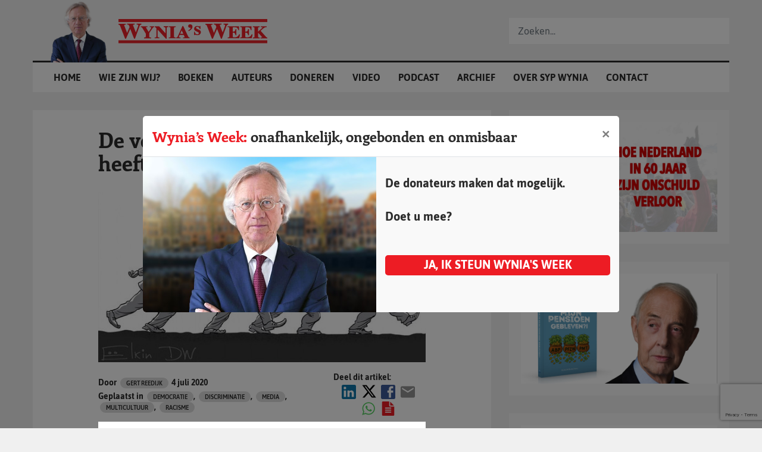

--- FILE ---
content_type: text/html; charset=UTF-8
request_url: https://www.wyniasweek.nl/de-verstikkende-deugdwang-heeft-nog-niet-gewonnen/
body_size: 21063
content:
<!DOCTYPE html>
<html lang="nl">
<head>
<meta charset="utf-8">
<meta http-equiv="X-UA-Compatible" content="IE=edge">
<meta name="viewport" content="width=device-width, initial-scale=1">
<meta name="facebook-domain-verification" content="oz6ftuqbzqids6s1g47znscdaylv6u"/>
<script data-ad-client="ca-pub-1798243564608352" async src="https://pagead2.googlesyndication.com/pagead/js/adsbygoogle.js"></script>
<link rel="apple-touch-icon" sizes="180x180" href="https://www.wyniasweek.nl/wp-content/themes/sypwynia_noshop/assets/img/favicon/apple-touch-icon.png">
<link rel="icon" type="image/png" sizes="32x32" href="https://www.wyniasweek.nl/wp-content/themes/sypwynia_noshop/assets/img/favicon/favicon-32x32.png">
<link rel="icon" type="image/png" sizes="16x16" href="https://www.wyniasweek.nl/wp-content/themes/sypwynia_noshop/assets/img/favicon/favicon-16x16.png">
<link rel="manifest" href="https://www.wyniasweek.nl/wp-content/themes/sypwynia_noshop/assets/img/favicon/site.webmanifest">
<link rel="mask-icon" href="https://www.wyniasweek.nl/wp-content/themes/sypwynia_noshop/assets/img/favicon/safari-pinned-tab.svg" color="#ec2027">
<meta name="msapplication-TileColor" content="#ffffff">
<meta name="theme-color" content="#ffffff">        
<meta name='robots' content='index, follow, max-image-preview:large, max-snippet:-1, max-video-preview:-1'/>

<script data-cfasync="false" data-pagespeed-no-defer>var gtm4wp_datalayer_name="dataLayer";
var dataLayer=dataLayer||[];
const gtm4wp_use_sku_instead=1;
const gtm4wp_currency='EUR';
const gtm4wp_product_per_impression=0;
const gtm4wp_clear_ecommerce=false;
const gtm4wp_datalayer_max_timeout=2000;</script>


<title>De verstikkende deugdwang heeft nog niet gewonnen - Wynia&#039;s Week</title>
<meta name="description" content="Wynia&#039;s Week: Datum: 4 juli 2020. Categorie: Democratie, Discriminatie, Media, Multicultuur, Racisme. Auteur: Gert Reedijk. Artikel: De verstikkende deugdwang heeft nog niet gewonnen"/>
<link rel="canonical" href="https://www.wyniasweek.nl/de-verstikkende-deugdwang-heeft-nog-niet-gewonnen/"/>
<meta property="og:locale" content="nl_NL"/>
<meta property="og:type" content="article"/>
<meta property="og:title" content="De verstikkende deugdwang heeft nog niet gewonnen - Wynia&#039;s Week"/>
<meta property="og:description" content="Wynia&#039;s Week: Datum: 4 juli 2020. Categorie: Democratie, Discriminatie, Media, Multicultuur, Racisme. Auteur: Gert Reedijk. Artikel: De verstikkende deugdwang heeft nog niet gewonnen"/>
<meta property="og:url" content="https://www.wyniasweek.nl/de-verstikkende-deugdwang-heeft-nog-niet-gewonnen/"/>
<meta property="og:site_name" content="Wynia&#039;s Week"/>
<meta property="article:published_time" content="2020-07-04T05:50:00+00:00"/>
<meta property="og:image" content="https://www.wyniasweek.nl/wp-content/uploads/2020/07/elkin-dw-ketting-mensen.jpg"/>
<meta property="og:image:width" content="600"/>
<meta property="og:image:height" content="312"/>
<meta property="og:image:type" content="image/jpeg"/>
<meta name="author" content="Gert Reedijk"/>
<meta name="twitter:card" content="summary_large_image"/>
<meta name="twitter:label1" content="Geschreven door"/>
<meta name="twitter:data1" content="Gert Reedijk"/>
<meta name="twitter:label2" content="Geschatte leestijd"/>
<meta name="twitter:data2" content="6 minuten"/>
<script type="application/ld+json" class="yoast-schema-graph">{"@context":"https://schema.org","@graph":[{"@type":"NewsArticle","@id":"https://www.wyniasweek.nl/de-verstikkende-deugdwang-heeft-nog-niet-gewonnen/#article","isPartOf":{"@id":"https://www.wyniasweek.nl/de-verstikkende-deugdwang-heeft-nog-niet-gewonnen/"},"author":{"name":"Gert Reedijk","@id":"https://www.wyniasweek.nl/#/schema/person/6d5a09d81418df002f96c20057de8f6d"},"headline":"De verstikkende deugdwang heeft nog niet gewonnen","datePublished":"2020-07-04T05:50:00+00:00","mainEntityOfPage":{"@id":"https://www.wyniasweek.nl/de-verstikkende-deugdwang-heeft-nog-niet-gewonnen/"},"wordCount":1122,"commentCount":0,"publisher":{"@id":"https://www.wyniasweek.nl/#organization"},"image":{"@id":"https://www.wyniasweek.nl/de-verstikkende-deugdwang-heeft-nog-niet-gewonnen/#primaryimage"},"thumbnailUrl":"https://www.wyniasweek.nl/wp-content/uploads/2020/07/elkin-dw-ketting-mensen.jpg","articleSection":["Democratie","Discriminatie","Media","Multicultuur","Racisme"],"inLanguage":"nl-NL","potentialAction":[{"@type":"CommentAction","name":"Comment","target":["https://www.wyniasweek.nl/de-verstikkende-deugdwang-heeft-nog-niet-gewonnen/#respond"]}]},{"@type":"WebPage","@id":"https://www.wyniasweek.nl/de-verstikkende-deugdwang-heeft-nog-niet-gewonnen/","url":"https://www.wyniasweek.nl/de-verstikkende-deugdwang-heeft-nog-niet-gewonnen/","name":"De verstikkende deugdwang heeft nog niet gewonnen - Wynia&#039;s Week","isPartOf":{"@id":"https://www.wyniasweek.nl/#website"},"primaryImageOfPage":{"@id":"https://www.wyniasweek.nl/de-verstikkende-deugdwang-heeft-nog-niet-gewonnen/#primaryimage"},"image":{"@id":"https://www.wyniasweek.nl/de-verstikkende-deugdwang-heeft-nog-niet-gewonnen/#primaryimage"},"thumbnailUrl":"https://www.wyniasweek.nl/wp-content/uploads/2020/07/elkin-dw-ketting-mensen.jpg","datePublished":"2020-07-04T05:50:00+00:00","description":"Wynia's Week: Datum: 4 juli 2020. Categorie: Democratie, Discriminatie, Media, Multicultuur, Racisme. Auteur: Gert Reedijk. Artikel: De verstikkende deugdwang heeft nog niet gewonnen","breadcrumb":{"@id":"https://www.wyniasweek.nl/de-verstikkende-deugdwang-heeft-nog-niet-gewonnen/#breadcrumb"},"inLanguage":"nl-NL","potentialAction":[{"@type":"ReadAction","target":["https://www.wyniasweek.nl/de-verstikkende-deugdwang-heeft-nog-niet-gewonnen/"]}]},{"@type":"ImageObject","inLanguage":"nl-NL","@id":"https://www.wyniasweek.nl/de-verstikkende-deugdwang-heeft-nog-niet-gewonnen/#primaryimage","url":"https://www.wyniasweek.nl/wp-content/uploads/2020/07/elkin-dw-ketting-mensen.jpg","contentUrl":"https://www.wyniasweek.nl/wp-content/uploads/2020/07/elkin-dw-ketting-mensen.jpg","width":600,"height":312},{"@type":"BreadcrumbList","@id":"https://www.wyniasweek.nl/de-verstikkende-deugdwang-heeft-nog-niet-gewonnen/#breadcrumb","itemListElement":[{"@type":"ListItem","position":1,"name":"","item":"https://www.wyniasweek.nl/"},{"@type":"ListItem","position":2,"name":"De verstikkende deugdwang heeft nog niet gewonnen"}]},{"@type":"WebSite","@id":"https://www.wyniasweek.nl/#website","url":"https://www.wyniasweek.nl/","name":"Wynia&#039;s Week","description":"Altijd scherp, altijd spraakmakend","publisher":{"@id":"https://www.wyniasweek.nl/#organization"},"potentialAction":[{"@type":"SearchAction","target":{"@type":"EntryPoint","urlTemplate":"https://www.wyniasweek.nl/?s={search_term_string}"},"query-input":{"@type":"PropertyValueSpecification","valueRequired":true,"valueName":"search_term_string"}}],"inLanguage":"nl-NL"},{"@type":"Organization","@id":"https://www.wyniasweek.nl/#organization","name":"Wynia's week","url":"https://www.wyniasweek.nl/","logo":{"@type":"ImageObject","inLanguage":"nl-NL","@id":"https://www.wyniasweek.nl/#/schema/logo/image/","url":"https://www.wyniasweek.nl/wp-content/uploads/2019/12/wyniasweek-600x110.jpg","contentUrl":"https://www.wyniasweek.nl/wp-content/uploads/2019/12/wyniasweek-600x110.jpg","width":600,"height":110,"caption":"Wynia's week"},"image":{"@id":"https://www.wyniasweek.nl/#/schema/logo/image/"}},{"@type":"Person","@id":"https://www.wyniasweek.nl/#/schema/person/6d5a09d81418df002f96c20057de8f6d","name":"Gert Reedijk","image":{"@type":"ImageObject","inLanguage":"nl-NL","@id":"https://www.wyniasweek.nl/#/schema/person/image/","url":"https://secure.gravatar.com/avatar/2ea28c4954d8513db05b5a7fd48a17584251ca6facc5f97ada353ccd5167a3c1?s=96&d=mm&r=g","contentUrl":"https://secure.gravatar.com/avatar/2ea28c4954d8513db05b5a7fd48a17584251ca6facc5f97ada353ccd5167a3c1?s=96&d=mm&r=g","caption":"Gert Reedijk"},"url":"https://www.wyniasweek.nl/author/gertreedijk/"}]}</script>

<link rel='dns-prefetch' href='//cdn.jsdelivr.net'/>
<link rel='dns-prefetch' href='//maxcdn.bootstrapcdn.com'/>
<link rel="alternate" type="application/rss+xml" title="Wynia&#039;s Week &raquo; De verstikkende deugdwang heeft nog niet gewonnen reacties feed" href="https://www.wyniasweek.nl/de-verstikkende-deugdwang-heeft-nog-niet-gewonnen/feed/"/>
<link rel="alternate" title="oEmbed (JSON)" type="application/json+oembed" href="https://www.wyniasweek.nl/wp-json/oembed/1.0/embed?url=https%3A%2F%2Fwww.wyniasweek.nl%2Fde-verstikkende-deugdwang-heeft-nog-niet-gewonnen%2F"/>
<link rel="alternate" title="oEmbed (XML)" type="text/xml+oembed" href="https://www.wyniasweek.nl/wp-json/oembed/1.0/embed?url=https%3A%2F%2Fwww.wyniasweek.nl%2Fde-verstikkende-deugdwang-heeft-nog-niet-gewonnen%2F&#038;format=xml"/>
<style id='wp-img-auto-sizes-contain-inline-css'>img:is([sizes=auto i],[sizes^="auto," i]){contain-intrinsic-size:3000px 1500px}</style>


<link rel="stylesheet" type="text/css" href="//www.wyniasweek.nl/wp-content/cache/wpfc-minified/7x9gm4ly/6f77q.css" media="all"/>
<style id='classic-theme-styles-inline-css'>.wp-block-button__link{color:#fff;background-color:#32373c;border-radius:9999px;box-shadow:none;text-decoration:none;padding:calc(.667em + 2px) calc(1.333em + 2px);font-size:1.125em}.wp-block-file__button{background:#32373c;color:#fff;text-decoration:none}</style>
<style id='safe-svg-svg-icon-style-inline-css'>.safe-svg-cover{text-align:center}.safe-svg-cover .safe-svg-inside{display:inline-block;max-width:100%}.safe-svg-cover svg{fill:currentColor;height:100%;max-height:100%;max-width:100%;width:100%}</style>
<style id='global-styles-inline-css'>:root{--wp--preset--aspect-ratio--square:1;--wp--preset--aspect-ratio--4-3:4/3;--wp--preset--aspect-ratio--3-4:3/4;--wp--preset--aspect-ratio--3-2:3/2;--wp--preset--aspect-ratio--2-3:2/3;--wp--preset--aspect-ratio--16-9:16/9;--wp--preset--aspect-ratio--9-16:9/16;--wp--preset--color--black:#000000;--wp--preset--color--cyan-bluish-gray:#abb8c3;--wp--preset--color--white:#ffffff;--wp--preset--color--pale-pink:#f78da7;--wp--preset--color--vivid-red:#cf2e2e;--wp--preset--color--luminous-vivid-orange:#ff6900;--wp--preset--color--luminous-vivid-amber:#fcb900;--wp--preset--color--light-green-cyan:#7bdcb5;--wp--preset--color--vivid-green-cyan:#00d084;--wp--preset--color--pale-cyan-blue:#8ed1fc;--wp--preset--color--vivid-cyan-blue:#0693e3;--wp--preset--color--vivid-purple:#9b51e0;--wp--preset--gradient--vivid-cyan-blue-to-vivid-purple:linear-gradient(135deg,rgb(6,147,227) 0%,rgb(155,81,224) 100%);--wp--preset--gradient--light-green-cyan-to-vivid-green-cyan:linear-gradient(135deg,rgb(122,220,180) 0%,rgb(0,208,130) 100%);--wp--preset--gradient--luminous-vivid-amber-to-luminous-vivid-orange:linear-gradient(135deg,rgb(252,185,0) 0%,rgb(255,105,0) 100%);--wp--preset--gradient--luminous-vivid-orange-to-vivid-red:linear-gradient(135deg,rgb(255,105,0) 0%,rgb(207,46,46) 100%);--wp--preset--gradient--very-light-gray-to-cyan-bluish-gray:linear-gradient(135deg,rgb(238,238,238) 0%,rgb(169,184,195) 100%);--wp--preset--gradient--cool-to-warm-spectrum:linear-gradient(135deg,rgb(74,234,220) 0%,rgb(151,120,209) 20%,rgb(207,42,186) 40%,rgb(238,44,130) 60%,rgb(251,105,98) 80%,rgb(254,248,76) 100%);--wp--preset--gradient--blush-light-purple:linear-gradient(135deg,rgb(255,206,236) 0%,rgb(152,150,240) 100%);--wp--preset--gradient--blush-bordeaux:linear-gradient(135deg,rgb(254,205,165) 0%,rgb(254,45,45) 50%,rgb(107,0,62) 100%);--wp--preset--gradient--luminous-dusk:linear-gradient(135deg,rgb(255,203,112) 0%,rgb(199,81,192) 50%,rgb(65,88,208) 100%);--wp--preset--gradient--pale-ocean:linear-gradient(135deg,rgb(255,245,203) 0%,rgb(182,227,212) 50%,rgb(51,167,181) 100%);--wp--preset--gradient--electric-grass:linear-gradient(135deg,rgb(202,248,128) 0%,rgb(113,206,126) 100%);--wp--preset--gradient--midnight:linear-gradient(135deg,rgb(2,3,129) 0%,rgb(40,116,252) 100%);--wp--preset--font-size--small:13px;--wp--preset--font-size--medium:20px;--wp--preset--font-size--large:36px;--wp--preset--font-size--x-large:42px;--wp--preset--spacing--20:0.44rem;--wp--preset--spacing--30:0.67rem;--wp--preset--spacing--40:1rem;--wp--preset--spacing--50:1.5rem;--wp--preset--spacing--60:2.25rem;--wp--preset--spacing--70:3.38rem;--wp--preset--spacing--80:5.06rem;--wp--preset--shadow--natural:6px 6px 9px rgba(0, 0, 0, 0.2);--wp--preset--shadow--deep:12px 12px 50px rgba(0, 0, 0, 0.4);--wp--preset--shadow--sharp:6px 6px 0px rgba(0, 0, 0, 0.2);--wp--preset--shadow--outlined:6px 6px 0px -3px rgb(255, 255, 255), 6px 6px rgb(0, 0, 0);--wp--preset--shadow--crisp:6px 6px 0px rgb(0, 0, 0);}:where(.is-layout-flex){gap:0.5em;}:where(.is-layout-grid){gap:0.5em;}body .is-layout-flex{display:flex;}.is-layout-flex{flex-wrap:wrap;align-items:center;}.is-layout-flex > :is(*, div){margin:0;}body .is-layout-grid{display:grid;}.is-layout-grid > :is(*, div){margin:0;}:where(.wp-block-columns.is-layout-flex){gap:2em;}:where(.wp-block-columns.is-layout-grid){gap:2em;}:where(.wp-block-post-template.is-layout-flex){gap:1.25em;}:where(.wp-block-post-template.is-layout-grid){gap:1.25em;}.has-black-color{color:var(--wp--preset--color--black) !important;}.has-cyan-bluish-gray-color{color:var(--wp--preset--color--cyan-bluish-gray) !important;}.has-white-color{color:var(--wp--preset--color--white) !important;}.has-pale-pink-color{color:var(--wp--preset--color--pale-pink) !important;}.has-vivid-red-color{color:var(--wp--preset--color--vivid-red) !important;}.has-luminous-vivid-orange-color{color:var(--wp--preset--color--luminous-vivid-orange) !important;}.has-luminous-vivid-amber-color{color:var(--wp--preset--color--luminous-vivid-amber) !important;}.has-light-green-cyan-color{color:var(--wp--preset--color--light-green-cyan) !important;}.has-vivid-green-cyan-color{color:var(--wp--preset--color--vivid-green-cyan) !important;}.has-pale-cyan-blue-color{color:var(--wp--preset--color--pale-cyan-blue) !important;}.has-vivid-cyan-blue-color{color:var(--wp--preset--color--vivid-cyan-blue) !important;}.has-vivid-purple-color{color:var(--wp--preset--color--vivid-purple) !important;}.has-black-background-color{background-color:var(--wp--preset--color--black) !important;}.has-cyan-bluish-gray-background-color{background-color:var(--wp--preset--color--cyan-bluish-gray) !important;}.has-white-background-color{background-color:var(--wp--preset--color--white) !important;}.has-pale-pink-background-color{background-color:var(--wp--preset--color--pale-pink) !important;}.has-vivid-red-background-color{background-color:var(--wp--preset--color--vivid-red) !important;}.has-luminous-vivid-orange-background-color{background-color:var(--wp--preset--color--luminous-vivid-orange) !important;}.has-luminous-vivid-amber-background-color{background-color:var(--wp--preset--color--luminous-vivid-amber) !important;}.has-light-green-cyan-background-color{background-color:var(--wp--preset--color--light-green-cyan) !important;}.has-vivid-green-cyan-background-color{background-color:var(--wp--preset--color--vivid-green-cyan) !important;}.has-pale-cyan-blue-background-color{background-color:var(--wp--preset--color--pale-cyan-blue) !important;}.has-vivid-cyan-blue-background-color{background-color:var(--wp--preset--color--vivid-cyan-blue) !important;}.has-vivid-purple-background-color{background-color:var(--wp--preset--color--vivid-purple) !important;}.has-black-border-color{border-color:var(--wp--preset--color--black) !important;}.has-cyan-bluish-gray-border-color{border-color:var(--wp--preset--color--cyan-bluish-gray) !important;}.has-white-border-color{border-color:var(--wp--preset--color--white) !important;}.has-pale-pink-border-color{border-color:var(--wp--preset--color--pale-pink) !important;}.has-vivid-red-border-color{border-color:var(--wp--preset--color--vivid-red) !important;}.has-luminous-vivid-orange-border-color{border-color:var(--wp--preset--color--luminous-vivid-orange) !important;}.has-luminous-vivid-amber-border-color{border-color:var(--wp--preset--color--luminous-vivid-amber) !important;}.has-light-green-cyan-border-color{border-color:var(--wp--preset--color--light-green-cyan) !important;}.has-vivid-green-cyan-border-color{border-color:var(--wp--preset--color--vivid-green-cyan) !important;}.has-pale-cyan-blue-border-color{border-color:var(--wp--preset--color--pale-cyan-blue) !important;}.has-vivid-cyan-blue-border-color{border-color:var(--wp--preset--color--vivid-cyan-blue) !important;}.has-vivid-purple-border-color{border-color:var(--wp--preset--color--vivid-purple) !important;}.has-vivid-cyan-blue-to-vivid-purple-gradient-background{background:var(--wp--preset--gradient--vivid-cyan-blue-to-vivid-purple) !important;}.has-light-green-cyan-to-vivid-green-cyan-gradient-background{background:var(--wp--preset--gradient--light-green-cyan-to-vivid-green-cyan) !important;}.has-luminous-vivid-amber-to-luminous-vivid-orange-gradient-background{background:var(--wp--preset--gradient--luminous-vivid-amber-to-luminous-vivid-orange) !important;}.has-luminous-vivid-orange-to-vivid-red-gradient-background{background:var(--wp--preset--gradient--luminous-vivid-orange-to-vivid-red) !important;}.has-very-light-gray-to-cyan-bluish-gray-gradient-background{background:var(--wp--preset--gradient--very-light-gray-to-cyan-bluish-gray) !important;}.has-cool-to-warm-spectrum-gradient-background{background:var(--wp--preset--gradient--cool-to-warm-spectrum) !important;}.has-blush-light-purple-gradient-background{background:var(--wp--preset--gradient--blush-light-purple) !important;}.has-blush-bordeaux-gradient-background{background:var(--wp--preset--gradient--blush-bordeaux) !important;}.has-luminous-dusk-gradient-background{background:var(--wp--preset--gradient--luminous-dusk) !important;}.has-pale-ocean-gradient-background{background:var(--wp--preset--gradient--pale-ocean) !important;}.has-electric-grass-gradient-background{background:var(--wp--preset--gradient--electric-grass) !important;}.has-midnight-gradient-background{background:var(--wp--preset--gradient--midnight) !important;}.has-small-font-size{font-size:var(--wp--preset--font-size--small) !important;}.has-medium-font-size{font-size:var(--wp--preset--font-size--medium) !important;}.has-large-font-size{font-size:var(--wp--preset--font-size--large) !important;}.has-x-large-font-size{font-size:var(--wp--preset--font-size--x-large) !important;}:where(.wp-block-post-template.is-layout-flex){gap:1.25em;}:where(.wp-block-post-template.is-layout-grid){gap:1.25em;}:where(.wp-block-term-template.is-layout-flex){gap:1.25em;}:where(.wp-block-term-template.is-layout-grid){gap:1.25em;}:where(.wp-block-columns.is-layout-flex){gap:2em;}:where(.wp-block-columns.is-layout-grid){gap:2em;}:root :where(.wp-block-pullquote){font-size:1.5em;line-height:1.6;}</style>




<link rel="stylesheet" type="text/css" href="//www.wyniasweek.nl/wp-content/cache/wpfc-minified/2ccvz4so/6f77q.css" media="all"/>

<link rel="stylesheet" type="text/css" href="//www.wyniasweek.nl/wp-content/cache/wpfc-minified/m1f5fbl7/6f77q.css" media="only screen and (max-width: 768px)"/>

<link rel="stylesheet" type="text/css" href="//www.wyniasweek.nl/wp-content/cache/wpfc-minified/6vpt0k69/6f77q.css" media="all"/>
<style id='woocommerce-inline-inline-css'>.woocommerce form .form-row .required{visibility:visible;}</style>




<link rel="stylesheet" type="text/css" href="//www.wyniasweek.nl/wp-content/cache/wpfc-minified/k9u4c63p/6f78r.css" media="all"/>

<link rel="stylesheet" type="text/css" href="//www.wyniasweek.nl/wp-content/cache/wpfc-minified/l0ywnnlo/6f77q.css" media="screen"/>
<style id='fancybox-inline-css'>#fancybox-content{border-color:#ffffff;}#fancybox-title,#fancybox-title-float-main{color:#fff}</style>
<link rel="https://api.w.org/" href="https://www.wyniasweek.nl/wp-json/"/><link rel="alternate" title="JSON" type="application/json" href="https://www.wyniasweek.nl/wp-json/wp/v2/posts/8156"/><link rel="EditURI" type="application/rsd+xml" title="RSD" href="https://www.wyniasweek.nl/xmlrpc.php?rsd"/>
<link rel='shortlink' href='https://www.wyniasweek.nl/?p=8156'/>


<script data-cfasync="false" data-pagespeed-no-defer>var dataLayer_content={"pagePostType":"post","pagePostType2":"single-post","pageCategory":["democratie","discriminatie","media","multicultuur","racisme"],"pagePostAuthor":"Gert Reedijk","customerTotalOrders":0,"customerTotalOrderValue":0,"customerFirstName":"","customerLastName":"","customerBillingFirstName":"","customerBillingLastName":"","customerBillingCompany":"","customerBillingAddress1":"","customerBillingAddress2":"","customerBillingCity":"","customerBillingState":"","customerBillingPostcode":"","customerBillingCountry":"","customerBillingEmail":"","customerBillingEmailHash":"","customerBillingPhone":"","customerShippingFirstName":"","customerShippingLastName":"","customerShippingCompany":"","customerShippingAddress1":"","customerShippingAddress2":"","customerShippingCity":"","customerShippingState":"","customerShippingPostcode":"","customerShippingCountry":"","cartContent":{"totals":{"applied_coupons":[],"discount_total":0,"subtotal":0,"total":0},"items":[]}};
dataLayer.push(dataLayer_content);</script>
<script data-cfasync="false" data-pagespeed-no-defer>(function(w,d,s,l,i){w[l]=w[l]||[];w[l].push({'gtm.start':
new Date().getTime(),event:'gtm.js'});var f=d.getElementsByTagName(s)[0],
j=d.createElement(s),dl=l!='dataLayer'?'&l='+l:'';j.async=true;j.src=
'//www.googletagmanager.com/gtm.js?id='+i+dl;f.parentNode.insertBefore(j,f);
})(window,document,'script','dataLayer','GTM-NPQCR62');</script>
	<noscript><style>.woocommerce-product-gallery{opacity:1 !important;}</style></noscript>
</head>
<body class="wp-singular post-template-default single single-post postid-8156 single-format-standard wp-theme-sypwynia_noshop theme-sypwynia_noshop woocommerce-no-js">


<noscript><iframe src="https://www.googletagmanager.com/ns.html?id=GTM-NPQCR62" height="0" width="0" style="display:none;visibility:hidden" aria-hidden="true"></iframe></noscript>
        <div id="header">
<div class="container">
<div id="logoContainer"> <img id="syp" src="https://www.wyniasweek.nl/wp-content/themes/sypwynia_noshop/assets/img/misc/Syp_Wynia-01.png"/> <img id="logo" src="https://www.wyniasweek.nl/wp-content/themes/sypwynia_noshop/assets/img/misc/Wynias_week-origineel.svg" alt=""/> <a href="https://www.wyniasweek.nl" class="full-link"></a></div><div id="mobileNavToggle"> <i class="icon-menu"></i></div><div id="mainnav">
<div class="menu-hoofdmenu-container"><ul id="menu-hoofdmenu" class="menu"><li id="menu-item-851" class="menu-item menu-item-type-post_type menu-item-object-page menu-item-home menu-item-851"><a href="https://www.wyniasweek.nl/">Home</a></li> <li id="menu-item-69318" class="menu-item menu-item-type-post_type menu-item-object-page menu-item-69318"><a href="https://www.wyniasweek.nl/wat-is-wynias-week/">Wie zijn wij?</a></li> <li id="menu-item-1153" class="menu-item menu-item-type-post_type menu-item-object-page menu-item-1153"><a href="https://www.wyniasweek.nl/boeken/">Boeken</a></li> <li id="menu-item-51" class="menu-item menu-item-type-post_type menu-item-object-page menu-item-51"><a href="https://www.wyniasweek.nl/auteurs/">Auteurs</a></li> <li id="menu-item-9577" class="menu-item menu-item-type-post_type menu-item-object-page menu-item-9577"><a href="https://www.wyniasweek.nl/doneren/">Doneren</a></li> <li id="menu-item-13509" class="menu-item menu-item-type-post_type menu-item-object-page menu-item-13509"><a href="https://www.wyniasweek.nl/video/">Video</a></li> <li id="menu-item-23917" class="menu-item menu-item-type-post_type menu-item-object-page menu-item-23917"><a href="https://www.wyniasweek.nl/podcast/">Podcast</a></li> <li id="menu-item-14" class="menu-item menu-item-type-post_type menu-item-object-page menu-item-14"><a href="https://www.wyniasweek.nl/archief/">Archief</a></li> <li id="menu-item-15" class="menu-item menu-item-type-post_type menu-item-object-page menu-item-15"><a href="https://www.wyniasweek.nl/over-syp-wynia/">Over Syp Wynia</a></li> <li id="menu-item-44" class="menu-item menu-item-type-post_type menu-item-object-page menu-item-44"><a href="https://www.wyniasweek.nl/contact/">Contact</a></li> </ul></div></div><form id="searchfunction">
<div class="inner"> <input type="text" id="searchPhrase" name="searchPhrase" class="form-control" value="" placeholder="Zoeken..." autocomplete="off" /></div><div class="search-autocomplete">
<div class="form-loader"></div><div class="inner">
<h3>Resultaten <span class="count">(<span class="current-count">10</span> van <span class="total-count">50</span>)</span></h3>
<div class="results"></div></div></div></form>
<div id="searchToggle"> <i class="icon-search"></i></div></div></div><article>
<section class="main-content">
<div class="container">
<div class="row">
<div class="col-12 col-lg-8">
<div class="inner">
<div class="inner-container">
<div class="introduction">
<div class="content"> <h1>De verstikkende deugdwang heeft nog niet gewonnen</h1></div><div class="article-image"> <img width="600" height="312" src="https://www.wyniasweek.nl/wp-content/uploads/2020/07/elkin-dw-ketting-mensen.jpg" class="attachment-large size-large wp-post-image" alt="elkin-dw-ketting-mensen" decoding="async" fetchpriority="high" srcset="https://www.wyniasweek.nl/wp-content/uploads/2020/07/elkin-dw-ketting-mensen.jpg 600w, https://www.wyniasweek.nl/wp-content/uploads/2020/07/elkin-dw-ketting-mensen-300x156.jpg 300w" sizes="(max-width: 600px) 100vw, 600px" title="elkin-dw-ketting-mensen"/></div><div class="d-flex justify-content-between align-items-center w-100">
<div class="article-meta">
<div class="meta"><span>Door </span><a href="https://www.wyniasweek.nl/author/gertreedijk/">Gert Reedijk</a></div><div class="meta date">4 juli 2020</div><div class="meta cats"><span>Geplaatst in </span><a href="https://www.wyniasweek.nl/category/democratie/" title="View all posts in Democratie">Democratie</a>, <a href="https://www.wyniasweek.nl/category/discriminatie/" title="View all posts in Discriminatie">Discriminatie</a>, <a href="https://www.wyniasweek.nl/category/media/" title="View all posts in Media">Media</a>, <a href="https://www.wyniasweek.nl/category/multicultuur/" title="View all posts in Multicultuur">Multicultuur</a>, <a href="https://www.wyniasweek.nl/category/racisme/" title="View all posts in Racisme">Racisme</a></div></div><div class="widget sharing" style="margin: 0; padding: 15px 0 10px 10px;"> <p style="font-size: 14px; margin: 0; text-align: left; line-height: 20px;"><strong>Deel dit artikel:</strong></p> <a href="https://www.linkedin.com/shareArticle?mini=true&title=De+verstikkende+deugdwang+heeft+nog+niet+gewonnen&url=https://www.wyniasweek.nl/de-verstikkende-deugdwang-heeft-nog-niet-gewonnen/" target="_blank" class="icon"><i class="icon-linkedin-logo"></i></a> <a class="twitter" href="https://twitter.com/intent/tweet?text=De+verstikkende+deugdwang+heeft+nog+niet+gewonnen&url=https://www.wyniasweek.nl/de-verstikkende-deugdwang-heeft-nog-niet-gewonnen/&hashtags=Democratie,Discriminatie,Media,Multicultuur,Racisme" target="blank"><svg xmlns="http://www.w3.org/2000/svg" height="26" width="26" viewBox="0 0 512 512"><path d="M389.2 48h70.6L305.6 224.2 487 464H345L233.7 318.6 106.5 464H35.8L200.7 275.5 26.8 48H172.4L272.9 180.9 389.2 48zM364.4 421.8h39.1L151.1 88h-42L364.4 421.8z"/></svg></a> <a href="https://www.facebook.com/sharer/sharer.php?u=https://www.wyniasweek.nl/de-verstikkende-deugdwang-heeft-nog-niet-gewonnen/" target="_blank" class="icon"><i class="icon-facebook-logo"></i></a> <a href="mailto:?subject=Wynia's week - De verstikkende deugdwang heeft nog niet gewonnen&body=Lees het volgende artikel op wyniasweek.nl:'De verstikkende deugdwang heeft nog niet gewonnen' - https://www.wyniasweek.nl/de-verstikkende-deugdwang-heeft-nog-niet-gewonnen/" class="icon"><i class="icon-write-email-envelope-button-1"></i></a> <a href="whatsapp://send?text=Wynia's week - De+verstikkende+deugdwang+heeft+nog+niet+gewonnen | Lees het volgende artikel op wyniasweek.nl:'De+verstikkende+deugdwang+heeft+nog+niet+gewonnen' - https://www.wyniasweek.nl/de-verstikkende-deugdwang-heeft-nog-niet-gewonnen/" class="icon"><i class="icon-whatsapp"></i></a> <a href="https://www.wyniasweek.nl/de-verstikkende-deugdwang-heeft-nog-niet-gewonnen/?pdf=8156" id="getPDF" target="_blank" class="icon"><i class="icon-file-text"></i></a></div></div><div data-id="1" id="tts__listent_content_1" class="tts__listent_content"></div></div><div class="the-content">
<div class="tts_content_wrapper_1">
<p>Het zijn interessante tijden. Want voor de uitdaging waarmee machthebbers zich geconfronteerd zien om een bevolking onder controle te houden, worden in onze dagen geheel nieuwe oplossingen gevonden. De Farao’s moesten het nog met de zweep doen als ze een piramide wilden bouwen. De Rooms Katholieke kerk deed het eeuwen later al iets subtieler. Zij legde de gelovigen de plicht op tot biechten en had bovendien de inquisitie achter de hand. Maar de informatietechnologie van onze tijd biedt pas echt subtiele kansen.</p>
<p>De Chinezen bijvoorbeeld hebben het land volgehangen met camera’s. Er zijn daar inmiddels meer camera’s dan stoplichten. En ook hebben ze in het rijk van Xi Jinping de gezichtsherkenningssoftware geperfectioneerd. En een allesomvattend registratiesysteem opgetuigd. Ontsnappen is hier kansloos. Een voetganger die eenmaal de weg oversteekt tijdens rood licht krijgt strafpunten en kan een baan bij de overheid vergeten. En een voetganger die zoiets zesmaal doet kan geen hypotheek meer afsluiten. Zijn hele leven niet. Nooit meer. Met zo’n controlesysteem leer je het wel om te deugen!</p>
<h2 class="wp-block-heading">Rijd jij nog niet elektrisch?</h2>
<p>En hoe doen wij dat in Europa? Wel, wij kennen het verschijnsel Politieke Correctheid. Het is een buitengewoon geavanceerd systeem waarbij niet de Staat je straft bij ongewenst gedrag, maar waarbij de burgers elkaar corrigeren. Van kennissen kun je zomaar de vraag verwachten: rijd jij nog niet elektrisch? Zoiets. Of: ik snap wel dat mensen boos worden als jij het hebt over de VOC. Ogenschijnlijk bemoeit de Staat zich daarmee niet. Maar de schijn bedriegt.</p>
<p>Want hoe weten nu de Deugende Burgers precies welke medeburgers er niet deugen? Met andere woorden door wie en waar wordt de Juiste Leer verkondigd? Wel, dat gebeurt in de media. De mainstream media welteverstaan. Door de nieuwslezers aldaar. In de actualiteitenrubrieken en in de gezellige praatprogramma’s. En door de columnisten van de zogeheten kwaliteitskranten.</p>
<h2 class="wp-block-heading">Journalisten als lakeien van de macht</h2>
<p>Het is een buitengewoon effectief systeem. Waar de kardinalen van Rome de biecht hadden om te horen waar de gelovigen in de fout gingen en de kapelaans aansluitend konden corrigeren, zo hebben de Mandarijnen van Brussel de mainstream media om hun oren te luisteren te leggen en de burgers te corrigeren. De mainstream journalisten zijn de kapelaans van onze tijd. De lakeien van de macht.</p>
<p>Ooit werd de pers de Koningin der Aarde genoemd. De pers was toen onafhankelijk en werd gevreesd door de machthebbers. Inmiddels worden journalisten gekocht door de macht. De Duitse journalist Udo Ulfkotte werkte bij de Frankfurter Algemeine. De kwaliteitskrant van Duitsland. Hij ondervond zelf hoe de journalistiek ook hier aan de leiband liep van de macht.</p>
<p>Ulfkotte schreef er een boek over. Het boek veroorzaakte een storm in Duitsland. Het boek is actueel en nog steeds een must-read. Maar nu een collectors item. Want toen ik het gisteren wilde bestellen bij Bol.com verscheen de tekst: Niet leverbaar. Met de toevoeging: Houd er rekening mee dat het artikel niet altijd weer terug op voorraad komt. De firma Bol.com die altijd alles heeft, had deze bestseller dit keer niet. Mijn correcte vrienden (ja die heb ik) horen mijn argwaan hierover en vinden mij een complotdenker.</p>
<script async src="https://pagead2.googlesyndication.com/pagead/js/adsbygoogle.js"></script>
<ins class="adsbygoogle" style="display:block" data-ad-client="ca-pub-1798243564608352" data-ad-slot="6482869211" data-ad-format="auto" data-full-width-responsive="true"></ins>
<script>(adsbygoogle=window.adsbygoogle||[]).push({});</script>
<h2 class="wp-block-heading">Waarom ik mijn lidmaatschap van de Psychologenvereniging opzegde</h2>
<p>Zijn het uitsluitend de Mainstream Media en de Correcte Medeburgers die u op het juiste pad houden? Nee, de Deugdwang sijpelt het maatschappelijk middenveld door tot in de haarvaten van de maatschappij. Zo werd ik onlangs tot de orde geroepen door mijn beroepsvereniging het Nederlands Instituut van Psychologen in hun nieuwsbrief. Zij schreven of ik er toch vooral aan wilde denken mee te werken aan het bestrijden van racisme. Deze oproep schoot mij volkomen in het verkeerde keelgat en ik besloot mijn lidmaatschap op te zeggen met de volgende tekst die ik ook publiek maakte:</p>
<p><em>Zojuist mijn lidmaatschap van het Nederlands Instituut van Psychologen opgezegd na 44 jaar.<br>De reden daarvoor is de oproep van het </em><a href="https://www.linkedin.com/feed/hashtag/?keywords=nip&amp;highlightedUpdateUrns=urn%3Ali%3Aactivity%3A6677674045032411136" target="_blank" aria-label="undefined (opent in een nieuwe tab)" rel="noreferrer noopener"><strong><em>#NIP</em></strong></a><em> aan de leden om toch vooral mee te werken aan een “inclusieve samenleving”. Die oproep kwam na de dood van een Amerikaanse arrestant door politie optreden en de daarop volgende protesten.<br><br>Een beroepsvereniging hoort zich naar mijn mening bezig te houden met de professionalisering van het vak en met de belangenbehartiging van de leden.<br>Een beroepsvereniging hoort zich niet bezig te houden met politieke issues. En zeker niet selectief. Krijgen we straks een pleidooi voor meer biomassa energiecentrales? Of voor een ruimhartiger opname van immigranten?<br>Ik ben heel goed in staat om zelf mijn politieke prioriteiten te kiezen.<br>Ik beschouw het als incompetentie van het NIP bestuur om in de waan van de dag dit soort deugpronk aanbevelingen rond te sturen. Een actie die in feite berust op de angst om niet correct genoeg te zijn.<br>Mijn ergernis hierover is des te groter omdat energie die het NIP stopt in dit soort politieke correctheid ten koste gaat van haar eigenlijke taken. Want de belangenbehartiging van de GGZ psychologen leidde tot nogal wat ongenoegen bij de leden. Deze leek zich de laatste jaren nogal te beperken tot “aan tafel zitten bij gremia”.</em></p>
<p>Ik postte dit op sociale media en was vervolgens zéér verbaasd over de reacties die ik kreeg. Want: bijval! Uitsluitend bijval. Binnen een week vijfduizend keer gelezen, vijftig keer emoticons met opgestoken duimen of applaus en tien keer lezers die de moeite namen om hun instemming onder woorden te brengen. Zat ik dan op Twitter denkt u, in mijn eigen echoput? Nee dit alles vond plaats op LinkedIn waar de meeste van mijn contacten bestaan uit GGZ professionals en bestuurders, wat vanouds toch een enigszins linkse beroepsgroep is.</p>
<h2 class="wp-block-heading">Goed nieuws: de politieke correctheid heeft nog niet overwonnen</h2>
<p>Wat valt hieruit te concluderen? Naar mijn idee dat er veel medeburgers zijn waarbij de Politieke Correctheid zoals de Macht die verkondigt niet is aangeslagen. Dat iedereen wel weet hoe je behoort te Deugen, maar dat niet iedereen wíl Deugen. En dat er maar iets hoeft te gebeuren of men spreekt zich uit.</p>
<p>De afgelopen weken waren er Black Life Matters-demonstraties. In de Verenigde Staten mondde dat uit in plunderingen. In Nederland ontaardde dat in discussies over ons koloniale verleden, de noodzaak om straatnamen te veranderen en het bekladden van standbeelden.</p>
<p>Gewone burgers dachten: waarom zegt niemand iets terug? Mij is nu gebleken dat als je wél iets terug zegt dat dan de meerderheid van je medeburgers je steunt en van mening is dat een ongelukkig politieoptreden in de Verenigde Staten absoluut niet verward moet worden met institutionele discriminatie in Nederland.</p>
<p>Ten tijde van de Roomse Inquisitie deden de meeste gelovigen braaf aan biecht en boetedoening. Maar ook toen al waren er vast mensen die de waarheid van de Enige Echte Moederkerk betwijfelden.</p></div></div></div></div></div><div class="col-12 col-lg-4 sidebar">

<div class="widget"> <a href="https://www.wyniasweek.nl/product/ontketend-nederland-van-provo-tot-pvv/" target="blank"><img src="/wp-content/uploads/2025/11/Advertentie-Boek-Wansink-1.jpg" loading="lazy"/></a></div><div class="widget"> <a href="https://www.wyniasweek.nl/product/waar-is-mijn-pensioen-gebleven/" target="blank"><img src="/wp-content/uploads/2025/11/Advertentie-Boek-Lakeman.jpg" loading="lazy"/></a></div><div class="widget"> <a href="https://www.wyniasweek.nl/product/migratiemagneet-nederland/" target="blank"><img src="/wp-content/uploads/2023/05/thumbnail_banner-voor-WW2.png" loading="lazy"/></a></div><div class="widget"> <a href="https://www.wyniasweek.nl/product/weg-met-ons-de-mythe-van-de-westerse-erfzonde/" target="blank"><img src="/wp-content/uploads/2025/09/a191298c_cf82_43c8_b10a_840826924b03_advertentie_Weg_Met_ons_050925.jpeg" loading="lazy"/></a></div><script async src="https://pagead2.googlesyndication.com/pagead/js/adsbygoogle.js"></script>
<ins class="adsbygoogle" style="display:block" data-ad-client="ca-pub-1798243564608352" data-ad-slot="4697596160" data-ad-format="auto" data-full-width-responsive="true"></ins>
<script>(adsbygoogle=window.adsbygoogle||[]).push({});</script>

<script async src="https://pagead2.googlesyndication.com/pagead/js/adsbygoogle.js"></script>
<ins class="adsbygoogle" style="display:block" data-ad-client="ca-pub-1798243564608352" data-ad-slot="7185486064" data-ad-format="auto" data-full-width-responsive="true"></ins>
<script>(adsbygoogle=window.adsbygoogle||[]).push({});</script>

<script async src="https://pagead2.googlesyndication.com/pagead/js/adsbygoogle.js"></script>
<ins class="adsbygoogle" style="display:block" data-ad-client="ca-pub-1798243564608352" data-ad-slot="9030683338" data-ad-format="auto" data-full-width-responsive="true"></ins>
<script>(adsbygoogle=window.adsbygoogle||[]).push({});</script>
                            <div class="sticky">
<div class="widget contribute">
<div class="contribute">

<div class="donate"> <a href="https://www.wyniasweek.nl/doneren/" class="btn btn-block"><i class="icon-heart"></i>Doneren</a></div><div class="subscribe"> <a href="/abonneren" class="btn btn-block btn-red" data-toggle="modal" data-target="#subscribeModal"><i class="icon-notifications"></i>Abonneer op Wynia's Week</a></div></div></div></div></div></div></div></section>
</article>
<section id="aboutAuthor">
<div class="container">
<div class="row justify-content-center">
<div class="col-12 col-md-10 col-lg-8">
<div class="author-box">
<div class="author-image"> <img src="https://www.wyniasweek.nl/wp-content/uploads/2019/12/gert-reedijk-150x150.jpg"/></div><div class="author-content">
<div class="heading">
<div> <h6>Over de auteur</h6> <h5>Gert Reedijk</h5></div><div class="text-right"> <a href="https://www.wyniasweek.nl/author/gertreedijk/" class="btn btn-bordered">Meer van deze auteur</a></div></div><div class="content"> <p> Gert Reedijk is psychotherapeut en publicist. </p></div></div></div></div></div></div></section>
<section class="padding">
<div class="container">
<div class="row justify-content-center">
<div class="col-12">
<h2>Wellicht ook interessant</h2>
<div id="relatedArticleSlider" class="owl-carousel owl-theme">
<div class="item sub-article alt">
<div class="inner">
<div class="article-image"> <img width="400" height="340" src="https://www.wyniasweek.nl/wp-content/uploads/2026/01/WW-Jonkhoff-17-januari-2026-400x340.jpg" class="attachment-square size-square wp-post-image" alt="WW Jonkhoff 17 januari 2026" decoding="async" title="WW Jonkhoff 17 januari 2026"/></div><div class="content"> <h3>NGO’s die verkiezingsuitslagen laten herroepen in de rechtszaal, wat heeft dat met parlementaire democratie te maken?</h3></div><div class="article-footer">
<div class="meta"><a href="https://www.wyniasweek.nl/author/gastauteur/">Gastauteur</a></div><div class="meta"><span>op</span> 17 januari</div><div class="divider"></div><div class="meta"><a href="https://www.wyniasweek.nl/category/democratie/" alt="View all posts in Democratie">Democratie</a><a href="https://www.wyniasweek.nl/category/europese-unie/" alt="View all posts in Europese Unie">Europese Unie</a><a href="https://www.wyniasweek.nl/category/ngos/" alt="View all posts in NGO&#039;s">NGO&#039;s</a><a href="https://www.wyniasweek.nl/category/recht/" alt="View all posts in Recht">Recht</a></div></div></div><a href="https://www.wyniasweek.nl/ngos-die-verkiezingsuitslagen-laten-herroepen-in-de-rechtszaal-wat-heeft-dat-met-parlementaire-democratie-te-maken/" class="full-link"></a></div><div class="item sub-article alt">
<div class="inner">
<div class="article-image"> <img width="400" height="340" src="https://www.wyniasweek.nl/wp-content/uploads/2026/01/WW-Bomhoff-17-januari-2026-400x340.jpg" class="attachment-square size-square wp-post-image" alt="WW Bomhoff 17 januari 2026" decoding="async" title="WW Bomhoff 17 januari 2026"/></div><div class="content"> <h3>Bedankt en tot ziens, Scott Adams!</h3></div><div class="article-footer">
<div class="meta"><a href="https://www.wyniasweek.nl/author/eduardbomhoff/">Eduard Bomhoff</a></div><div class="meta"><span>op</span> 17 januari</div><div class="divider"></div><div class="meta"><a href="https://www.wyniasweek.nl/category/amerika/" alt="View all posts in Amerika">Amerika</a><a href="https://www.wyniasweek.nl/category/media/" alt="View all posts in Media">Media</a></div></div></div><a href="https://www.wyniasweek.nl/bedankt-en-tot-ziens-scott-adams/" class="full-link"></a></div><div class="item sub-article alt">
<div class="inner">
<div class="article-image"> <img width="400" height="340" src="https://www.wyniasweek.nl/wp-content/uploads/2026/01/WW-Van-Willigenburg-15-januari-2026_BEELD-400x340.jpg" class="attachment-square size-square wp-post-image" alt="WW Van Willigenburg 15 januari 2026_BEELD" decoding="async" loading="lazy" title="WW Van Willigenburg 15 januari 2026_BEELD"/></div><div class="content"> <h3>Waarom het surrogaatvermaak van de tribute band gouden tijden beleeft</h3></div><div class="article-footer">
<div class="meta"><a href="https://www.wyniasweek.nl/author/hansvanwilligenburg/">Hans Van Willigenburg</a></div><div class="meta"><span>op</span> 15 januari</div><div class="divider"></div><div class="meta"><a href="https://www.wyniasweek.nl/category/media/" alt="View all posts in Media">Media</a><a href="https://www.wyniasweek.nl/category/muziek/" alt="View all posts in Muziek">Muziek</a></div></div></div><a href="https://www.wyniasweek.nl/waarom-het-surrogaatvermaak-van-de-tribute-band-gouden-tijden-beleeft/" class="full-link"></a></div><div class="item sub-article alt">
<div class="inner">
<div class="article-image"> <img width="400" height="340" src="https://www.wyniasweek.nl/wp-content/uploads/2026/01/4-400x340.png" class="attachment-square size-square wp-post-image" alt="4" decoding="async" loading="lazy" title="4"/></div><div class="content"> <h3>Het verhaal van de Weimar-republiek is een uniek historisch drama, dat zich geen tweede keer zal afspelen</h3></div><div class="article-footer">
<div class="meta"><a href="https://www.wyniasweek.nl/author/hanswansink/">Hans Wansink</a></div><div class="meta"><span>op</span> 8 januari</div><div class="divider"></div><div class="meta"><a href="https://www.wyniasweek.nl/category/democratie/" alt="View all posts in Democratie">Democratie</a><a href="https://www.wyniasweek.nl/category/hitler/" alt="View all posts in Hitler">Hitler</a><a href="https://www.wyniasweek.nl/category/nsdap/" alt="View all posts in NSDAP">NSDAP</a><a href="https://www.wyniasweek.nl/category/weimar/" alt="View all posts in Weimar">Weimar</a></div></div></div><a href="https://www.wyniasweek.nl/het-verhaal-van-de-weimar-republiek-is-een-uniek-historisch-drama-dat-zich-geen-tweede-keer-zal-afspelen/" class="full-link"></a></div><div class="item sub-article alt">
<div class="inner">
<div class="article-image"> <img width="400" height="340" src="https://www.wyniasweek.nl/wp-content/uploads/2025/12/WW-Kuipers-januari-2026-400x340.jpg" class="attachment-square size-square wp-post-image" alt="WW Kuipers januari 2026" decoding="async" loading="lazy" title="WW Kuipers januari 2026"/></div><div class="content"> <h3>Woke is zo radicaal geworden dat zelfs het Engeland van 1000 jaar geleden niet meer blank mag zijn. Maar blackwashing is en blijft brainwashing</h3></div><div class="article-footer">
<div class="meta"><a href="https://www.wyniasweek.nl/author/gastauteur/">Gastauteur</a></div><div class="meta"><span>op</span> 3 januari</div><div class="divider"></div><div class="meta"><a href="https://www.wyniasweek.nl/category/cultuur/" alt="View all posts in Cultuur">Cultuur</a><a href="https://www.wyniasweek.nl/category/media/" alt="View all posts in Media">Media</a><a href="https://www.wyniasweek.nl/category/racisme/" alt="View all posts in Racisme">Racisme</a><a href="https://www.wyniasweek.nl/category/woke/" alt="View all posts in Woke">Woke</a></div></div></div><a href="https://www.wyniasweek.nl/woke-is-zo-radicaal-geworden-dat-zelfs-het-engeland-van-1000-jaar-geleden-niet-meer-blank-mag-zijn-maar-blackwashing-is-en-blijft-brainwashing/" class="full-link"></a></div><div class="item sub-article alt">
<div class="inner">
<div class="article-image"> <img width="400" height="340" src="https://www.wyniasweek.nl/wp-content/uploads/2025/12/WW-De-Jongh-1-januari-2025-400x340.jpg" class="attachment-square size-square wp-post-image" alt="WW De Jongh 1 januari 2025" decoding="async" loading="lazy" title="WW De Jongh 1 januari 2025"/></div><div class="content"> <h3>De kletsende klasse stapelt taboe op taboe, terwijl het buiten op straat steeds grimmiger wordt. Tenzij we het in 2026 anders gaan doen</h3></div><div class="article-footer">
<div class="meta"><a href="https://www.wyniasweek.nl/author/bennodejongh/">Benno de Jongh</a></div><div class="meta"><span>op</span> 1 januari</div><div class="divider"></div><div class="meta"><a href="https://www.wyniasweek.nl/category/asiel/" alt="View all posts in Asiel">Asiel</a><a href="https://www.wyniasweek.nl/category/islam/" alt="View all posts in Islam">Islam</a><a href="https://www.wyniasweek.nl/category/media/" alt="View all posts in Media">Media</a></div></div></div><a href="https://www.wyniasweek.nl/de-kletsende-klasse-stapelt-taboe-op-taboe-terwijl-het-buiten-op-straat-steeds-grimmiger-wordt-tenzij-we-het-in-2026-anders-gaan-doen/" class="full-link"></a></div><div class="item sub-article alt">
<div class="inner">
<div class="article-image"> <img width="400" height="340" src="https://www.wyniasweek.nl/wp-content/uploads/2025/12/WW-De-Jongh-20-december-2025-400x340.jpg" class="attachment-square size-square wp-post-image" alt="WW De Jongh 20 december 2025" decoding="async" loading="lazy" title="WW De Jongh 20 december 2025"/></div><div class="content"> <h3>Bekeer-tv met Mohammed: hoe publieke omroepen de islam promoten</h3></div><div class="article-footer">
<div class="meta"><a href="https://www.wyniasweek.nl/author/bennodejongh/">Benno de Jongh</a></div><div class="meta"><span>op</span> 20 december</div><div class="divider"></div><div class="meta"><a href="https://www.wyniasweek.nl/category/islam/" alt="View all posts in Islam">Islam</a><a href="https://www.wyniasweek.nl/category/media/" alt="View all posts in Media">Media</a></div></div></div><a href="https://www.wyniasweek.nl/bekeer-tv-met-mohammed-hoe-publieke-omroepen-de-islam-promoten/" class="full-link"></a></div><div class="item sub-article alt">
<div class="inner">
<div class="article-image"> <img width="400" height="340" src="https://www.wyniasweek.nl/wp-content/uploads/2025/12/WW-Spruyt-20-december-2025-400x340.jpg" class="attachment-square size-square wp-post-image" alt="WW Spruyt 20 december 2025" decoding="async" loading="lazy" title="WW Spruyt 20 december 2025"/></div><div class="content"> <h3>We staan op een kruispunt: escalatie of eindelijk een doorbraak op de dossiers die er voor gewone mensen toe doen</h3></div><div class="article-footer">
<div class="meta"><a href="https://www.wyniasweek.nl/author/bartjanspruyt/">Bart Jan Spruyt</a></div><div class="meta"><span>op</span> 20 december</div><div class="divider"></div><div class="meta"><a href="https://www.wyniasweek.nl/category/democratie/" alt="View all posts in Democratie">Democratie</a><a href="https://www.wyniasweek.nl/category/politiek/kabinetsformatie/" alt="View all posts in Kabinetsformatie">Kabinetsformatie</a></div></div></div><a href="https://www.wyniasweek.nl/we-staan-op-een-kruispunt-escalatie-of-eindelijk-een-doorbraak-op-de-dossiers-die-er-voor-gewone-mensen-toe-doen/" class="full-link"></a></div></div></div></div></div></section>
<section class="padding">
<div class="container">
<div class="row justify-content-center">
<div class="col-12">
<h2>Meer van deze auteur</h2>
<div id="relatedAuthorSlider" class="owl-carousel owl-theme">
<div class="item sub-article alt">
<div class="inner">
<div class="article-image"> <img width="400" height="370" src="https://www.wyniasweek.nl/wp-content/uploads/2020/10/europese-unie-400x370.jpg" class="attachment-square size-square wp-post-image" alt="europese-unie" decoding="async" loading="lazy" title="europese-unie"/></div><div class="content"> <h3>Eigenwaarde buiten de Europese Unie</h3></div><div class="article-footer">
<div class="meta"><a href="https://www.wyniasweek.nl/author/gertreedijk/">Gert Reedijk</a></div><div class="meta"><span>op</span> 3 oktober</div><div class="divider"></div><div class="meta"><a href="https://www.wyniasweek.nl/category/europese-unie/" alt="View all posts in Europese Unie">Europese Unie</a></div></div></div><a href="https://www.wyniasweek.nl/eigenwaarde-buiten-de-europese-unie/" class="full-link"></a></div><div class="item sub-article alt">
<div class="inner">
<div class="article-image"> <img width="400" height="320" src="https://www.wyniasweek.nl/wp-content/uploads/2020/06/1-juni-demonstratie-op-de-dam-in-amsterdam-400x320.jpg" class="attachment-square size-square wp-post-image" alt="1-juni-demonstratie-op-de-dam-in-amsterdam" decoding="async" loading="lazy" title="1-juni-demonstratie-op-de-dam-in-amsterdam"/></div><div class="content"> <h3>Meebuigen met de antiracisten – dat is de oplossing niet</h3></div><div class="article-footer">
<div class="meta"><a href="https://www.wyniasweek.nl/author/gertreedijk/">Gert Reedijk</a></div><div class="meta"><span>op</span> 20 juni</div><div class="divider"></div><div class="meta"><a href="https://www.wyniasweek.nl/category/racisme/" alt="View all posts in Racisme">Racisme</a></div></div></div><a href="https://www.wyniasweek.nl/meebuigen-met-de-antiracisten-dat-is-de-oplossing-niet/" class="full-link"></a></div><div class="item sub-article alt">
<div class="inner">
<div class="article-image"> <img width="400" height="320" src="https://www.wyniasweek.nl/wp-content/uploads/2020/05/tasje-etui-400x320.jpg" class="attachment-square size-square wp-post-image" alt="tasje-etui" decoding="async" loading="lazy" title="tasje-etui"/></div><div class="content"> <h3>Pandemie van de angst</h3></div><div class="article-footer">
<div class="meta"><a href="https://www.wyniasweek.nl/author/gertreedijk/">Gert Reedijk</a></div><div class="meta"><span>op</span> 9 mei</div><div class="divider"></div><div class="meta"><a href="https://www.wyniasweek.nl/category/coronavirus/" alt="View all posts in Coronavirus">Coronavirus</a><a href="https://www.wyniasweek.nl/category/zorg/" alt="View all posts in Zorg">Zorg</a></div></div></div><a href="https://www.wyniasweek.nl/pandemie-van-de-angst/" class="full-link"></a></div><div class="item sub-article alt">
<div class="inner">
<div class="article-image"> <img width="400" height="400" src="https://www.wyniasweek.nl/wp-content/uploads/2020/01/IMG-1196-400x400.jpg" class="attachment-square size-square wp-post-image" alt="IMG-1196" decoding="async" loading="lazy" srcset="https://www.wyniasweek.nl/wp-content/uploads/2020/01/IMG-1196-400x400.jpg 400w, https://www.wyniasweek.nl/wp-content/uploads/2020/01/IMG-1196-100x100.jpg 100w, https://www.wyniasweek.nl/wp-content/uploads/2020/01/IMG-1196-150x150.jpg 150w" sizes="auto, (max-width: 400px) 100vw, 400px" title="IMG-1196"/></div><div class="content"> <h3>Man of vrouw? We hebben nu al 32 soorten geslachten</h3></div><div class="article-footer">
<div class="meta"><a href="https://www.wyniasweek.nl/author/gertreedijk/">Gert Reedijk</a></div><div class="meta"><span>op</span> 18 januari</div><div class="divider"></div><div class="meta"><a href="https://www.wyniasweek.nl/category/uncategorized/" alt="View all posts in Uncategorized">Uncategorized</a></div></div></div><a href="https://www.wyniasweek.nl/man-of-vrouw-we-hebben-nu-al-32-soorten-geslachten/" class="full-link"></a></div><div class="item sub-article alt">
<div class="inner">
<div class="article-image"> <img width="400" height="322" src="https://www.wyniasweek.nl/wp-content/uploads/2019/12/gezondheidszorg-400x322.jpg" class="attachment-square size-square wp-post-image" alt="gezondheidszorg" decoding="async" loading="lazy" title="gezondheidszorg"/></div><div class="content"> <h3>Werkt die zorg van ons nog wel?</h3></div><div class="article-footer">
<div class="meta"><a href="https://www.wyniasweek.nl/author/gertreedijk/">Gert Reedijk</a></div><div class="meta"><span>op</span> 30 november</div><div class="divider"></div><div class="meta"><a href="https://www.wyniasweek.nl/category/uncategorized/" alt="View all posts in Uncategorized">Uncategorized</a></div></div></div><a href="https://www.wyniasweek.nl/werkt-die-zorg-van-ons-nog-wel/" class="full-link"></a></div></div></div></div></div></section>
<div id="footer">
<div class="container"> &copy; 2026 Wynia&#039;s Week<span class="sep">|</span><a href="https://www.wyniasweek.nl/privacyverklaring/">Privacy policy</a><span class="sep">|</span><a href="https://www.wyniasweek.nl/cookie-statement/">Cookie statement</a><span class="sep">|</span>Design &amp; Realisatie door <a href="https://www.webheads.nl" target="_blank">Webheads BV</a></div></div><div class="modal fade" id="bookModal3" tabindex="-1" role="dialog" aria-labelledby="exampleModalLabel" aria-hidden="true">
<div class="modal-dialog modal-dialog-centered modal-lg" role="document">
<div class="modal-content"> <a href="https://www.wyniasweek.nl/product/weg-met-ons-de-mythe-van-de-westerse-erfzonde/"> <img src="https://www.wyniasweek.nl/wp-content/uploads/2025/09/a191298c_cf82_43c8_b10a_840826924b03_advertentie_Weg_Met_ons_050925.jpeg"> </a></div></div></div><div class="modal fade" id="bookModal2" tabindex="-1" role="dialog" aria-labelledby="exampleModalLabel" aria-hidden="true">
<div class="modal-dialog modal-dialog-centered modal-lg" role="document">
<div class="modal-content"> <a href="https://www.wyniasweek.nl/product/ontketend-nederland-van-provo-tot-pvv/"> <img src="https://www.wyniasweek.nl/wp-content/uploads/2025/11/Advertentie-Boek-Wansink-1.jpg"> </a></div></div></div><div class="modal fade" id="bookModal" tabindex="-1" role="dialog" aria-labelledby="exampleModalLabel" aria-hidden="true">
<div class="modal-dialog modal-dialog-centered modal-lg" role="document">
<div class="modal-content"> <a href="https://www.wyniasweek.nl/product/waar-is-mijn-pensioen-gebleven/"> <img src="https://www.wyniasweek.nl/wp-content/uploads/2025/11/Advertentie-Boek-Lakeman.jpg"> </a></div></div></div><div class="modal fade donationNormal" id="donationModal" tabindex="-1" role="dialog" aria-labelledby="exampleModalLabel" aria-hidden="true">
<div class="modal-dialog modal-dialog-centered modal-lg" role="document">
<div class="modal-content">
<div class="modal-header"> <h5 class="modal-title" id="exampleModalLabel"><span style="color: #ed1c24">Wynia&#8217;s Week:</span> onafhankelijk, ongebonden en onmisbaar</h5> <button type="button" class="close" data-dismiss="modal" aria-label="Sluit"> <span aria-hidden="true">&times;</span> </button></div><div class="modal-body d-flex align-md-self-stretch flex-column flex-md-row">
<div class="image order-2 order-md-1 w-100 w-md-50"> <img src="https://www.wyniasweek.nl/wp-content/uploads/2022/12/thumbnail_voor_popup.jpg" alt="Syp Wynia"/></div><div class="widget order-1 order-md-2 w-100 w-md-50"> <h5 id="donationModal"> <h3 class="wp-block-heading">De donateurs maken dat mogelijk.</h3> <p></p> <h3 class="wp-block-heading">Doet u mee?</h3> <br><br> </h5> <a href="https://www.wyniasweek.nl/doneren/" class="btn btn-red btn-block"><h3 id="donationModal">JA, IK STEUN WYNIA'S WEEK</h3></a></div></div></div></div></div><div class="modal fade subscribeNormal" id="subscribeModal" tabindex="-1" role="dialog" aria-labelledby="exampleModalLabel" aria-hidden="true">
<div class="modal-dialog modal-dialog-centered modal-lg" role="document">
<div class="modal-content">
<div class="modal-header"> <h5 class="modal-title" id="exampleModalLabel">Abonneren op Wynia&#8217;s Week</h5> <button type="button" class="close" data-dismiss="modal" aria-label="Sluit"> <span aria-hidden="true">&times;</span> </button></div><div class="modal-body d-flex align-md-self-stretch flex-column flex-md-row">
<div class="image order-2 order-md-1 w-100 w-md-50"> <img src="https://www.wyniasweek.nl/wp-content/uploads/2020/02/syp-wynia-partijlidmaatschap.jpg" alt="Syp Wynia"/></div><div class="widget order-1 order-md-2 w-100 w-md-50">
<h3 class="wp-block-heading">Ontvang <mark style="background-color:rgba(0, 0, 0, 0);color:#ed1c24" class="has-inline-color">Wynia&#8217;s Week</mark> iedere <mark style="background-color:rgba(0, 0, 0, 0)" class="has-inline-color has-vivid-red-color">dinsdag</mark>, <mark style="background-color:rgba(0, 0, 0, 0)" class="has-inline-color has-vivid-red-color">donderdag </mark>en <mark style="background-color:rgba(0, 0, 0, 0);color:#ed1c24" class="has-inline-color">zaterdag</mark> in uw mailbox</h3>
<form id="mc4wp-form-1" class="mc4wp-form mc4wp-form-18" method="post" data-id="18" data-name="Aanmeldformulier - Wynias week" ><div class="mc4wp-form-fields"><input type="email" name="EMAIL" class="form-control" placeholder="Vul hier uw e-mailadres in..." required /> <input type="submit" class="btn btn-red btn-block" value="Inschrijven" /></div><label style="display: none !important;">Laat dit veld leeg als je een mens bent: <input type="text" name="_mc4wp_honeypot" value="" tabindex="-1" autocomplete="off" /></label><input type="hidden" name="_mc4wp_timestamp" value="1768853132" /><input type="hidden" name="_mc4wp_form_id" value="18" /><input type="hidden" name="_mc4wp_form_element_id" value="mc4wp-form-1" /><div class="mc4wp-response"></div></form></div></div></div></div></div><link rel="stylesheet" type="text/css" href="//www.wyniasweek.nl/wp-content/cache/wpfc-minified/7wumyvi4/6f77q.css" media="all"/>
<script src="https://www.google.com/recaptcha/api.js?render=6LdCm9UUAAAAANupO2iPfgYT5yaibRJrK8MmhTme&amp;ver=3.0" id="google-recaptcha-js"></script>


<script type="application/ld+json">{
"@context": "https://schema.org",
"@type": "AudioObject",
"name": "De verstikkende deugdwang heeft nog niet gewonnen.  ",
"description": "De verstikkende deugdwang heeft nog niet gewonnen. Het zijn interessante tijden. Want voor de uitdaging waarmee machthebbers zich geconfronteerd zien om een bevolking onder controle te houden, worden in onze dagen geheel nieuwe oplossingen gevonden. De Farao’s moesten het nog met de zweep doen als ze een piramide wilden bouwen. De Rooms Katholieke kerk deed het eeuwen later al iets subtieler. Zij legde de gelovigen de plicht op tot biechten en had bovendien de inquisitie achter de hand. Maar de informatietechnologie van onze tijd biedt pas echt subtiele kansen. De Chinezen bijvoorbeeld hebben het land volgehangen met camera’s. Er zijn daar inmiddels meer camera’s dan stoplichten. En ook hebben ze in het rijk van Xi Jinping de gezichtsherkenningssoftware geperfectioneerd. En een allesomvattend registratiesysteem opgetuigd. Ontsnappen is hier kansloos. Een voetganger die eenmaal de weg oversteekt tijdens rood licht krijgt strafpunten en kan een baan bij de overheid vergeten. En een voetganger die zoiets zesmaal doet kan geen hypotheek meer afsluiten. Zijn hele leven niet. Nooit meer. Met zo’n controlesysteem leer je het wel om te deugen! Rijd jij nog niet elektrisch? En hoe doen wij dat in Europa? Wel, wij kennen het verschijnsel Politieke Correctheid. Het is een buitengewoon geavanceerd systeem waarbij niet de Staat je straft bij ongewenst gedrag, maar waarbij de burgers elkaar corrigeren. Van kennissen kun je zomaar de vraag verwachten: rijd jij nog niet elektrisch? Zoiets. Of: ik snap wel dat mensen boos worden als jij het hebt over de VOC. Ogenschijnlijk bemoeit de Staat zich daarmee niet. Maar de schijn bedriegt. Want hoe weten nu de Deugende Burgers precies welke medeburgers er niet deugen? Met andere woorden door wie en waar wordt de Juiste Leer verkondigd? Wel, dat gebeurt in de media. De mainstream media welteverstaan. Door de nieuwslezers aldaar. In de actualiteitenrubrieken en in de gezellige praatprogramma’s. En door de columnisten van de zogeheten kwaliteitskranten. Journalisten als lakeien van de macht. Het is een buitengewoon effectief systeem. Waar de kardinalen van Rome de biecht hadden om te horen waar de gelovigen in de fout gingen en de kapelaans aansluitend konden corrigeren, zo hebben de Mandarijnen van Brussel de mainstream media om hun oren te luisteren te leggen en de burgers te corrigeren. De mainstream journalisten zijn de kapelaans van onze tijd. De lakeien van de macht. Ooit werd de pers de Koningin der Aarde genoemd. De pers was toen onafhankelijk en werd gevreesd door de machthebbers. Inmiddels worden journalisten gekocht door de macht. De Duitse journalist Udo Ulfkotte werkte bij de Frankfurter Algemeine. De kwaliteitskrant van Duitsland. Hij ondervond zelf hoe de journalistiek ook hier aan de leiband liep van de macht. Ulfkotte schreef er een boek over. Het boek veroorzaakte een storm in Duitsland. Het boek is actueel en nog steeds een must-read. Maar nu een collectors item. Want toen ik het gisteren wilde bestellen bij Bol.com verscheen de tekst: Niet leverbaar. Met de toevoeging: Houd er rekening mee dat het artikel niet altijd weer terug op voorraad komt. De firma Bol.com die altijd alles heeft, had deze bestseller dit keer niet. Mijn correcte vrienden (ja die heb ik) horen mijn argwaan hierover en vinden mij een complotdenker. Waarom ik mijn lidmaatschap van de Psychologenvereniging opzegde. Zijn het uitsluitend de Mainstream Media en de Correcte Medeburgers die u op het juiste pad houden? Nee, de Deugdwang sijpelt het maatschappelijk middenveld door tot in de haarvaten van de maatschappij. Zo werd ik onlangs tot de orde geroepen door mijn beroepsvereniging het Nederlands Instituut van Psychologen in hun nieuwsbrief. Zij schreven of ik er toch vooral aan wilde denken mee te werken aan het bestrijden van racisme. Deze oproep schoot mij volkomen in het verkeerde keelgat en ik besloot mijn lidmaatschap op te zeggen met de volgende tekst die ik ook publiek maakte: Zojuist mijn lidmaatschap van het Nederlands Instituut van Psychologen opgezegd na 44 jaar.De reden daarvoor is de oproep van het #NIP aan de leden om toch vooral mee te werken aan een “inclusieve samenleving”. Die oproep kwam na de dood van een Amerikaanse arrestant door politie optreden en de daarop volgende protesten.Een beroepsvereniging hoort zich naar mijn mening bezig te houden met de professionalisering van het vak en met de belangenbehartiging van de leden.Een beroepsvereniging hoort zich niet bezig te houden met politieke issues. En zeker niet selectief. Krijgen we straks een pleidooi voor meer biomassa energiecentrales? Of voor een ruimhartiger opname van immigranten?Ik ben heel goed in staat om zelf mijn politieke prioriteiten te kiezen.Ik beschouw het als incompetentie van het NIP bestuur om in de waan van de dag dit soort deugpronk aanbevelingen rond te sturen. Een actie die in feite berust op de angst om niet correct genoeg te zijn.Mijn ergernis hierover is des te groter omdat energie die het NIP stopt in dit soort politieke correctheid ten koste gaat van haar eigenlijke taken. Want de belangenbehartiging van de GGZ psychologen leidde tot nogal wat ongenoegen bij de leden. Deze leek zich de laatste jaren nogal te beperken tot “aan tafel zitten bij gremia”. Ik postte dit op sociale media en was vervolgens zéér verbaasd over de reacties die ik kreeg. Want: bijval! Uitsluitend bijval. Binnen een week vijfduizend keer gelezen, vijftig keer emoticons met opgestoken duimen of applaus en tien keer lezers die de moeite namen om hun instemming onder woorden te brengen. Zat ik dan op Twitter denkt u, in mijn eigen echoput? Nee dit alles vond plaats op LinkedIn waar de meeste van mijn contacten bestaan uit GGZ professionals en bestuurders, wat vanouds toch een enigszins linkse beroepsgroep is. Goed nieuws: de politieke correctheid heeft nog niet overwonnen. Wat valt hieruit te concluderen? Naar mijn idee dat er veel medeburgers zijn waarbij de Politieke Correctheid zoals de Macht die verkondigt niet is aangeslagen. Dat iedereen wel weet hoe je behoort te Deugen, maar dat niet iedereen wíl Deugen. En dat er maar iets hoeft te gebeuren of men spreekt zich uit. De afgelopen weken waren er Black Life Matters-demonstraties. In de Verenigde Staten mondde dat uit in plunderingen. In Nederland ontaardde dat in discussies over ons koloniale verleden, de noodzaak om straatnamen te veranderen en het bekladden van standbeelden. Gewone burgers dachten: waarom zegt niemand iets terug? Mij is nu gebleken dat als je wél iets terug zegt dat dan de meerderheid van je medeburgers je steunt en van mening is dat een ongelukkig politieoptreden in de Verenigde Staten absoluut niet verward moet worden met institutionele discriminatie in Nederland. Ten tijde van de Roomse Inquisitie deden de meeste gelovigen braaf aan biecht en boetedoening. Maar ook toen al waren er vast mensen die de waarheid van de Enige Echte Moederkerk betwijfelden.",
"contentUrl": "https://www.wyniasweek.nl/wp-content/uploads/TTA_Pro/gtts/2020/07/04/88b6179b0cdf3aa676a1b9092eba784b__lang__nl.mp3",
"encodingFormat": "audio/mpeg",
"duration": "PT8M",
"uploadDate": "2020-07-04T07:50:00+02:00",
"transcript": "De verstikkende deugdwang heeft nog niet gewonnen. Het zijn interessante tijden. Want voor de uitdaging waarmee machthebbers zich geconfronteerd zien om een bevolking onder controle te houden, worden in onze dagen geheel nieuwe oplossingen gevonden. De Farao’s moesten het nog met de zweep doen als ze een piramide wilden bouwen. De Rooms Katholieke kerk deed het eeuwen later al iets subtieler. Zij legde de gelovigen de plicht op tot biechten en had bovendien de inquisitie achter de hand. Maar de informatietechnologie van onze tijd biedt pas echt subtiele kansen. De Chinezen bijvoorbeeld hebben het land volgehangen met camera’s. Er zijn daar inmiddels meer camera’s dan stoplichten. En ook hebben ze in het rijk van Xi Jinping de gezichtsherkenningssoftware geperfectioneerd. En een allesomvattend registratiesysteem opgetuigd. Ontsnappen is hier kansloos. Een voetganger die eenmaal de weg oversteekt tijdens rood licht krijgt strafpunten en kan een baan bij de overheid vergeten. En een voetganger die zoiets zesmaal doet kan geen hypotheek meer afsluiten. Zijn hele leven niet. Nooit meer. Met zo’n controlesysteem leer je het wel om te deugen! Rijd jij nog niet elektrisch? En hoe doen wij dat in Europa? Wel, wij kennen het verschijnsel Politieke Correctheid. Het is een buitengewoon geavanceerd systeem waarbij niet de Staat je straft bij ongewenst gedrag, maar waarbij de burgers elkaar corrigeren. Van kennissen kun je zomaar de vraag verwachten: rijd jij nog niet elektrisch? Zoiets. Of: ik snap wel dat mensen boos worden als jij het hebt over de VOC. Ogenschijnlijk bemoeit de Staat zich daarmee niet. Maar de schijn bedriegt. Want hoe weten nu de Deugende Burgers precies welke medeburgers er niet deugen? Met andere woorden door wie en waar wordt de Juiste Leer verkondigd? Wel, dat gebeurt in de media. De mainstream media welteverstaan. Door de nieuwslezers aldaar. In de actualiteitenrubrieken en in de gezellige praatprogramma’s. En door de columnisten van de zogeheten kwaliteitskranten. Journalisten als lakeien van de macht. Het is een buitengewoon effectief systeem. Waar de kardinalen van Rome de biecht hadden om te horen waar de gelovigen in de fout gingen en de kapelaans aansluitend konden corrigeren, zo hebben de Mandarijnen van Brussel de mainstream media om hun oren te luisteren te leggen en de burgers te corrigeren. De mainstream journalisten zijn de kapelaans van onze tijd. De lakeien van de macht. Ooit werd de pers de Koningin der Aarde genoemd. De pers was toen onafhankelijk en werd gevreesd door de machthebbers. Inmiddels worden journalisten gekocht door de macht. De Duitse journalist Udo Ulfkotte werkte bij de Frankfurter Algemeine. De kwaliteitskrant van Duitsland. Hij ondervond zelf hoe de journalistiek ook hier aan de leiband liep van de macht. Ulfkotte schreef er een boek over. Het boek veroorzaakte een storm in Duitsland. Het boek is actueel en nog steeds een must-read. Maar nu een collectors item. Want toen ik het gisteren wilde bestellen bij Bol.com verscheen de tekst: Niet leverbaar. Met de toevoeging: Houd er rekening mee dat het artikel niet altijd weer terug op voorraad komt. De firma Bol.com die altijd alles heeft, had deze bestseller dit keer niet. Mijn correcte vrienden (ja die heb ik) horen mijn argwaan hierover en vinden mij een complotdenker. Waarom ik mijn lidmaatschap van de Psychologenvereniging opzegde. Zijn het uitsluitend de Mainstream Media en de Correcte Medeburgers die u op het juiste pad houden? Nee, de Deugdwang sijpelt het maatschappelijk middenveld door tot in de haarvaten van de maatschappij. Zo werd ik onlangs tot de orde geroepen door mijn beroepsvereniging het Nederlands Instituut van Psychologen in hun nieuwsbrief. Zij schreven of ik er toch vooral aan wilde denken mee te werken aan het bestrijden van racisme. Deze oproep schoot mij volkomen in het verkeerde keelgat en ik besloot mijn lidmaatschap op te zeggen met de volgende tekst die ik ook publiek maakte: Zojuist mijn lidmaatschap van het Nederlands Instituut van Psychologen opgezegd na 44 jaar.De reden daarvoor is de oproep van het #NIP aan de leden om toch vooral mee te werken aan een “inclusieve samenleving”. Die oproep kwam na de dood van een Amerikaanse arrestant door politie optreden en de daarop volgende protesten.Een beroepsvereniging hoort zich naar mijn mening bezig te houden met de professionalisering van het vak en met de belangenbehartiging van de leden.Een beroepsvereniging hoort zich niet bezig te houden met politieke issues. En zeker niet selectief. Krijgen we straks een pleidooi voor meer biomassa energiecentrales? Of voor een ruimhartiger opname van immigranten?Ik ben heel goed in staat om zelf mijn politieke prioriteiten te kiezen.Ik beschouw het als incompetentie van het NIP bestuur om in de waan van de dag dit soort deugpronk aanbevelingen rond te sturen. Een actie die in feite berust op de angst om niet correct genoeg te zijn.Mijn ergernis hierover is des te groter omdat energie die het NIP stopt in dit soort politieke correctheid ten koste gaat van haar eigenlijke taken. Want de belangenbehartiging van de GGZ psychologen leidde tot nogal wat ongenoegen bij de leden. Deze leek zich de laatste jaren nogal te beperken tot “aan tafel zitten bij gremia”. Ik postte dit op sociale media en was vervolgens zéér verbaasd over de reacties die ik kreeg. Want: bijval! Uitsluitend bijval. Binnen een week vijfduizend keer gelezen, vijftig keer emoticons met opgestoken duimen of applaus en tien keer lezers die de moeite namen om hun instemming onder woorden te brengen. Zat ik dan op Twitter denkt u, in mijn eigen echoput? Nee dit alles vond plaats op LinkedIn waar de meeste van mijn contacten bestaan uit GGZ professionals en bestuurders, wat vanouds toch een enigszins linkse beroepsgroep is. Goed nieuws: de politieke correctheid heeft nog niet overwonnen. Wat valt hieruit te concluderen? Naar mijn idee dat er veel medeburgers zijn waarbij de Politieke Correctheid zoals de Macht die verkondigt niet is aangeslagen. Dat iedereen wel weet hoe je behoort te Deugen, maar dat niet iedereen wíl Deugen. En dat er maar iets hoeft te gebeuren of men spreekt zich uit. De afgelopen weken waren er Black Life Matters-demonstraties. In de Verenigde Staten mondde dat uit in plunderingen. In Nederland ontaardde dat in discussies over ons koloniale verleden, de noodzaak om straatnamen te veranderen en het bekladden van standbeelden. Gewone burgers dachten: waarom zegt niemand iets terug? Mij is nu gebleken dat als je wél iets terug zegt dat dan de meerderheid van je medeburgers je steunt en van mening is dat een ongelukkig politieoptreden in de Verenigde Staten absoluut niet verward moet worden met institutionele discriminatie in Nederland. Ten tijde van de Roomse Inquisitie deden de meeste gelovigen braaf aan biecht en boetedoening. Maar ook toen al waren er vast mensen die de waarheid van de Enige Echte Moederkerk betwijfelden.",
"inLanguage": "nl",
"author": {
"@type": "Person",
"name": "Gert Reedijk"
},
"publisher": {
"@type": "Organization",
"name": "Wynia\\'s Week"
}}</script>
























<link rel='stylesheet' id='font-awesome-css' href='//maxcdn.bootstrapcdn.com/font-awesome/4.3.0/css/font-awesome.min.css?ver=4.3.0' type='text/css' media='all'/>
<script id="wc-add-to-cart-js-extra">var wc_add_to_cart_params={"ajax_url":"/wp-admin/admin-ajax.php","wc_ajax_url":"/?wc-ajax=%%endpoint%%","i18n_view_cart":"Bekijk winkelwagen","cart_url":"https://www.wyniasweek.nl/winkelmand/","is_cart":"","cart_redirect_after_add":"yes"};
//# sourceURL=wc-add-to-cart-js-extra</script>
<script id="woocommerce-js-extra">var woocommerce_params={"ajax_url":"/wp-admin/admin-ajax.php","wc_ajax_url":"/?wc-ajax=%%endpoint%%","i18n_password_show":"Wachtwoord weergeven","i18n_password_hide":"Wachtwoord verbergen"};
//# sourceURL=woocommerce-js-extra</script>
<script>(function (){
var c=document.body.className;
c=c.replace(/woocommerce-no-js/, 'woocommerce-js');
document.body.className=c;
})();</script>
<script id="contact-form-7-js-before">var wpcf7={
"api": {
"root": "https:\/\/www.wyniasweek.nl\/wp-json\/",
"namespace": "contact-form-7\/v1"
}};
//# sourceURL=contact-form-7-js-before</script>
<script id="TextToSpeech-js-extra">var ttsObj={"json_url":"https://www.wyniasweek.nl/wp-json/","admin_url":"https://www.wyniasweek.nl/wp-admin/","buttonTextArr":{"listen_text":"Luister","pause_text":"Pauze","resume_text":"Hervatten","replay_text":"Opnieuw afspelen","start_text":"Start","stop_text":"Stop"},"ajax_url":"https://www.wyniasweek.nl/wp-admin/admin-ajax.php","api_url":"https://www.wyniasweek.nl/wp-json/","api_namespace":"tta","api_version":"v1","image_url":"https://www.wyniasweek.nl/wp-content/plugins/text-to-audio/admin/images","plugin_url":"https://www.wyniasweek.nl/wp-content/plugins/text-to-audio","nonce":"a5c3d488d3","plugin_name":"Text To Speech TTS","rest_nonce":"ae36d6820d","VERSION":" 2.9.0","is_logged_in":"","user_id":"0","is_dashboard":"","is_pro_active":"1","is_pro_license_active":"1","is_admin_page":"","player_id":"3","is_folder_writable":"1","compatible":{"advanced-custom-fields-pro/acf.php":{"type":"class","data":[],"plugin":"acf"}},"gctts_is_authenticated":"","settings":{"listening":{"tta__listening_lang":"nl","tta__available_currentPlayerVoices":{},"tta__currentPlayerLanguages":{},"tta__multilingualActiveLanguages":{}},"settings":{"tta__settings_enable_button_add":false,"tta__settings_apply_number_format":false,"tta__settings_display_btn_icon":true,"tta__settings_allow_listening_for_post_types":["post"],"tta__settings_allow_listening_for_posts_status":["publish"],"tta__settings_css_selectors":"","tta__settings_exclude_content_by_css_selectors":".atlasvoice_no_read","tta__settings_exclude_texts":[],"tta__settings_exclude_tags":[],"tta__settings_exclude_post_ids":[],"tta__settings_stop_auto_playing_after_switching_tab":true,"tta__settings_stop_auto_pause_after_switching_tab":true,"tta__settings_stop_floating_button":true,"tta__settings_exclude_categories":[],"tta__settings_exclude_wp_tags":[],"tta__settings_clear_all_cache":false,"tta__settings_add_post_title_to_read":true,"tta__settings_add_post_excerpt_to_read":false,"tta__settings_text_after_content":"","tta__settings_text_before_content":"","tta__settings_read_content_from_dom":true,"tta__settings_clear_cache":[74409,75277,75733,76512,76807]},"recording":{"is_record_continously":true,"tta__recording__lang":"en-US","tta__sentence_delimiter":"."},"customize":{"backgroundColor":"#ffffff","color":"#000000","hoverBackgroundColor":"#f0f0f0","hoverTextColor":"#000000","marginTop":"0","marginBottom":"0","marginLeft":"0","marginRight":"0","width":"100","custom_css":"","tta_play_btn_shortcode":"[atlasvoice]","buttonSettings":{"id":"3","button_position":"before_content","display_player_to":["all"],"who_can_download_mp3_file":["all"],"generate_mp3_date_from":"","generate_mp3_date_to":""}},"analytics":{"tts_enable_analytics":true,"tts_trackable_post_ids":["all"]},"compatible":false,"aliases":false},"player_customizations":{"1":{"play":"\u003Csvg width='15px' height='15px'   xmlns='http://www.w3.org/2000/svg' viewBox='0 0 7 8'\u003E\u003Cpolygon fill='#000000' points='0 0 0 8 7 4'/\u003E\u003C/svg\u003E","pause":"\u003Csvg width='20' viewBox='0 0 24 24' fill='none' xmlns='http://www.w3.org/2000/svg'\u003E\u003Cg id='SVGRepo_bgCarrier' stroke-width='1.5'\u003E\u003C/g\u003E\u003Cg id='SVGRepo_tracerCarrier' stroke-linecap='round' stroke-linejoin='round'\u003E\u003C/g\u003E\u003Cg id='SVGRepo_iconCarrier'\u003E \u003Cpath opacity='0.1' d='M3 12C3 4.5885 4.5885 3 12 3C19.4115 3 21 4.5885 21 12C21 19.4115 19.4115 21 12 21C4.5885 21 3 19.4115 3 12Z' fill='none'\u003E\u003C/path\u003E \u003Cpath d='M14 9L14 15' stroke='#000000' stroke-width='2' stroke-linecap='round' stroke-linejoin='round'\u003E\u003C/path\u003E \u003Cpath d='M10 9L10 15' stroke='#000000' stroke-width='2' stroke-linecap='round' stroke-linejoin='round'\u003E\u003C/path\u003E \u003Cpath d='M3 12C3 4.5885 4.5885 3 12 3C19.4115 3 21 4.5885 21 12C21 19.4115 19.4115 21 12 21C4.5885 21 3 19.4115 3 12Z' stroke='#000000' stroke-width='2'\u003E\u003C/path\u003E \u003C/g\u003E\u003C/svg\u003E","replay":"\u003Csvg width='20px' height='20px' viewBox='0 0 24.00 24.00' fill='none' xmlns='http://www.w3.org/2000/svg' stroke='#000000' stroke-width='1'\u003E\u003Cg id='SVGRepo_bgCarrier' stroke-width='0'\u003E\u003C/g\u003E\u003Cg id='SVGRepo_tracerCarrier' stroke-linecap='round' stroke-linejoin='round'\u003E\u003C/g\u003E\u003Cg id='SVGRepo_iconCarrier'\u003E \u003Cpath d='M12 20.75C10.078 20.7474 8.23546 19.9827 6.8764 18.6236C5.51733 17.2645 4.75265 15.422 4.75 13.5C4.75 13.3011 4.82902 13.1103 4.96967 12.9697C5.11032 12.829 5.30109 12.75 5.5 12.75C5.69891 12.75 5.88968 12.829 6.03033 12.9697C6.17098 13.1103 6.25 13.3011 6.25 13.5C6.25 14.6372 6.58723 15.7489 7.21905 16.6945C7.85087 17.6401 8.74889 18.3771 9.79957 18.8123C10.8502 19.2475 12.0064 19.3614 13.1218 19.1395C14.2372 18.9177 15.2617 18.37 16.0659 17.5659C16.87 16.7617 17.4177 15.7372 17.6395 14.6218C17.8614 13.5064 17.7475 12.3502 17.3123 11.2996C16.8771 10.2489 16.1401 9.35087 15.1945 8.71905C14.2489 8.08723 13.1372 7.75 12 7.75H9.5C9.30109 7.75 9.11032 7.67098 8.96967 7.53033C8.82902 7.38968 8.75 7.19891 8.75 7C8.75 6.80109 8.82902 6.61032 8.96967 6.46967C9.11032 6.32902 9.30109 6.25 9.5 6.25H12C13.9228 6.25 15.7669 7.01384 17.1265 8.37348C18.4862 9.73311 19.25 11.5772 19.25 13.5C19.25 15.4228 18.4862 17.2669 17.1265 18.6265C15.7669 19.9862 13.9228 20.75 12 20.75Z' fill='#000000'\u003E\u003C/path\u003E \u003Cpath d='M12 10.75C11.9015 10.7505 11.8038 10.7313 11.7128 10.6935C11.6218 10.6557 11.5392 10.6001 11.47 10.53L8.47 7.53003C8.32955 7.38941 8.25066 7.19878 8.25066 7.00003C8.25066 6.80128 8.32955 6.61066 8.47 6.47003L11.47 3.47003C11.5387 3.39634 11.6215 3.33724 11.7135 3.29625C11.8055 3.25526 11.9048 3.23322 12.0055 3.23144C12.1062 3.22966 12.2062 3.24819 12.2996 3.28591C12.393 3.32363 12.4778 3.37977 12.549 3.45099C12.6203 3.52221 12.6764 3.60705 12.7141 3.70043C12.7518 3.79382 12.7704 3.89385 12.7686 3.99455C12.7668 4.09526 12.7448 4.19457 12.7038 4.28657C12.6628 4.37857 12.6037 4.46137 12.53 4.53003L10.06 7.00003L12.53 9.47003C12.6704 9.61066 12.7493 9.80128 12.7493 10C12.7493 10.1988 12.6704 10.3894 12.53 10.53C12.4608 10.6001 12.3782 10.6557 12.2872 10.6935C12.1962 10.7313 12.0985 10.7505 12 10.75Z' fill='#000000'\u003E\u003C/path\u003E \u003C/g\u003E\u003C/svg\u003E","resume":"\u003Csvg width='20px' height='20px' viewBox='0 0 24.00 24.00' fill='none' xmlns='http://www.w3.org/2000/svg' stroke='#000000' stroke-width='1'\u003E\u003Cg id='SVGRepo_bgCarrier' stroke-width='0'\u003E\u003C/g\u003E\u003Cg id='SVGRepo_tracerCarrier' stroke-linecap='round' stroke-linejoin='round'\u003E\u003C/g\u003E\u003Cg id='SVGRepo_iconCarrier'\u003E \u003Cpath d='M12 20.75C10.078 20.7474 8.23546 19.9827 6.8764 18.6236C5.51733 17.2645 4.75265 15.422 4.75 13.5C4.75 13.3011 4.82902 13.1103 4.96967 12.9697C5.11032 12.829 5.30109 12.75 5.5 12.75C5.69891 12.75 5.88968 12.829 6.03033 12.9697C6.17098 13.1103 6.25 13.3011 6.25 13.5C6.25 14.6372 6.58723 15.7489 7.21905 16.6945C7.85087 17.6401 8.74889 18.3771 9.79957 18.8123C10.8502 19.2475 12.0064 19.3614 13.1218 19.1395C14.2372 18.9177 15.2617 18.37 16.0659 17.5659C16.87 16.7617 17.4177 15.7372 17.6395 14.6218C17.8614 13.5064 17.7475 12.3502 17.3123 11.2996C16.8771 10.2489 16.1401 9.35087 15.1945 8.71905C14.2489 8.08723 13.1372 7.75 12 7.75H9.5C9.30109 7.75 9.11032 7.67098 8.96967 7.53033C8.82902 7.38968 8.75 7.19891 8.75 7C8.75 6.80109 8.82902 6.61032 8.96967 6.46967C9.11032 6.32902 9.30109 6.25 9.5 6.25H12C13.9228 6.25 15.7669 7.01384 17.1265 8.37348C18.4862 9.73311 19.25 11.5772 19.25 13.5C19.25 15.4228 18.4862 17.2669 17.1265 18.6265C15.7669 19.9862 13.9228 20.75 12 20.75Z' fill='#000000'\u003E\u003C/path\u003E \u003Cpath d='M12 10.75C11.9015 10.7505 11.8038 10.7313 11.7128 10.6935C11.6218 10.6557 11.5392 10.6001 11.47 10.53L8.47 7.53003C8.32955 7.38941 8.25066 7.19878 8.25066 7.00003C8.25066 6.80128 8.32955 6.61066 8.47 6.47003L11.47 3.47003C11.5387 3.39634 11.6215 3.33724 11.7135 3.29625C11.8055 3.25526 11.9048 3.23322 12.0055 3.23144C12.1062 3.22966 12.2062 3.24819 12.2996 3.28591C12.393 3.32363 12.4778 3.37977 12.549 3.45099C12.6203 3.52221 12.6764 3.60705 12.7141 3.70043C12.7518 3.79382 12.7704 3.89385 12.7686 3.99455C12.7668 4.09526 12.7448 4.19457 12.7038 4.28657C12.6628 4.37857 12.6037 4.46137 12.53 4.53003L10.06 7.00003L12.53 9.47003C12.6704 9.61066 12.7493 9.80128 12.7493 10C12.7493 10.1988 12.6704 10.3894 12.53 10.53C12.4608 10.6001 12.3782 10.6557 12.2872 10.6935C12.1962 10.7313 12.0985 10.7505 12 10.75Z' fill='#000000'\u003E\u003C/path\u003E \u003C/g\u003E\u003C/svg\u003E"}},"is_mobile":""};
//# sourceURL=TextToSpeech-js-extra</script>
<script id="AtlasVoiceAnalyticsPro-js-extra">var ttsObjPro={"json_url":"https://www.wyniasweek.nl/wp-json/","admin_url":"https://www.wyniasweek.nl/wp-admin/","classic_editor_is_active":"","buttonTextArr":{"listen_text":"Luister","pause_text":"Pauze","resume_text":"Hervatten","replay_text":"Opnieuw afspelen","start_text":"Start","stop_text":"Stop"},"ajax_url":"https://www.wyniasweek.nl/wp-admin/admin-ajax.php","api_url":"https://www.wyniasweek.nl/wp-json/","api_namespace":"tta_pro","api_version":"v1","image_url":"https://www.wyniasweek.nl/wp-content/plugins/text-to-audio-pro/admin/images","plugin_url":"https://www.wyniasweek.nl/wp-content/plugins/text-to-audio-pro","nonce":"cc9e0bda37","plugin_name":"Text To Speech Pro","rest_nonce":"ae36d6820d","VERSION":" 2.9.0","is_logged_in":"","is_admin":"","is_dashboard":"","is_pro_active":"1","is_pro_license_active":"1","gtts_is_authenticated":"","should_activate_pro_features":"","is_folder_writable":"1","compatible":{"advanced-custom-fields-pro/acf.php":{"type":"class","data":[],"plugin":"acf"}},"language":"nl-NL","cors_domain":"https://cors.atlasaidev.com/","site_url":"https://www.wyniasweek.nl","player_id":"3","post_id":null,"player_customizations":{"2":{"play":"","pause":"","replay":""}},"batch_charlen":{"initial_batch_charlen":600,"latter_batch_char_length":1500},"content_exclude_delimiters":[],"delimiter_addable_tags":["h1","h2","h3","h4","h5","h6","li"],"current_user":{"data":{},"ID":0,"caps":[],"cap_key":null,"roles":[],"allcaps":[],"filter":null},"user_id":"0","settings":{"listening":{"tta__listening_lang":"nl","tta__available_currentPlayerVoices":{},"tta__currentPlayerLanguages":{},"tta__multilingualActiveLanguages":{}},"settings":{"tta__settings_enable_button_add":false,"tta__settings_apply_number_format":false,"tta__settings_display_btn_icon":true,"tta__settings_allow_listening_for_post_types":["post"],"tta__settings_allow_listening_for_posts_status":["publish"],"tta__settings_css_selectors":"","tta__settings_exclude_content_by_css_selectors":".atlasvoice_no_read","tta__settings_exclude_texts":[],"tta__settings_exclude_tags":[],"tta__settings_exclude_post_ids":[],"tta__settings_stop_auto_playing_after_switching_tab":true,"tta__settings_stop_auto_pause_after_switching_tab":true,"tta__settings_stop_floating_button":true,"tta__settings_exclude_categories":[],"tta__settings_exclude_wp_tags":[],"tta__settings_clear_all_cache":false,"tta__settings_add_post_title_to_read":true,"tta__settings_add_post_excerpt_to_read":false,"tta__settings_text_after_content":"","tta__settings_text_before_content":"","tta__settings_read_content_from_dom":true,"tta__settings_clear_cache":[74409,75277,75733,76512,76807]},"recording":{"is_record_continously":true,"tta__recording__lang":"en-US","tta__sentence_delimiter":"."},"customize":{"backgroundColor":"#ffffff","color":"#000000","hoverBackgroundColor":"#f0f0f0","hoverTextColor":"#000000","marginTop":"0","marginBottom":"0","marginLeft":"0","marginRight":"0","width":"100","custom_css":"","tta_play_btn_shortcode":"[atlasvoice]","buttonSettings":{"id":"3","button_position":"before_content","display_player_to":["all"],"who_can_download_mp3_file":["all"],"generate_mp3_date_from":"","generate_mp3_date_to":""}},"analytics":{"tts_enable_analytics":true,"tts_trackable_post_ids":["all"]},"compatible":false,"aliases":false}};
//# sourceURL=AtlasVoiceAnalyticsPro-js-extra</script>
<script id="text-to-audio-plyr-js-extra">var ttsObjPro={"json_url":"https://www.wyniasweek.nl/wp-json/","admin_url":"https://www.wyniasweek.nl/wp-admin/","classic_editor_is_active":"","buttonTextArr":{"listen_text":"Luister","pause_text":"Pauze","resume_text":"Hervatten","replay_text":"Opnieuw afspelen","start_text":"Start","stop_text":"Stop"},"ajax_url":"https://www.wyniasweek.nl/wp-admin/admin-ajax.php","api_url":"https://www.wyniasweek.nl/wp-json/","api_namespace":"tta_pro","api_version":"v1","image_url":"https://www.wyniasweek.nl/wp-content/plugins/text-to-audio-pro/admin/images","plugin_url":"https://www.wyniasweek.nl/wp-content/plugins/text-to-audio-pro","nonce":"cc9e0bda37","plugin_name":"Text To Speech Pro","rest_nonce":"ae36d6820d","VERSION":" 2.9.0","is_logged_in":"","is_admin":"","is_dashboard":"","is_pro_active":"1","is_pro_license_active":"1","gtts_is_authenticated":"","should_activate_pro_features":"","is_folder_writable":"1","compatible":{"advanced-custom-fields-pro/acf.php":{"type":"class","data":[],"plugin":"acf"}},"language":"nl-NL","cors_domain":"https://cors.atlasaidev.com/","site_url":"https://www.wyniasweek.nl","player_id":"3","post_id":null,"player_customizations":{"2":{"play":"","pause":"","replay":""}},"batch_charlen":{"initial_batch_charlen":600,"latter_batch_char_length":1500},"content_exclude_delimiters":[],"delimiter_addable_tags":["h1","h2","h3","h4","h5","h6","li"],"current_user":{"data":{},"ID":0,"caps":[],"cap_key":null,"roles":[],"allcaps":[],"filter":null},"user_id":"0","settings":{"listening":{"tta__listening_lang":"nl","tta__available_currentPlayerVoices":{},"tta__currentPlayerLanguages":{},"tta__multilingualActiveLanguages":{}},"settings":{"tta__settings_enable_button_add":false,"tta__settings_apply_number_format":false,"tta__settings_display_btn_icon":true,"tta__settings_allow_listening_for_post_types":["post"],"tta__settings_allow_listening_for_posts_status":["publish"],"tta__settings_css_selectors":"","tta__settings_exclude_content_by_css_selectors":".atlasvoice_no_read","tta__settings_exclude_texts":[],"tta__settings_exclude_tags":[],"tta__settings_exclude_post_ids":[],"tta__settings_stop_auto_playing_after_switching_tab":true,"tta__settings_stop_auto_pause_after_switching_tab":true,"tta__settings_stop_floating_button":true,"tta__settings_exclude_categories":[],"tta__settings_exclude_wp_tags":[],"tta__settings_clear_all_cache":false,"tta__settings_add_post_title_to_read":true,"tta__settings_add_post_excerpt_to_read":false,"tta__settings_text_after_content":"","tta__settings_text_before_content":"","tta__settings_read_content_from_dom":true,"tta__settings_clear_cache":[74409,75277,75733,76512,76807]},"recording":{"is_record_continously":true,"tta__recording__lang":"en-US","tta__sentence_delimiter":"."},"customize":{"backgroundColor":"#ffffff","color":"#000000","hoverBackgroundColor":"#f0f0f0","hoverTextColor":"#000000","marginTop":"0","marginBottom":"0","marginLeft":"0","marginRight":"0","width":"100","custom_css":"","tta_play_btn_shortcode":"[atlasvoice]","buttonSettings":{"id":"3","button_position":"before_content","display_player_to":["all"],"who_can_download_mp3_file":["all"],"generate_mp3_date_from":"","generate_mp3_date_to":""}},"analytics":{"tts_enable_analytics":true,"tts_trackable_post_ids":["all"]},"compatible":false,"aliases":false}};
//# sourceURL=text-to-audio-plyr-js-extra</script>
<script id="text-to-audio-pro-button-js-extra">var tta_obj={"json_url":"https://www.wyniasweek.nl/wp-json/","admin_url":"https://www.wyniasweek.nl/wp-admin/","classic_editor_is_active":"","buttonTextArr":{"listen_text":"Luister","pause_text":"Pauze","resume_text":"Hervatten","replay_text":"Opnieuw afspelen","start_text":"Start","stop_text":"Stop"},"ajax_url":"https://www.wyniasweek.nl/wp-admin/admin-ajax.php","api_url":"https://www.wyniasweek.nl/wp-json/","api_namespace":"tta_pro","api_version":"v1","image_url":"https://www.wyniasweek.nl/wp-content/plugins/text-to-audio-pro/admin/images","plugin_url":"https://www.wyniasweek.nl/wp-content/plugins/text-to-audio-pro","nonce":"cc9e0bda37","plugin_name":"Text To Speech Pro","rest_nonce":"ae36d6820d","VERSION":" 2.9.0","is_logged_in":"","is_admin":"","is_dashboard":"","is_pro_active":"1","is_pro_license_active":"1","gtts_is_authenticated":"","should_activate_pro_features":"","is_folder_writable":"1","compatible":{"advanced-custom-fields-pro/acf.php":{"type":"class","data":[],"plugin":"acf"}},"language":"nl-NL","cors_domain":"https://cors.atlasaidev.com/","site_url":"https://www.wyniasweek.nl","player_id":"3","post_id":null,"player_customizations":{"2":{"play":"","pause":"","replay":""}},"batch_charlen":{"initial_batch_charlen":600,"latter_batch_char_length":1500},"content_exclude_delimiters":[],"delimiter_addable_tags":["h1","h2","h3","h4","h5","h6","li"],"current_user":{"data":{},"ID":0,"caps":[],"cap_key":null,"roles":[],"allcaps":[],"filter":null},"user_id":"0","settings":{"listening":{"tta__listening_lang":"nl","tta__available_currentPlayerVoices":{},"tta__currentPlayerLanguages":{},"tta__multilingualActiveLanguages":{}},"settings":{"tta__settings_enable_button_add":false,"tta__settings_apply_number_format":false,"tta__settings_display_btn_icon":true,"tta__settings_allow_listening_for_post_types":["post"],"tta__settings_allow_listening_for_posts_status":["publish"],"tta__settings_css_selectors":"","tta__settings_exclude_content_by_css_selectors":".atlasvoice_no_read","tta__settings_exclude_texts":[],"tta__settings_exclude_tags":[],"tta__settings_exclude_post_ids":[],"tta__settings_stop_auto_playing_after_switching_tab":true,"tta__settings_stop_auto_pause_after_switching_tab":true,"tta__settings_stop_floating_button":true,"tta__settings_exclude_categories":[],"tta__settings_exclude_wp_tags":[],"tta__settings_clear_all_cache":false,"tta__settings_add_post_title_to_read":true,"tta__settings_add_post_excerpt_to_read":false,"tta__settings_text_after_content":"","tta__settings_text_before_content":"","tta__settings_read_content_from_dom":true,"tta__settings_clear_cache":[74409,75277,75733,76512,76807]},"recording":{"is_record_continously":true,"tta__recording__lang":"en-US","tta__sentence_delimiter":"."},"customize":{"backgroundColor":"#ffffff","color":"#000000","hoverBackgroundColor":"#f0f0f0","hoverTextColor":"#000000","marginTop":"0","marginBottom":"0","marginLeft":"0","marginRight":"0","width":"100","custom_css":"","tta_play_btn_shortcode":"[atlasvoice]","buttonSettings":{"id":"3","button_position":"before_content","display_player_to":["all"],"who_can_download_mp3_file":["all"],"generate_mp3_date_from":"","generate_mp3_date_to":""}},"analytics":{"tts_enable_analytics":true,"tts_trackable_post_ids":["all"]},"compatible":false,"aliases":false}};
//# sourceURL=text-to-audio-pro-button-js-extra</script>
<script id="wc-order-attribution-js-extra">var wc_order_attribution={"params":{"lifetime":1.0e-5,"session":30,"base64":false,"ajaxurl":"https://www.wyniasweek.nl/wp-admin/admin-ajax.php","prefix":"wc_order_attribution_","allowTracking":true},"fields":{"source_type":"current.typ","referrer":"current_add.rf","utm_campaign":"current.cmp","utm_source":"current.src","utm_medium":"current.mdm","utm_content":"current.cnt","utm_id":"current.id","utm_term":"current.trm","utm_source_platform":"current.plt","utm_creative_format":"current.fmt","utm_marketing_tactic":"current.tct","session_entry":"current_add.ep","session_start_time":"current_add.fd","session_pages":"session.pgs","session_count":"udata.vst","user_agent":"udata.uag"}};
//# sourceURL=wc-order-attribution-js-extra</script>
<script id="wpcf7-recaptcha-js-before">var wpcf7_recaptcha={
"sitekey": "6LdCm9UUAAAAANupO2iPfgYT5yaibRJrK8MmhTme",
"actions": {
"homepage": "homepage",
"contactform": "contactform"
}};
//# sourceURL=wpcf7-recaptcha-js-before</script>
<script id="jquery-fancybox-js-extra">var efb_i18n={"close":"Sluiten","next":"Volgende","prev":"Vorige","startSlideshow":"Slideshow starten","toggleSize":"Toggle grootte"};
//# sourceURL=jquery-fancybox-js-extra</script>
<script id='tts_button_settings_1'>var ttsCurrentButtonNo=1;
var ttsCurrentContent="De verstikkende deugdwang heeft nog niet gewonnen. Het zijn interessante tijden. Want voor de uitdaging waarmee machthebbers zich geconfronteerd zien om een bevolking onder controle te houden, worden in onze dagen geheel nieuwe oplossingen gevonden. De Farao’s moesten het nog met de zweep doen als ze een piramide wilden bouwen. De Rooms Katholieke kerk deed het eeuwen later al iets subtieler. Zij legde de gelovigen de plicht op tot biechten en had bovendien de inquisitie achter de hand. Maar de informatietechnologie van onze tijd biedt pas echt subtiele kansen. De Chinezen bijvoorbeeld hebben het land volgehangen met camera’s. Er zijn daar inmiddels meer camera’s dan stoplichten. En ook hebben ze in het rijk van Xi Jinping de gezichtsherkenningssoftware geperfectioneerd. En een allesomvattend registratiesysteem opgetuigd. Ontsnappen is hier kansloos. Een voetganger die eenmaal de weg oversteekt tijdens rood licht krijgt strafpunten en kan een baan bij de overheid vergeten. En een voetganger die zoiets zesmaal doet kan geen hypotheek meer afsluiten. Zijn hele leven niet. Nooit meer. Met zo’n controlesysteem leer je het wel om te deugen! Rijd jij nog niet elektrisch? En hoe doen wij dat in Europa? Wel, wij kennen het verschijnsel Politieke Correctheid. Het is een buitengewoon geavanceerd systeem waarbij niet de Staat je straft bij ongewenst gedrag, maar waarbij de burgers elkaar corrigeren. Van kennissen kun je zomaar de vraag verwachten: rijd jij nog niet elektrisch? Zoiets. Of: ik snap wel dat mensen boos worden als jij het hebt over de VOC. Ogenschijnlijk bemoeit de Staat zich daarmee niet. Maar de schijn bedriegt. Want hoe weten nu de Deugende Burgers precies welke medeburgers er niet deugen? Met andere woorden door wie en waar wordt de Juiste Leer verkondigd? Wel, dat gebeurt in de media. De mainstream media welteverstaan. Door de nieuwslezers aldaar. In de actualiteitenrubrieken en in de gezellige praatprogramma’s. En door de columnisten van de zogeheten kwaliteitskranten. Journalisten als lakeien van de macht. Het is een buitengewoon effectief systeem. Waar de kardinalen van Rome de biecht hadden om te horen waar de gelovigen in de fout gingen en de kapelaans aansluitend konden corrigeren, zo hebben de Mandarijnen van Brussel de mainstream media om hun oren te luisteren te leggen en de burgers te corrigeren. De mainstream journalisten zijn de kapelaans van onze tijd. De lakeien van de macht. Ooit werd de pers de Koningin der Aarde genoemd. De pers was toen onafhankelijk en werd gevreesd door de machthebbers. Inmiddels worden journalisten gekocht door de macht. De Duitse journalist Udo Ulfkotte werkte bij de Frankfurter Algemeine. De kwaliteitskrant van Duitsland. Hij ondervond zelf hoe de journalistiek ook hier aan de leiband liep van de macht. Ulfkotte schreef er een boek over. Het boek veroorzaakte een storm in Duitsland. Het boek is actueel en nog steeds een must-read. Maar nu een collectors item. Want toen ik het gisteren wilde bestellen bij Bol.com verscheen de tekst: Niet leverbaar. Met de toevoeging: Houd er rekening mee dat het artikel niet altijd weer terug op voorraad komt. De firma Bol.com die altijd alles heeft, had deze bestseller dit keer niet. Mijn correcte vrienden (ja die heb ik) horen mijn argwaan hierover en vinden mij een complotdenker. Waarom ik mijn lidmaatschap van de Psychologenvereniging opzegde. Zijn het uitsluitend de Mainstream Media en de Correcte Medeburgers die u op het juiste pad houden? Nee, de Deugdwang sijpelt het maatschappelijk middenveld door tot in de haarvaten van de maatschappij. Zo werd ik onlangs tot de orde geroepen door mijn beroepsvereniging het Nederlands Instituut van Psychologen in hun nieuwsbrief. Zij schreven of ik er toch vooral aan wilde denken mee te werken aan het bestrijden van racisme. Deze oproep schoot mij volkomen in het verkeerde keelgat en ik besloot mijn lidmaatschap op te zeggen met de volgende tekst die ik ook publiek maakte: Zojuist mijn lidmaatschap van het Nederlands Instituut van Psychologen opgezegd na 44 jaar.De reden daarvoor is de oproep van het #NIP aan de leden om toch vooral mee te werken aan een “inclusieve samenleving”. Die oproep kwam na de dood van een Amerikaanse arrestant door politie optreden en de daarop volgende protesten.Een beroepsvereniging hoort zich naar mijn mening bezig te houden met de professionalisering van het vak en met de belangenbehartiging van de leden.Een beroepsvereniging hoort zich niet bezig te houden met politieke issues. En zeker niet selectief. Krijgen we straks een pleidooi voor meer biomassa energiecentrales? Of voor een ruimhartiger opname van immigranten?Ik ben heel goed in staat om zelf mijn politieke prioriteiten te kiezen.Ik beschouw het als incompetentie van het NIP bestuur om in de waan van de dag dit soort deugpronk aanbevelingen rond te sturen. Een actie die in feite berust op de angst om niet correct genoeg te zijn.Mijn ergernis hierover is des te groter omdat energie die het NIP stopt in dit soort politieke correctheid ten koste gaat van haar eigenlijke taken. Want de belangenbehartiging van de GGZ psychologen leidde tot nogal wat ongenoegen bij de leden. Deze leek zich de laatste jaren nogal te beperken tot “aan tafel zitten bij gremia”. Ik postte dit op sociale media en was vervolgens zéér verbaasd over de reacties die ik kreeg. Want: bijval! Uitsluitend bijval. Binnen een week vijfduizend keer gelezen, vijftig keer emoticons met opgestoken duimen of applaus en tien keer lezers die de moeite namen om hun instemming onder woorden te brengen. Zat ik dan op Twitter denkt u, in mijn eigen echoput? Nee dit alles vond plaats op LinkedIn waar de meeste van mijn contacten bestaan uit GGZ professionals en bestuurders, wat vanouds toch een enigszins linkse beroepsgroep is. Goed nieuws: de politieke correctheid heeft nog niet overwonnen. Wat valt hieruit te concluderen? Naar mijn idee dat er veel medeburgers zijn waarbij de Politieke Correctheid zoals de Macht die verkondigt niet is aangeslagen. Dat iedereen wel weet hoe je behoort te Deugen, maar dat niet iedereen wíl Deugen. En dat er maar iets hoeft te gebeuren of men spreekt zich uit. De afgelopen weken waren er Black Life Matters-demonstraties. In de Verenigde Staten mondde dat uit in plunderingen. In Nederland ontaardde dat in discussies over ons koloniale verleden, de noodzaak om straatnamen te veranderen en het bekladden van standbeelden. Gewone burgers dachten: waarom zegt niemand iets terug? Mij is nu gebleken dat als je wél iets terug zegt dat dan de meerderheid van je medeburgers je steunt en van mening is dat een ongelukkig politieoptreden in de Verenigde Staten absoluut niet verward moet worden met institutionele discriminatie in Nederland. Ten tijde van de Roomse Inquisitie deden de meeste gelovigen braaf aan biecht en boetedoening. Maar ook toen al waren er vast mensen die de waarheid van de Enige Echte Moederkerk betwijfelden.";
var ttsListening={"tta__listening_lang":"nl","tta__available_currentPlayerVoices":{},"tta__currentPlayerLanguages":{},"tta__multilingualActiveLanguages":{}};
var ttsCSSClass="";
var ttsBtnStyle="background-color:#ffffff;color:#000000;width:100%;height:30px;font-size:18px;border:0px solid #000000;display:flex;align-content:center;justify-content:center;align-items:center;border-radius:4px;text-decoration:none;cursor:pointer;margin-top:0px;margin-bottom:0px;margin-left:0%;margin-right:0px;";
var ttsTextArr={"listen_text":"Luister","pause_text":"Pauze","resume_text":"Hervatten","replay_text":"Opnieuw afspelen","start_text":"Start","stop_text":"Stop"};
var ttsCustomCSS="";
var ttsShouldDisplayIcon="inline-block";
var readingTime="8";
var postId="8156";
var fileURLs={"nl":"https:\/\/www.wyniasweek.nl\/wp-content\/uploads\/TTA_Pro\/gtts\/2020\/07\/04\/88b6179b0cdf3aa676a1b9092eba784b__lang__nl.mp3"};
var get_content_from_dom=true;
var ttsSettings={
listening: ttsListening,
cssClass: ttsCSSClass,
btnStyle: ttsBtnStyle,
textArr: ttsTextArr,
customCSS: ttsCustomCSS,
shouldDisplayIcon: ttsShouldDisplayIcon,
readingTime: readingTime,
postId: postId,
fileURLs: fileURLs,
get_content_from_dom:get_content_from_dom
};
var dateTitle={
title: "De verstikkende deugdwang heeft nog niet gewonnen.  ",
file_name: "88b6179b0cdf3aa676a1b9092eba784b__lang__nl",
date: "2020/07/04",
language: "nl",
voice: "",
file_url_key: "nl",
compatible_contents: [],
excerpt: "",
text_before_content: "",
text_after_content: "",
}
if(window.hasOwnProperty('TTS')){
window.TTS.contents[ttsCurrentButtonNo]=ttsCurrentContent;
window.TTS.extra[ttsCurrentButtonNo]=dateTitle;
window.TTS.extra.player_id="3";
}else{
window.TTS={}
window.TTS.contents={}
window.TTS.contents[ttsCurrentButtonNo]=ttsCurrentContent;
window.TTS.extra={}
window.TTS.extra[ttsCurrentButtonNo]=dateTitle;
window.TTS.extra.player_id="3";
}
if(!window.TTS.hasOwnProperty('settings')){
window.TTS.settings=ttsSettings
}</script>
<!--[if lt IE 9]><script src="https://oss.maxcdn.com/html5shiv/3.7.2/html5shiv.min.js"></script><![endif]-->
<!--[if lt IE 9]><script src="https://oss.maxcdn.com/respond/1.4.2/respond.min.js"></script><![endif]-->
<script src='//www.wyniasweek.nl/wp-content/cache/wpfc-minified/jlwdecig/6f77q.js'></script>
<script>(function(){
window.mc4wp=window.mc4wp||{
listeners: [],
forms: {
on: function(evt, cb){
window.mc4wp.listeners.push({
event:evt,
callback: cb
}
);
}}
}})();</script>
<script type="speculationrules">{"prefetch":[{"source":"document","where":{"and":[{"href_matches":"/*"},{"not":{"href_matches":["/wp-*.php","/wp-admin/*","/wp-content/uploads/*","/wp-content/*","/wp-content/plugins/*","/wp-content/themes/sypwynia_noshop/*","/*\\?(.+)"]}},{"not":{"selector_matches":"a[rel~=\"nofollow\"]"}},{"not":{"selector_matches":".no-prefetch, .no-prefetch a"}}]},"eagerness":"conservative"}]}</script>
<script>(function(){function maybePrefixUrlField (){
const value=this.value.trim()
if(value!==''&&value.indexOf('http')!==0){
this.value='http://' + value
}}
const urlFields=document.querySelectorAll('.mc4wp-form input[type="url"]')
for (let j=0; j < urlFields.length; j++){
urlFields[j].addEventListener('blur', maybePrefixUrlField)
}})();</script>
<script src='//www.wyniasweek.nl/wp-content/cache/wpfc-minified/kx9mvu7e/6f77q.js'></script>
<script id="wp-i18n-js-after">wp.i18n.setLocaleData({ 'text direction\u0004ltr': [ 'ltr' ] });
//# sourceURL=wp-i18n-js-after</script>
<script src='//www.wyniasweek.nl/wp-content/cache/wpfc-minified/30zz9kzh/6f77q.js'></script>
<script id="contact-form-7-js-translations">(function(domain, translations){
var localeData=translations.locale_data[ domain ]||translations.locale_data.messages;
localeData[""].domain=domain;
wp.i18n.setLocaleData(localeData, domain);
})("contact-form-7", {"translation-revision-date":"2025-11-30 09:13:36+0000","generator":"GlotPress\/4.0.3","domain":"messages","locale_data":{"messages":{"":{"domain":"messages","plural-forms":"nplurals=2; plural=n!=1;","lang":"nl"},"This contact form is placed in the wrong place.":["Dit contactformulier staat op de verkeerde plek."],"Error:":["Fout:"]}},"comment":{"reference":"includes\/js\/index.js"}});
//# sourceURL=contact-form-7-js-translations</script>
<script src='//www.wyniasweek.nl/wp-content/cache/wpfc-minified/m94h95ml/6f77q.js'></script>
<script src="//www.wyniasweek.nl/wp-content/cache/wpfc-minified/jqz9oouw/6f77q.js" id="gtm4wp-form-move-tracker-js"></script>
<script src="//www.wyniasweek.nl/wp-content/cache/wpfc-minified/4sosdhk/6f77q.js" id="gtm4wp-ecommerce-generic-js"></script>
<script src="//www.wyniasweek.nl/wp-content/cache/wpfc-minified/9lenvssg/6f77q.js" id="gtm4wp-woocommerce-js"></script>
<script src='//www.wyniasweek.nl/wp-content/cache/wpfc-minified/lbeswa0a/6f78r.js'></script>
<script src="https://cdn.jsdelivr.net/npm/countries-and-timezones/dist/index.min.js?ver=%202.1.1" id="atlasvoice-timezone-js"></script>
<script type="module" src="//www.wyniasweek.nl/wp-content/cache/wpfc-minified/e438mpwl/6f78r.js"></script>
<script src='//www.wyniasweek.nl/wp-content/cache/wpfc-minified/88iem7qg/6f78r.js'></script>
<script type="module" src="//www.wyniasweek.nl/wp-content/cache/wpfc-minified/7lhwnfvw/6f78r.js"></script>
<script type="module" src="//www.wyniasweek.nl/wp-content/cache/wpfc-minified/zdt2yrq/6f78r.js"></script>
<script src='//www.wyniasweek.nl/wp-content/cache/wpfc-minified/k28nv9ew/6f77q.js'></script>
<script id="jquery-fancybox-js-after">var fb_timeout, fb_opts={'autoScale':true,'showCloseButton':true,'width':560,'height':340,'margin':20,'pixelRatio':'false','padding':10,'centerOnScroll':false,'enableEscapeButton':true,'speedIn':300,'speedOut':300,'overlayShow':true,'hideOnOverlayClick':true,'overlayColor':'#000','overlayOpacity':0.6,'minViewportWidth':320,'minVpHeight':320,'disableCoreLightbox':'false','enableBlockControls':'true','fancybox_openBlockControls':'true' };
if(typeof easy_fancybox_handler==='undefined'){
var easy_fancybox_handler=function(){
jQuery([".nolightbox","a.wp-block-file__button","a.pin-it-button","a[href*='pinterest.com\/pin\/create']","a[href*='facebook.com\/share']","a[href*='twitter.com\/share']"].join(',')).addClass('nofancybox');
jQuery('a.fancybox-close').on('click',function(e){e.preventDefault();jQuery.fancybox.close()});
var unlinkedImageBlocks=jQuery(".wp-block-image > img:not(.nofancybox,figure.nofancybox>img)");
unlinkedImageBlocks.wrap(function(){
var href=jQuery(this).attr("src");
return "<a href='" + href + "'></a>";
});
var fb_IMG_select=jQuery('a[href*=".jpg" i]:not(.nofancybox,li.nofancybox>a,figure.nofancybox>a),area[href*=".jpg" i]:not(.nofancybox),a[href*=".png" i]:not(.nofancybox,li.nofancybox>a,figure.nofancybox>a),area[href*=".png" i]:not(.nofancybox),a[href*=".webp" i]:not(.nofancybox,li.nofancybox>a,figure.nofancybox>a),area[href*=".webp" i]:not(.nofancybox),a[href*=".jpeg" i]:not(.nofancybox,li.nofancybox>a,figure.nofancybox>a),area[href*=".jpeg" i]:not(.nofancybox)');
fb_IMG_select.addClass('fancybox image');
var fb_IMG_sections=jQuery('.gallery,.wp-block-gallery,.tiled-gallery,.wp-block-jetpack-tiled-gallery,.ngg-galleryoverview,.ngg-imagebrowser,.nextgen_pro_blog_gallery,.nextgen_pro_film,.nextgen_pro_horizontal_filmstrip,.ngg-pro-masonry-wrapper,.ngg-pro-mosaic-container,.nextgen_pro_sidescroll,.nextgen_pro_slideshow,.nextgen_pro_thumbnail_grid,.tiled-gallery');
fb_IMG_sections.each(function(){jQuery(this).find(fb_IMG_select).attr('rel','gallery-'+fb_IMG_sections.index(this));});
jQuery('a.fancybox,area.fancybox,.fancybox>a').each(function(){jQuery(this).fancybox(jQuery.extend(true,{},fb_opts,{'transition':'elastic','transitionIn':'elastic','transitionOut':'elastic','opacity':false,'hideOnContentClick':false,'titleShow':true,'titleFromAlt':true,'showNavArrows':true,'enableKeyboardNav':true,'cyclic':false,'mouseWheel':'true','changeSpeed':250,'changeFade':300}))});
};};
jQuery(easy_fancybox_handler);jQuery(document).on('post-load',easy_fancybox_handler);
//# sourceURL=jquery-fancybox-js-after</script>
<script defer src='//www.wyniasweek.nl/wp-content/cache/wpfc-minified/k12e2swg/6f77q.js'></script>
</body>
</html><!-- WP Fastest Cache file was created in 1.106 seconds, on 19 January 2026 @ 21:05 -->

--- FILE ---
content_type: text/html; charset=utf-8
request_url: https://www.google.com/recaptcha/api2/anchor?ar=1&k=6LdCm9UUAAAAANupO2iPfgYT5yaibRJrK8MmhTme&co=aHR0cHM6Ly93d3cud3luaWFzd2Vlay5ubDo0NDM.&hl=en&v=PoyoqOPhxBO7pBk68S4YbpHZ&size=invisible&anchor-ms=20000&execute-ms=30000&cb=iajcpwnx2ldw
body_size: 48778
content:
<!DOCTYPE HTML><html dir="ltr" lang="en"><head><meta http-equiv="Content-Type" content="text/html; charset=UTF-8">
<meta http-equiv="X-UA-Compatible" content="IE=edge">
<title>reCAPTCHA</title>
<style type="text/css">
/* cyrillic-ext */
@font-face {
  font-family: 'Roboto';
  font-style: normal;
  font-weight: 400;
  font-stretch: 100%;
  src: url(//fonts.gstatic.com/s/roboto/v48/KFO7CnqEu92Fr1ME7kSn66aGLdTylUAMa3GUBHMdazTgWw.woff2) format('woff2');
  unicode-range: U+0460-052F, U+1C80-1C8A, U+20B4, U+2DE0-2DFF, U+A640-A69F, U+FE2E-FE2F;
}
/* cyrillic */
@font-face {
  font-family: 'Roboto';
  font-style: normal;
  font-weight: 400;
  font-stretch: 100%;
  src: url(//fonts.gstatic.com/s/roboto/v48/KFO7CnqEu92Fr1ME7kSn66aGLdTylUAMa3iUBHMdazTgWw.woff2) format('woff2');
  unicode-range: U+0301, U+0400-045F, U+0490-0491, U+04B0-04B1, U+2116;
}
/* greek-ext */
@font-face {
  font-family: 'Roboto';
  font-style: normal;
  font-weight: 400;
  font-stretch: 100%;
  src: url(//fonts.gstatic.com/s/roboto/v48/KFO7CnqEu92Fr1ME7kSn66aGLdTylUAMa3CUBHMdazTgWw.woff2) format('woff2');
  unicode-range: U+1F00-1FFF;
}
/* greek */
@font-face {
  font-family: 'Roboto';
  font-style: normal;
  font-weight: 400;
  font-stretch: 100%;
  src: url(//fonts.gstatic.com/s/roboto/v48/KFO7CnqEu92Fr1ME7kSn66aGLdTylUAMa3-UBHMdazTgWw.woff2) format('woff2');
  unicode-range: U+0370-0377, U+037A-037F, U+0384-038A, U+038C, U+038E-03A1, U+03A3-03FF;
}
/* math */
@font-face {
  font-family: 'Roboto';
  font-style: normal;
  font-weight: 400;
  font-stretch: 100%;
  src: url(//fonts.gstatic.com/s/roboto/v48/KFO7CnqEu92Fr1ME7kSn66aGLdTylUAMawCUBHMdazTgWw.woff2) format('woff2');
  unicode-range: U+0302-0303, U+0305, U+0307-0308, U+0310, U+0312, U+0315, U+031A, U+0326-0327, U+032C, U+032F-0330, U+0332-0333, U+0338, U+033A, U+0346, U+034D, U+0391-03A1, U+03A3-03A9, U+03B1-03C9, U+03D1, U+03D5-03D6, U+03F0-03F1, U+03F4-03F5, U+2016-2017, U+2034-2038, U+203C, U+2040, U+2043, U+2047, U+2050, U+2057, U+205F, U+2070-2071, U+2074-208E, U+2090-209C, U+20D0-20DC, U+20E1, U+20E5-20EF, U+2100-2112, U+2114-2115, U+2117-2121, U+2123-214F, U+2190, U+2192, U+2194-21AE, U+21B0-21E5, U+21F1-21F2, U+21F4-2211, U+2213-2214, U+2216-22FF, U+2308-230B, U+2310, U+2319, U+231C-2321, U+2336-237A, U+237C, U+2395, U+239B-23B7, U+23D0, U+23DC-23E1, U+2474-2475, U+25AF, U+25B3, U+25B7, U+25BD, U+25C1, U+25CA, U+25CC, U+25FB, U+266D-266F, U+27C0-27FF, U+2900-2AFF, U+2B0E-2B11, U+2B30-2B4C, U+2BFE, U+3030, U+FF5B, U+FF5D, U+1D400-1D7FF, U+1EE00-1EEFF;
}
/* symbols */
@font-face {
  font-family: 'Roboto';
  font-style: normal;
  font-weight: 400;
  font-stretch: 100%;
  src: url(//fonts.gstatic.com/s/roboto/v48/KFO7CnqEu92Fr1ME7kSn66aGLdTylUAMaxKUBHMdazTgWw.woff2) format('woff2');
  unicode-range: U+0001-000C, U+000E-001F, U+007F-009F, U+20DD-20E0, U+20E2-20E4, U+2150-218F, U+2190, U+2192, U+2194-2199, U+21AF, U+21E6-21F0, U+21F3, U+2218-2219, U+2299, U+22C4-22C6, U+2300-243F, U+2440-244A, U+2460-24FF, U+25A0-27BF, U+2800-28FF, U+2921-2922, U+2981, U+29BF, U+29EB, U+2B00-2BFF, U+4DC0-4DFF, U+FFF9-FFFB, U+10140-1018E, U+10190-1019C, U+101A0, U+101D0-101FD, U+102E0-102FB, U+10E60-10E7E, U+1D2C0-1D2D3, U+1D2E0-1D37F, U+1F000-1F0FF, U+1F100-1F1AD, U+1F1E6-1F1FF, U+1F30D-1F30F, U+1F315, U+1F31C, U+1F31E, U+1F320-1F32C, U+1F336, U+1F378, U+1F37D, U+1F382, U+1F393-1F39F, U+1F3A7-1F3A8, U+1F3AC-1F3AF, U+1F3C2, U+1F3C4-1F3C6, U+1F3CA-1F3CE, U+1F3D4-1F3E0, U+1F3ED, U+1F3F1-1F3F3, U+1F3F5-1F3F7, U+1F408, U+1F415, U+1F41F, U+1F426, U+1F43F, U+1F441-1F442, U+1F444, U+1F446-1F449, U+1F44C-1F44E, U+1F453, U+1F46A, U+1F47D, U+1F4A3, U+1F4B0, U+1F4B3, U+1F4B9, U+1F4BB, U+1F4BF, U+1F4C8-1F4CB, U+1F4D6, U+1F4DA, U+1F4DF, U+1F4E3-1F4E6, U+1F4EA-1F4ED, U+1F4F7, U+1F4F9-1F4FB, U+1F4FD-1F4FE, U+1F503, U+1F507-1F50B, U+1F50D, U+1F512-1F513, U+1F53E-1F54A, U+1F54F-1F5FA, U+1F610, U+1F650-1F67F, U+1F687, U+1F68D, U+1F691, U+1F694, U+1F698, U+1F6AD, U+1F6B2, U+1F6B9-1F6BA, U+1F6BC, U+1F6C6-1F6CF, U+1F6D3-1F6D7, U+1F6E0-1F6EA, U+1F6F0-1F6F3, U+1F6F7-1F6FC, U+1F700-1F7FF, U+1F800-1F80B, U+1F810-1F847, U+1F850-1F859, U+1F860-1F887, U+1F890-1F8AD, U+1F8B0-1F8BB, U+1F8C0-1F8C1, U+1F900-1F90B, U+1F93B, U+1F946, U+1F984, U+1F996, U+1F9E9, U+1FA00-1FA6F, U+1FA70-1FA7C, U+1FA80-1FA89, U+1FA8F-1FAC6, U+1FACE-1FADC, U+1FADF-1FAE9, U+1FAF0-1FAF8, U+1FB00-1FBFF;
}
/* vietnamese */
@font-face {
  font-family: 'Roboto';
  font-style: normal;
  font-weight: 400;
  font-stretch: 100%;
  src: url(//fonts.gstatic.com/s/roboto/v48/KFO7CnqEu92Fr1ME7kSn66aGLdTylUAMa3OUBHMdazTgWw.woff2) format('woff2');
  unicode-range: U+0102-0103, U+0110-0111, U+0128-0129, U+0168-0169, U+01A0-01A1, U+01AF-01B0, U+0300-0301, U+0303-0304, U+0308-0309, U+0323, U+0329, U+1EA0-1EF9, U+20AB;
}
/* latin-ext */
@font-face {
  font-family: 'Roboto';
  font-style: normal;
  font-weight: 400;
  font-stretch: 100%;
  src: url(//fonts.gstatic.com/s/roboto/v48/KFO7CnqEu92Fr1ME7kSn66aGLdTylUAMa3KUBHMdazTgWw.woff2) format('woff2');
  unicode-range: U+0100-02BA, U+02BD-02C5, U+02C7-02CC, U+02CE-02D7, U+02DD-02FF, U+0304, U+0308, U+0329, U+1D00-1DBF, U+1E00-1E9F, U+1EF2-1EFF, U+2020, U+20A0-20AB, U+20AD-20C0, U+2113, U+2C60-2C7F, U+A720-A7FF;
}
/* latin */
@font-face {
  font-family: 'Roboto';
  font-style: normal;
  font-weight: 400;
  font-stretch: 100%;
  src: url(//fonts.gstatic.com/s/roboto/v48/KFO7CnqEu92Fr1ME7kSn66aGLdTylUAMa3yUBHMdazQ.woff2) format('woff2');
  unicode-range: U+0000-00FF, U+0131, U+0152-0153, U+02BB-02BC, U+02C6, U+02DA, U+02DC, U+0304, U+0308, U+0329, U+2000-206F, U+20AC, U+2122, U+2191, U+2193, U+2212, U+2215, U+FEFF, U+FFFD;
}
/* cyrillic-ext */
@font-face {
  font-family: 'Roboto';
  font-style: normal;
  font-weight: 500;
  font-stretch: 100%;
  src: url(//fonts.gstatic.com/s/roboto/v48/KFO7CnqEu92Fr1ME7kSn66aGLdTylUAMa3GUBHMdazTgWw.woff2) format('woff2');
  unicode-range: U+0460-052F, U+1C80-1C8A, U+20B4, U+2DE0-2DFF, U+A640-A69F, U+FE2E-FE2F;
}
/* cyrillic */
@font-face {
  font-family: 'Roboto';
  font-style: normal;
  font-weight: 500;
  font-stretch: 100%;
  src: url(//fonts.gstatic.com/s/roboto/v48/KFO7CnqEu92Fr1ME7kSn66aGLdTylUAMa3iUBHMdazTgWw.woff2) format('woff2');
  unicode-range: U+0301, U+0400-045F, U+0490-0491, U+04B0-04B1, U+2116;
}
/* greek-ext */
@font-face {
  font-family: 'Roboto';
  font-style: normal;
  font-weight: 500;
  font-stretch: 100%;
  src: url(//fonts.gstatic.com/s/roboto/v48/KFO7CnqEu92Fr1ME7kSn66aGLdTylUAMa3CUBHMdazTgWw.woff2) format('woff2');
  unicode-range: U+1F00-1FFF;
}
/* greek */
@font-face {
  font-family: 'Roboto';
  font-style: normal;
  font-weight: 500;
  font-stretch: 100%;
  src: url(//fonts.gstatic.com/s/roboto/v48/KFO7CnqEu92Fr1ME7kSn66aGLdTylUAMa3-UBHMdazTgWw.woff2) format('woff2');
  unicode-range: U+0370-0377, U+037A-037F, U+0384-038A, U+038C, U+038E-03A1, U+03A3-03FF;
}
/* math */
@font-face {
  font-family: 'Roboto';
  font-style: normal;
  font-weight: 500;
  font-stretch: 100%;
  src: url(//fonts.gstatic.com/s/roboto/v48/KFO7CnqEu92Fr1ME7kSn66aGLdTylUAMawCUBHMdazTgWw.woff2) format('woff2');
  unicode-range: U+0302-0303, U+0305, U+0307-0308, U+0310, U+0312, U+0315, U+031A, U+0326-0327, U+032C, U+032F-0330, U+0332-0333, U+0338, U+033A, U+0346, U+034D, U+0391-03A1, U+03A3-03A9, U+03B1-03C9, U+03D1, U+03D5-03D6, U+03F0-03F1, U+03F4-03F5, U+2016-2017, U+2034-2038, U+203C, U+2040, U+2043, U+2047, U+2050, U+2057, U+205F, U+2070-2071, U+2074-208E, U+2090-209C, U+20D0-20DC, U+20E1, U+20E5-20EF, U+2100-2112, U+2114-2115, U+2117-2121, U+2123-214F, U+2190, U+2192, U+2194-21AE, U+21B0-21E5, U+21F1-21F2, U+21F4-2211, U+2213-2214, U+2216-22FF, U+2308-230B, U+2310, U+2319, U+231C-2321, U+2336-237A, U+237C, U+2395, U+239B-23B7, U+23D0, U+23DC-23E1, U+2474-2475, U+25AF, U+25B3, U+25B7, U+25BD, U+25C1, U+25CA, U+25CC, U+25FB, U+266D-266F, U+27C0-27FF, U+2900-2AFF, U+2B0E-2B11, U+2B30-2B4C, U+2BFE, U+3030, U+FF5B, U+FF5D, U+1D400-1D7FF, U+1EE00-1EEFF;
}
/* symbols */
@font-face {
  font-family: 'Roboto';
  font-style: normal;
  font-weight: 500;
  font-stretch: 100%;
  src: url(//fonts.gstatic.com/s/roboto/v48/KFO7CnqEu92Fr1ME7kSn66aGLdTylUAMaxKUBHMdazTgWw.woff2) format('woff2');
  unicode-range: U+0001-000C, U+000E-001F, U+007F-009F, U+20DD-20E0, U+20E2-20E4, U+2150-218F, U+2190, U+2192, U+2194-2199, U+21AF, U+21E6-21F0, U+21F3, U+2218-2219, U+2299, U+22C4-22C6, U+2300-243F, U+2440-244A, U+2460-24FF, U+25A0-27BF, U+2800-28FF, U+2921-2922, U+2981, U+29BF, U+29EB, U+2B00-2BFF, U+4DC0-4DFF, U+FFF9-FFFB, U+10140-1018E, U+10190-1019C, U+101A0, U+101D0-101FD, U+102E0-102FB, U+10E60-10E7E, U+1D2C0-1D2D3, U+1D2E0-1D37F, U+1F000-1F0FF, U+1F100-1F1AD, U+1F1E6-1F1FF, U+1F30D-1F30F, U+1F315, U+1F31C, U+1F31E, U+1F320-1F32C, U+1F336, U+1F378, U+1F37D, U+1F382, U+1F393-1F39F, U+1F3A7-1F3A8, U+1F3AC-1F3AF, U+1F3C2, U+1F3C4-1F3C6, U+1F3CA-1F3CE, U+1F3D4-1F3E0, U+1F3ED, U+1F3F1-1F3F3, U+1F3F5-1F3F7, U+1F408, U+1F415, U+1F41F, U+1F426, U+1F43F, U+1F441-1F442, U+1F444, U+1F446-1F449, U+1F44C-1F44E, U+1F453, U+1F46A, U+1F47D, U+1F4A3, U+1F4B0, U+1F4B3, U+1F4B9, U+1F4BB, U+1F4BF, U+1F4C8-1F4CB, U+1F4D6, U+1F4DA, U+1F4DF, U+1F4E3-1F4E6, U+1F4EA-1F4ED, U+1F4F7, U+1F4F9-1F4FB, U+1F4FD-1F4FE, U+1F503, U+1F507-1F50B, U+1F50D, U+1F512-1F513, U+1F53E-1F54A, U+1F54F-1F5FA, U+1F610, U+1F650-1F67F, U+1F687, U+1F68D, U+1F691, U+1F694, U+1F698, U+1F6AD, U+1F6B2, U+1F6B9-1F6BA, U+1F6BC, U+1F6C6-1F6CF, U+1F6D3-1F6D7, U+1F6E0-1F6EA, U+1F6F0-1F6F3, U+1F6F7-1F6FC, U+1F700-1F7FF, U+1F800-1F80B, U+1F810-1F847, U+1F850-1F859, U+1F860-1F887, U+1F890-1F8AD, U+1F8B0-1F8BB, U+1F8C0-1F8C1, U+1F900-1F90B, U+1F93B, U+1F946, U+1F984, U+1F996, U+1F9E9, U+1FA00-1FA6F, U+1FA70-1FA7C, U+1FA80-1FA89, U+1FA8F-1FAC6, U+1FACE-1FADC, U+1FADF-1FAE9, U+1FAF0-1FAF8, U+1FB00-1FBFF;
}
/* vietnamese */
@font-face {
  font-family: 'Roboto';
  font-style: normal;
  font-weight: 500;
  font-stretch: 100%;
  src: url(//fonts.gstatic.com/s/roboto/v48/KFO7CnqEu92Fr1ME7kSn66aGLdTylUAMa3OUBHMdazTgWw.woff2) format('woff2');
  unicode-range: U+0102-0103, U+0110-0111, U+0128-0129, U+0168-0169, U+01A0-01A1, U+01AF-01B0, U+0300-0301, U+0303-0304, U+0308-0309, U+0323, U+0329, U+1EA0-1EF9, U+20AB;
}
/* latin-ext */
@font-face {
  font-family: 'Roboto';
  font-style: normal;
  font-weight: 500;
  font-stretch: 100%;
  src: url(//fonts.gstatic.com/s/roboto/v48/KFO7CnqEu92Fr1ME7kSn66aGLdTylUAMa3KUBHMdazTgWw.woff2) format('woff2');
  unicode-range: U+0100-02BA, U+02BD-02C5, U+02C7-02CC, U+02CE-02D7, U+02DD-02FF, U+0304, U+0308, U+0329, U+1D00-1DBF, U+1E00-1E9F, U+1EF2-1EFF, U+2020, U+20A0-20AB, U+20AD-20C0, U+2113, U+2C60-2C7F, U+A720-A7FF;
}
/* latin */
@font-face {
  font-family: 'Roboto';
  font-style: normal;
  font-weight: 500;
  font-stretch: 100%;
  src: url(//fonts.gstatic.com/s/roboto/v48/KFO7CnqEu92Fr1ME7kSn66aGLdTylUAMa3yUBHMdazQ.woff2) format('woff2');
  unicode-range: U+0000-00FF, U+0131, U+0152-0153, U+02BB-02BC, U+02C6, U+02DA, U+02DC, U+0304, U+0308, U+0329, U+2000-206F, U+20AC, U+2122, U+2191, U+2193, U+2212, U+2215, U+FEFF, U+FFFD;
}
/* cyrillic-ext */
@font-face {
  font-family: 'Roboto';
  font-style: normal;
  font-weight: 900;
  font-stretch: 100%;
  src: url(//fonts.gstatic.com/s/roboto/v48/KFO7CnqEu92Fr1ME7kSn66aGLdTylUAMa3GUBHMdazTgWw.woff2) format('woff2');
  unicode-range: U+0460-052F, U+1C80-1C8A, U+20B4, U+2DE0-2DFF, U+A640-A69F, U+FE2E-FE2F;
}
/* cyrillic */
@font-face {
  font-family: 'Roboto';
  font-style: normal;
  font-weight: 900;
  font-stretch: 100%;
  src: url(//fonts.gstatic.com/s/roboto/v48/KFO7CnqEu92Fr1ME7kSn66aGLdTylUAMa3iUBHMdazTgWw.woff2) format('woff2');
  unicode-range: U+0301, U+0400-045F, U+0490-0491, U+04B0-04B1, U+2116;
}
/* greek-ext */
@font-face {
  font-family: 'Roboto';
  font-style: normal;
  font-weight: 900;
  font-stretch: 100%;
  src: url(//fonts.gstatic.com/s/roboto/v48/KFO7CnqEu92Fr1ME7kSn66aGLdTylUAMa3CUBHMdazTgWw.woff2) format('woff2');
  unicode-range: U+1F00-1FFF;
}
/* greek */
@font-face {
  font-family: 'Roboto';
  font-style: normal;
  font-weight: 900;
  font-stretch: 100%;
  src: url(//fonts.gstatic.com/s/roboto/v48/KFO7CnqEu92Fr1ME7kSn66aGLdTylUAMa3-UBHMdazTgWw.woff2) format('woff2');
  unicode-range: U+0370-0377, U+037A-037F, U+0384-038A, U+038C, U+038E-03A1, U+03A3-03FF;
}
/* math */
@font-face {
  font-family: 'Roboto';
  font-style: normal;
  font-weight: 900;
  font-stretch: 100%;
  src: url(//fonts.gstatic.com/s/roboto/v48/KFO7CnqEu92Fr1ME7kSn66aGLdTylUAMawCUBHMdazTgWw.woff2) format('woff2');
  unicode-range: U+0302-0303, U+0305, U+0307-0308, U+0310, U+0312, U+0315, U+031A, U+0326-0327, U+032C, U+032F-0330, U+0332-0333, U+0338, U+033A, U+0346, U+034D, U+0391-03A1, U+03A3-03A9, U+03B1-03C9, U+03D1, U+03D5-03D6, U+03F0-03F1, U+03F4-03F5, U+2016-2017, U+2034-2038, U+203C, U+2040, U+2043, U+2047, U+2050, U+2057, U+205F, U+2070-2071, U+2074-208E, U+2090-209C, U+20D0-20DC, U+20E1, U+20E5-20EF, U+2100-2112, U+2114-2115, U+2117-2121, U+2123-214F, U+2190, U+2192, U+2194-21AE, U+21B0-21E5, U+21F1-21F2, U+21F4-2211, U+2213-2214, U+2216-22FF, U+2308-230B, U+2310, U+2319, U+231C-2321, U+2336-237A, U+237C, U+2395, U+239B-23B7, U+23D0, U+23DC-23E1, U+2474-2475, U+25AF, U+25B3, U+25B7, U+25BD, U+25C1, U+25CA, U+25CC, U+25FB, U+266D-266F, U+27C0-27FF, U+2900-2AFF, U+2B0E-2B11, U+2B30-2B4C, U+2BFE, U+3030, U+FF5B, U+FF5D, U+1D400-1D7FF, U+1EE00-1EEFF;
}
/* symbols */
@font-face {
  font-family: 'Roboto';
  font-style: normal;
  font-weight: 900;
  font-stretch: 100%;
  src: url(//fonts.gstatic.com/s/roboto/v48/KFO7CnqEu92Fr1ME7kSn66aGLdTylUAMaxKUBHMdazTgWw.woff2) format('woff2');
  unicode-range: U+0001-000C, U+000E-001F, U+007F-009F, U+20DD-20E0, U+20E2-20E4, U+2150-218F, U+2190, U+2192, U+2194-2199, U+21AF, U+21E6-21F0, U+21F3, U+2218-2219, U+2299, U+22C4-22C6, U+2300-243F, U+2440-244A, U+2460-24FF, U+25A0-27BF, U+2800-28FF, U+2921-2922, U+2981, U+29BF, U+29EB, U+2B00-2BFF, U+4DC0-4DFF, U+FFF9-FFFB, U+10140-1018E, U+10190-1019C, U+101A0, U+101D0-101FD, U+102E0-102FB, U+10E60-10E7E, U+1D2C0-1D2D3, U+1D2E0-1D37F, U+1F000-1F0FF, U+1F100-1F1AD, U+1F1E6-1F1FF, U+1F30D-1F30F, U+1F315, U+1F31C, U+1F31E, U+1F320-1F32C, U+1F336, U+1F378, U+1F37D, U+1F382, U+1F393-1F39F, U+1F3A7-1F3A8, U+1F3AC-1F3AF, U+1F3C2, U+1F3C4-1F3C6, U+1F3CA-1F3CE, U+1F3D4-1F3E0, U+1F3ED, U+1F3F1-1F3F3, U+1F3F5-1F3F7, U+1F408, U+1F415, U+1F41F, U+1F426, U+1F43F, U+1F441-1F442, U+1F444, U+1F446-1F449, U+1F44C-1F44E, U+1F453, U+1F46A, U+1F47D, U+1F4A3, U+1F4B0, U+1F4B3, U+1F4B9, U+1F4BB, U+1F4BF, U+1F4C8-1F4CB, U+1F4D6, U+1F4DA, U+1F4DF, U+1F4E3-1F4E6, U+1F4EA-1F4ED, U+1F4F7, U+1F4F9-1F4FB, U+1F4FD-1F4FE, U+1F503, U+1F507-1F50B, U+1F50D, U+1F512-1F513, U+1F53E-1F54A, U+1F54F-1F5FA, U+1F610, U+1F650-1F67F, U+1F687, U+1F68D, U+1F691, U+1F694, U+1F698, U+1F6AD, U+1F6B2, U+1F6B9-1F6BA, U+1F6BC, U+1F6C6-1F6CF, U+1F6D3-1F6D7, U+1F6E0-1F6EA, U+1F6F0-1F6F3, U+1F6F7-1F6FC, U+1F700-1F7FF, U+1F800-1F80B, U+1F810-1F847, U+1F850-1F859, U+1F860-1F887, U+1F890-1F8AD, U+1F8B0-1F8BB, U+1F8C0-1F8C1, U+1F900-1F90B, U+1F93B, U+1F946, U+1F984, U+1F996, U+1F9E9, U+1FA00-1FA6F, U+1FA70-1FA7C, U+1FA80-1FA89, U+1FA8F-1FAC6, U+1FACE-1FADC, U+1FADF-1FAE9, U+1FAF0-1FAF8, U+1FB00-1FBFF;
}
/* vietnamese */
@font-face {
  font-family: 'Roboto';
  font-style: normal;
  font-weight: 900;
  font-stretch: 100%;
  src: url(//fonts.gstatic.com/s/roboto/v48/KFO7CnqEu92Fr1ME7kSn66aGLdTylUAMa3OUBHMdazTgWw.woff2) format('woff2');
  unicode-range: U+0102-0103, U+0110-0111, U+0128-0129, U+0168-0169, U+01A0-01A1, U+01AF-01B0, U+0300-0301, U+0303-0304, U+0308-0309, U+0323, U+0329, U+1EA0-1EF9, U+20AB;
}
/* latin-ext */
@font-face {
  font-family: 'Roboto';
  font-style: normal;
  font-weight: 900;
  font-stretch: 100%;
  src: url(//fonts.gstatic.com/s/roboto/v48/KFO7CnqEu92Fr1ME7kSn66aGLdTylUAMa3KUBHMdazTgWw.woff2) format('woff2');
  unicode-range: U+0100-02BA, U+02BD-02C5, U+02C7-02CC, U+02CE-02D7, U+02DD-02FF, U+0304, U+0308, U+0329, U+1D00-1DBF, U+1E00-1E9F, U+1EF2-1EFF, U+2020, U+20A0-20AB, U+20AD-20C0, U+2113, U+2C60-2C7F, U+A720-A7FF;
}
/* latin */
@font-face {
  font-family: 'Roboto';
  font-style: normal;
  font-weight: 900;
  font-stretch: 100%;
  src: url(//fonts.gstatic.com/s/roboto/v48/KFO7CnqEu92Fr1ME7kSn66aGLdTylUAMa3yUBHMdazQ.woff2) format('woff2');
  unicode-range: U+0000-00FF, U+0131, U+0152-0153, U+02BB-02BC, U+02C6, U+02DA, U+02DC, U+0304, U+0308, U+0329, U+2000-206F, U+20AC, U+2122, U+2191, U+2193, U+2212, U+2215, U+FEFF, U+FFFD;
}

</style>
<link rel="stylesheet" type="text/css" href="https://www.gstatic.com/recaptcha/releases/PoyoqOPhxBO7pBk68S4YbpHZ/styles__ltr.css">
<script nonce="1GHw7bCRgsC4sFAguv1wGw" type="text/javascript">window['__recaptcha_api'] = 'https://www.google.com/recaptcha/api2/';</script>
<script type="text/javascript" src="https://www.gstatic.com/recaptcha/releases/PoyoqOPhxBO7pBk68S4YbpHZ/recaptcha__en.js" nonce="1GHw7bCRgsC4sFAguv1wGw">
      
    </script></head>
<body><div id="rc-anchor-alert" class="rc-anchor-alert"></div>
<input type="hidden" id="recaptcha-token" value="[base64]">
<script type="text/javascript" nonce="1GHw7bCRgsC4sFAguv1wGw">
      recaptcha.anchor.Main.init("[\x22ainput\x22,[\x22bgdata\x22,\x22\x22,\[base64]/[base64]/MjU1Ong/[base64]/[base64]/[base64]/[base64]/[base64]/[base64]/[base64]/[base64]/[base64]/[base64]/[base64]/[base64]/[base64]/[base64]/[base64]\\u003d\x22,\[base64]\\u003d\x22,\x22w43Cky5PwoHDqSfCmMK+asKQw5vCiAtcw45eNsOYw4VuE1XCqXptc8OGwqTDtsOMw5zClRJqwqgbJTXDqTTCpHTDlsOqYhs9w4/DksOkw6/DlcKLwovCgcOXKwzCrMKvw6XDqnYGwrvClXHDrMOsZcKXwrTCnMK0dw/Di13CqcKwHsKowqzCnHRmw7LCg8OCw717O8KzAU/Cl8K6cVNRw4DCihZNfcOUwpFiYMKqw7Zbwq0Jw4YQwoo5esKEw6XCnMKfwozDtsK7IE7DhHjDnXDCtQtBwp/CuTcqXsKKw4VqRsK0Ay8YKCBCN8OWwpbDisKEw7rCq8KgbMOLC20cIcKYaE0TwovDjsO3w5PCjsO3w44tw65PC8OlwqPDnjrDonkAw7Vuw5lBwprCg1sOL3B1wo5iw67CtcKUYGI4eMOAw7kkFF1ZwrFxw700F1kawoTCul/DpkgOR8K3UQnCusOwHk5yPEfDt8OawpXCqRQEasO0w6TCpzd6FVnDrhjDlX8UwoF3IsKmw5fCm8KbIjEWw4LCnibCkBN2wpE/[base64]/FXfDth/Cg8KzZhrDk8OVwrjCrRojQMOuZ8OHw7AjRsOEw6/CpB8hw57ClsOxBCPDvSnCk8KTw4XDsyrDlkUBR8KKOCrDp2DCusOxw7EabcKhfQU2Y8KPw7PClyHDqcKCCMO5w5PDrcKPwqIdQj/[base64]/woPCksKCw4LDucKkwqU7wqPDhgoiwpsICRZuR8K/w4XDvgjCmAjCoj9/w6DCrsO7EUjCnh57e2/[base64]/w5XCnzBHaFlwIsK+wpocT2fCgzDCsWjCmcKTVcKpw5UUS8KZXcKoe8KoQl90JcKLBHtnMhvDiwfDvRMvIsOXw5zDgMOGwrk7OUrDomQxwpXDnD3Ct3x5woDCg8OASxHDq3XCgsOENnPDknnCmMOuMMOxRcKow5TDuMK2wosbw5zChcOxdA/CmTDCmVfDg0FkwoTDi0EIeEQ/McO5T8KPw7fDl8KoO8OCwrE2JMOuwo/CmsKDw6/DvsK5wobCqQnCtCLCgH9JBn7DtBnCoybCjMOVNMKgVmw6F1rDh8OOFS/CtcOrwqTDlsKmCzg1wqnDgz/DrcK+w6hsw5sxLcKgNMKld8KVMTbDrB3CssOoGh5vw7BEwph0wofDl145eBcqHMOuwrJuZTLDn8KnW8K/AMK0w5FDwrLDny3ChmfCtiXDnMKoGsKIG0RTGzNMTcKfD8OOFMO9JGIEw47Ct1TCvcOlRMKXwrnCt8Ouw6QmWcO/wrDCmwfDt8KXw7zCrlYowo1uwqvCgsK7w5vCij3DqB49wqzCnsKBw4MKwojDii4cwpzCl2lLFsOHMcONw7d+w6Rbw7HCssOILQxcw6sNw6DCjGHDuH/[base64]/CthnCqADCgS9wAcKqSMOYNmjDgcKqwpTDo8KqeQTCt3sULsOvLcOnwqFQw5fDjMO9HMKzw47CkwXCgS3Cv0c0fcKWfiwuw7jCuwxkXsOQwoDCp0TDvRoqwqVawrMdOhLDtU7CuxLDuxnDmAHDvz/Cl8Ktwr89wrgDw6vClGdvw6dzw6bCrjvCi8Krw5LDlMOBOcOtwr1PIzNQwojCvcO2w58bw5LCk8OAAyDCvSvDrRPDnMKmWMO9w4wvw5R8wqR/[base64]/PzXDq03CoMKgGCXCosOHw7XDlgAFwptww6JeH8KrDwpkYCgSw4Z8wr3DlFQKZ8O0OMKvWMOew6PDosO3Bz/Ch8OvKsKxGMKywp8ew6VwwrrCqcO6w7UNwpvDp8KIwoI1wrLDvk/[base64]/CljvDmwhlwpfDnBtfNmMwwqwDwr/DgsOAwrAgw7lSQcOTKV0IBlFYZHHDqMK0w6YZw5E9wrDDusK0BcKMTsONM1/CjjLDmMOPPl4mMVkNw7wPHj3Dn8OTYMOswqvDq1HCu8K9wrXDt8KKwpzDuyjCvcKQc3PCmsKbwp7DgcOjw4fCuMKsZRDDm3LCl8O5w7XCtMKKccOWw7jCqFwUMkA6RMOULEsnAsKrEsO/IhgowrLCtcKhdMKHVBk4wpjDoxAFwo8hWcKpw4DDoS4pwrg1U8K3w6vCl8Kfw7fCnMKbUcKOCElbCQjDucO2wrs1wpF0VXwsw6HCtk/DnMKow7TCi8OpwqfDm8OkwrwmYsKrVyrCnEzCisO5woV/FcKnA0/CqyfDpMOaw4bDkcOeQjnCiMOSLCLCpy8wWsOTwqbDjsKPw4gtOkhVNHDCgsKDw6oWZcO7FX3DoMKmYmDCkcOxwq56dsOaLsOoQ8OdEMKRwo0cwojCvgRYwqNNw7DChkhpwoTCsEI7woPDqV9uBcOQwrhWw5TDvHTCvG0/wrvCl8Ohw57Ch8Kgw7xfB1l/WGXCjkdLW8KZPmHDoMK3YSomfcKUw7o9CwBjKsOUw5vCrEXDsMOQYMOlWsOnJsKUw6R4RycUW3kQZBkwwr/[base64]/[base64]/Ct3rDocKtPcKwwqPDvHtiHMKGwpfCscKwcjV4wpjCosOtEMOAw4TDsnnDq2lgR8K/wqjDk8OvW8KbwpFPw74NCHPDtMKPMQN7BR/CkAfCisKJw47CpMOew6XCssOONMKVwrHDiyfDgxfDpVA3woLDlMKJX8KQJMKWO2MNwq43wqkUZT7DhiRbw4bCjBrCr0BvwqvCnjfDj2Nww7HDj1AGw5Uxw77DvRDCtWcHw5rCmkFIIGlvXVvDiRcJP8OIf3/Cr8ODf8Oywp8jNsKNw5TDk8OYw4zDnk7DnygqITopJWsEw63DoScYZwLCoyt/wq7CkMKiw5VrEMOSwpDDtF0KIcKyHW3CkXvCgGVqwrLCssKbG05pw4bDkzPCkMOZZsKMwocOw78Rwosbf8OvQMK7w6rCtsOPHD5twovDicONw7lPfsOsw5zCgSbCjcOZw7gUw5bDjcK4wpbCkcO4w6bDtcKzw7h3w5PDgMOgdX8dT8Kjwr/Dt8Otw5M4FTovwr1ZQl/CnTHDpMORwonCnMKsW8KASibDsk4Fw4gLw6tiwoXCoX7DjsOGfjrDv2HCvcKcwq3DmAvDihvCqMOywpJbNhXCkUwzwrMYw79Rw7N5AsOlIQN8w7/Co8KUw5nCl3/CiijCkzrCgD/Cv0dmAsOzXntmB8OfwqbDoS1hw6XDtFnCtsK6BsOkMV3DpsKQw6TCtQ/ClAI+w77Cvi8rbWVjwq8LEsOePsKbwrfChXzCoWTCrsKPeMK7ERhyeAMGw43DiMK3w4jCqW9uSwzDlTIAJsKfcjlbcB/CmULCkQg0woQGwrAUYMK2wphrw7IDwqh5V8OJSV9tMg7Cs3zCszF3dwggUT7Cv8KswpMbw57DksOow78owq/[base64]/DqMOTFzkrw7HDjMOJwr3CpmfCpgl1wrRVZcOYYsOOwqfCoMKcw77CogDCtMOsU8KyI8KUwoLDoGNiSWt2fcKuVsKaD8KNw7rChMO1w60iw7tIw4PChBEdwr/CnlrDrVnDgETCpEIcw7/ChMKmP8KFwotBYhg5wrHDkcOnC3HDgXVtwqMlw6diKsKHJ0cuYsOpFkvDkEdIwpoAw5DDg8O7e8OGIMOEwp8qw6zCjMOgPMKzFsK9EMKhb1h5wpTDusK5OwPCtEHDrMKMZG4aahoJBB3CqMOsOMOjw7sEF8Klw6J4H1rClibCrmzCo0bCr8K8CS/CocOfMcKewrwBa8OyfSPCrsKlaykhWsO/CwBpwpdjXMOCIjPDmMKqw7fCvQFoBcKXZ0hgw71Kw7HDl8KFCsKhBcOmw6lZwpzDvsKYw4LDo2M1K8OxwrpowpTDhnACw4vDtyzClMKcw51nwpnDt1TDgidXwoVvRsKcwq3CiRbDjsO5woTDjcOUwqg2IcKew5QMM8KhDcKMDMKMw77DsyA9wrReR0IlLDg3VCvDgsK/MyXDicO1Z8K0w4DCqjTDr8KYTjsMAcODYTUQTcOZKzbDmhwiPMK7w4/[base64]/bGHDhEzDrm3CimjDjx/DgUjChFTCqsKVEsORPsKKBsOdanbCmyIaw7TCmjcuOBNCczzDtT7CjUDCp8OMUX5yw6d5w6tZwoDDu8OIdEdLw5PCpMK9w6HDs8KbwrXCjsOYfF7ClgIeFcOJwqPDrFsTwrt5cS/Cijh2w6LDlcKUOB/CpcO/QMOTw5bDj0o0d8Ocw6LChTJDasOfw6w1wpdVw7fDghnDmjInD8KCw4Qhw7M+w546e8OhfRHDnsKTw7hOW8OvTsKQNVnDm8KBLjs0w65iw43CuMK7BSrDiMOtcMKvRMO/e8OresKkN8Onwr3CsRd/wrNTe8OQFMKPw7t5w7FpZsK5bsO/YMOtDMKLw6djCV3CtmPDncOIwovDjcOtR8KJw7rDj8KNw5J1A8K4NcO9w48lwqN8w5B1w7VnwrfCtcKqw73Dg3QhX8KxGMKJw7tgwrTCl8KFw5QneiJ6w6LDvmV4AgbDnVMFFMKlw5QZwpHCoxwtw7zDuy/[base64]/CmnLDh8ONwpsRc8KdesKswobCs1zDrMOJwqZkwrc0XMOpw4IiEMKcw4PCsMOmwpXCjkbChsOBw59Cw7BCwplLJ8Ozw6pRw67CnxhlX0vDnMORwoUpaxM3w6PDjCrDhsKZw6Eiw5LDkRXDo1x7aUPChEzDgGN0NATDiHHCi8KfwrbDn8KQw68RbsOcdcOZw7/DgiDCvnXCiirDgRjDlyTCnsObw4ZOwotAw4F2WwfCgsO0wpzDu8O6w4jCvnrDsMKrw7hSPQk6woE/wp8dTl/DkcOzw58Rw4JhHBjDscKlS8KxRmY7wrJ3CFHCuMKhwrzDvMOpaF7CsyHCpMOeVMKHfMKvw6nCpsK9HExqwpnCh8KXAsK/[base64]/CoA8JVkVww4PCosObNcKiw70Mw6vCmWLCqsObFEfCtMOSw5PDgW0Bw61uwpvCl0bDl8OHwowCwqEsCiXDqynCj8OHw5o9w5TDh8KcwqDCjMKcUgYhwoPDpxxoL2LCoMK3C8OOGcKhwrV4S8K7OMKxw7gRc3JJBB1QwpzDqGPCmWQDAMOjdDLDgMKQJRbCnsK/EsOrw5FXAVvCiDpjbXzDpE93wpdSwpbDpnQmw5cCAsKTCUt2McOTw4spwpx2STdkG8O/wpUbQsKsYMKhTcOpQA3CgcOgw7Vqw73CjcO6w5XDqcO2cgzDocK5EMOSJsKsOV3Dv37Dq8OMw47DqMO9w4pjwqXCpsO4w6bCu8O5RlNALMKfwqtiw7DCh2VaeGjDs1ASQcOjw4fCqcODw5IrBMKVOMODZcOCw6fCpiR3IcOHw4PDsVjDmcOucSc2wqXDghQ3PsOVfV/[base64]/SBDCmUUuw4PClMOaNcO8e8K/TQQsw5g4wrXDv8KPwq9YLsKSwpJyVsKew5oSw7BTAnUBwo3CiMOGwpXDp8K5UMORwopOwq/Dv8KtwrFxwrRGwo3DgWNOSFzDrcOHR8Kbw6YebcKXbsKkQyzDhMOzE34hwp/CisK+XcK7HEfDuhHCi8KrZ8KkEMOlcMOwwowqw7HDlmlew7MmWsOcw7LDnsK2VC08w5DCqMOOXsKzcWsXwpdcdMOrwrNqMMK8K8OYwpU5w5/CgHc0GMKzIsKENEbDisONQMONw63CsxIzPn8UWQJ1IlJtwrnDtxlEM8ORw4TDt8OMw6rDsMOKOMK/wpHDv8Kxw5XDt1A9KsOXcVvDqcKKw5BTw6rDqsO2Y8KjZxzDtTfCtFJpw63CpcKVw5NxFUp8JcKdNlDDq8ONwqjDoUlId8OVbCzDt1t+w4vCkcKyVBjDrVBaw4/CkgDCkSlXLUTChxAtElsMLsKMw53DnjDCiMKDVHkNwrtmwoPCikwDH8OdCCnDkhAxw6TCmGwcYcOow5HClCBVUG/CtcKcXTkiVDzClGV4wpxTw6EUfVRGw7kHE8ODa8O9PioFU3pVw5DCo8KkR3fDvwciTAzChVpkXcKIFcKFw5BGdHZKw7Ikw6/CggzCqMKWwolERjrDisKCTC3Dng84woZTEi01LSRMw7PDoMOLwqfDmcOJw4bDl3PConByA8OSw4RjE8KPEEHDp01Wwo3CrcOMw5vDncONw7rDoy3CjxnDpMOFwpoMwp/ClsOzD0VEdcKlw4/DiXPDpBXCmgXCt8KbBxYENEYETwlhwqEEwplow7rCnMOqwqo0w6zDmlLCm1zDoDU1J8KNExtZJMKAC8KAwqzDucKbe2RSw6PDv8KWwpNFw6HDlsKKVCLDkMOacUPDrEQmwoElFcK1XW5ow6QswrU3wqjDlR/ChBB8w4zDo8K1w7ZmQMOfwp/DusK0wrrCvXfDtyUTfQnCusOASA0pwqVEwrVdw5XDiVNffMK9UmYTRW3CvMKtwp7Dl2Vowrt8KAIMKz1Hw7lYEi4aw7ZSw6tPREFYwovDsMO/wqnCrMOEw5ZyKMOCw7jCkcKZDkDDkXvCgcKXRsOWR8KWw7HDrcKZBSMGUwzCpkgzT8Omd8KDNFN4STY1wrR1w7jCkcK4VWUoSsKqw7fDo8KbE8KnwpLDuMK7R2HDshcnw7s0AA11w4pGwqHDusKNX8OlYXwHNsKAwr46OEFXVT/DvMOWw7NNwpPDgl3CnBAyYiR4wqQfw7PDp8OywrpuwpDCvQ/Ds8ObOMOnwqnDncOyVEjDikTDn8O6wpIobAMAw6cgwq4tw4zCkX3CrDApIsOHQSNTw7bCuDHCg8OJFsKnDcOsHcK8w5XCqcKxw7B+GSxxw4/DnsOtw6nDlMK8w60uf8KwasORw61aw53Dn37DoMKsw7/ChBrDgHx9IA7Dt8KQw5sKw4bDmxvCj8OWfMKBNMK4w6jDjcOCw59nwprCozTCr8KXw4PCj27DgcOXKcO9HsOnSRHCjcKqYcOvM04Lw7Biw7/Drw7DoMOyw4QTwowiAC5sw4vDicKrw6nDtsONw4LDmMKVw7ZmwrZtOcOTVcObw77Dr8KbwqDDksOXwpEjw7HCnhl2WzIgfMOyw5EPw6LCimnDtjjDrcO/wqrDiRfDucOMw4BlwpnDrm/DmWAww6YMQ8KAacKXImvDiMKfw6QUB8OSDCcKbcKLwrFnw5XClFLDnMOjw70icFEtw6czSmJow4p+VMOHCHzDqcKWb13CvsKVJMKwPUbCiwDCrcOIwqLCjMKQLhF7w5VEwrRlPlNxOsOBIMKBwqzCmMOZPUDDusO2wpgSwqoMw45Ywr3Ct8KgbsOLw4/[base64]/ScK/wqXDpsK0BCl8csOHw4bCvWTCpn8zwoA/ZsKXwq/Cj8OgMiIAT8Obw4bDqiwjAcKnw57CnQDDsMK/w5UiXyBjw6DDoFvCmMKQw58+w5rCpsKnwr3DslVEXmnChsKKK8KFwpvCicO7wqQtw7LChsK+NynDssKGUCXCs8OPXxTCqTnCo8OZUj7CvyXDrcKyw5hdHcOQXMKkL8KPXinDoMOHFMOoRcOOb8KBwp/Ds8K8YEx5w6TCq8OkAhXCm8OKQsO5O8Oxwpk5wrZDXMORw4vDhcOuPcOQOzHDg2LDo8OLw6wrwp5Rw4hvwprDrQPDujTCvhHCkBzDusOMS8O7wq/[base64]/[base64]/DlMKvFUI7w4FEeMKRwr/Cg8KAwqjClsO0w5/DqMOYOcOZwpwwwprCiErDtMKAY8O2WMOkVSLDiktSw5g/esOfwqTDuUpZw7sfQsKnUxPDucOtw7N7wqHChDMlw6XCun55w4PDrGEywqQ5w4FOfG/DncO+HsOHw7YCwpXDrcKsw5bCjkTDqcKVUsOcw57DlsOBBcOLwo7CozTCm8OMQATDulAQJ8OkwrbCg8O8D0l7w4x4woUUQGQNSsOvwovDgsKAw6/Cl2/Cq8KGwolCIGvDv8KzNMOfwrDCljZMwrnCjcOUw5gYOsO6w5lSTMKtZhfCp8O5fgLDkW7DiRzDgnvCl8Kcw4tCwpvDkX5WSzJyw7jDr3bCrzUhM3UdAsOpDMKmdynDpsOAIG8PVhfDqWzDm8OYw58tworDs8K7wq4Lw6Mvw6PCkALDk8KFTV/DnljCtWwIw6rDjsKHw75CWsKjw63CgFEmw7/Cp8KIwpwSw7zCpGNyA8OMSS7DocKOJsKKw404w4EqKHfDu8KmGj3CrERSwoUYdsOEwqvDlRjCi8K8wrpUw4vDvwBqwpAnw7PDiRLDgFrDh8KWw6/CugTDpcKowp/CisO1woAbw6TDmwVWFWYRwroMX8KLesKlEMOiwqR3ciHCuFvDky/DtcKXDGLDtMK2woTClyRcw4HCtcOwFAnCl31Wb8KlSibCjWM4HHxZBsO7JUNkT1PDrBTCtnfDh8OQw7bDicOWO8OGaGTDh8KVSHALEsKlw55YGDvDiydyV8K2wqTCu8OEYcKLwpvClnjCp8Oaw5wKw5TDrwTDq8Kqw5J8wr5Vw57Dg8KYNcK1w6d/[base64]/DgwAAwp7Chn0tw5HCmMKAa8Kww5Zqw7snG8OTHhXDvsKIWsO3QBbDmyV4HG1uIlvDm0hFFHbDrcOFPXkXw6Nsw6IjOlc1PMOrwoXCpU3Ch8OaUwfDpcKKOXcKwr8VwqcufsOraMOjwplGwprDs8ONw4gdwoBowrsvBwTDlGjCtMKjOUp9w7bCpG/[base64]/DkDUCKcKUwqrCvhnCmV7ClMKgwrbCvW/DiVjCisOlw53DncKoa8KgwoBMCzYLZ1nDlUfDoU0Aw4XDhsORczoUKsOuwoXDoUvCnQRMwojCuE8mIMOAGH3Cv3DCiMKYN8KFPHPDj8K8f8KBDMO6w4fDlGQfPy7Di1Upwox3wqfDl8KqT8OgH8KfLMKNw7TDi8OewoVdw4wLw7/DvUvCkx4kTkd5w6RPw5nCjgpqUHgDCCB9wrMyeXxVOsOqwoPCjQzCuygyRsONw6p4w7EKwp7DuMOFwpQUDEbDocKvTXjDil5JwqxSwrLDhcKILMKww7RZwr3Cqk5vA8Knw7XDtW/[base64]/[base64]/aixmGQgnbcK5QkIMw7PCkQnDhXDCjkbCgsKuw5nDqH5TTzobwrjDgQtew5lkwoUNRcOhb1jCjsKde8O+w6hMUcKlwrrCs8KsYmXCjcKqwpxUw7TCpcOTZj0AL8KWworDosKywpQ5c1dkDDRswqrDqMKCwqbDusKuYsO/K8OPw4DDhsO+TV9rwrx5w5pjSl13w4TCuSDCvhRWa8ORw4VKFHgBwpTCnsOOMk/[base64]/[base64]/w6HDvMOOwrDDmsKnwrTDtUnCjEcUw5ZwwrbDtUHDrsKQKFE0bQ41wqVRMm5Tw5cwIcK3GWJJXj/CsMKFwqTDnMKTwrhkw4Itwp4/[base64]/Cv8O+w5bDmcOuRmRzCsKPCQjCscOfw70YAMK+w5FTwqoTw7jCt8OzAmfCq8KUUygIQ8O+w6RsaFBrH1XCil7DgnwBwohywrNQKx0+DcO3wpMlHCzCjj/DoGoOw61PUy3CssOyI0rCu8KCfUfCqMKbwo1kUltQaRQ+AwLCssOHw57Cp0rCnMKIV8KFwoAiwpkMU8Oxw51Ywr7ChMObP8Kvw5IQwoZAYsO6Y8Oyw5Z3NcKwdcKgw4pJwo5yCgpgXmkfdsKOwq3Cjy/CqVwbD3/DmcKewprDksOlwo3DnsKMJHkBw4wjKcOTFFvDo8KFw5tAw63DpMO7KMOpwqXCrnYzwpDChcOMw6VJCBNbworDjsKaU1d+SDXDssKRwpjDjTAibsK9worCusOuwrbDsMOZAQ7DijvDlcONTMOaw55OSUwMaRPDiG5fwpPDhSlxc8OtwrDCscORVgcmwpwhwqnDlw/DikoZwrs5QcO+Lj19w7/DmkHCswZDen7CghJ1cMKRMsOdwr/DgE4cwoVNacOrw5TDocKWKcKUwqnDssKJw7Nfw78ZRcKMwobDocOGMwVhNcOjSsKbDsOlwpQrXTN9w4o3w5s5LQQCN3fDkUVgUsKOQEtfIEwgw5BFKsKWw4HCvcKaKgA+w75JP8KGO8OewrUTe1/CgzQofsKvYiDDtMOUS8Oewo9HI8K1w4LDhhw7w7AEw544b8KOYFTChcOFOcO9wr/DsMOVwqk7QnnCsnjDmA4Bwp0gw73CjcKHRU3DusOoKnjDhcOXQsK/aCDCkwxnw7pjwovCiD0FFsOQFTkgwpwNdcKhwqXDjU3CtVnDsyPCjMOkwrzDpcKkccOZW0AEw51seG1rVsOOe1XCo8KNOcKtw4wGOCfDnWATQUXCg8Kxw6gnesKMRTdkw7wqwp0Ewp9ow6bCskvCu8K0LEk/b8OGI8OdUcKhT01/wqPDmVwvw5EtRhLCssOswrU/UFBww5oEw53CjcKyOcKZDDIvI37CncKQEcO7cMKcf3cGAn/[base64]/CjStjwowfwojCl8KyTklBUMKbwoYOB2PDsljCoi7DmQRgFXPDr3wNCMK6dsK8HlPCnMOhw5LChF/Dn8Kxw7xgehxpwrNOw6TCr0xHw4/[base64]/[base64]/N8O5w7NPwpnCp8OJJMOVwopMwqgzYlhEPxFZwqvCqsKyT8KHw5gfw5vDn8KMOMOVw5PCnxnCgzbDtTkpwow0AMOTwrbDt8OUw6/CqxTDqxV6BcKmfBtnw47DgcKyRMOsw4Nzw7BLwqzDlTzDgcKGGMOOeEdWwo5rw4UVVVscwq5xw5TCtzUQw7t2UsONwqXDjcOWwoxFR8OnaSxkwo9vd8OTw5XDryDDr2A/EQhEwpwHwpLDvcKdw6PDgsK/w57DscKnVMOlwqbDvnYSHsKBSMKZwpNsw5TCpsOqckHDpcODHSfCkMOBeMOACxBfw4DCqiLDgVLDkcKbw4PDksO/XmRxBMOOw485ZRd8w5jDmmQyMsKfw5nCm8OxE1vDsWt7cRzCmhjCpsKCwonCly7CtcKbwq3CnEvCkxTDgGoBZcOSOk0/GUPDogd8Um8OwpfCmsOnAl01bR/CgsO7wpoNWgZHexjCtMODwqHDt8Klw5vDqirDksOKw6/CuX1UwqLDo8OCwrXCqcK2UFHDmsKwwptqw4cXw4LDhsK/w7Eqw6h+HD1aCMONQy7DigrCi8OCXcOKHsKbw7DDpsOMA8Osw7pCIMOoO3vCq2Ubw5Y/HsOITcKxJVUpwrsoAsKCAmjDjcKKGBzDlMKgDMKheG3Ch39/GzvClzvCpn9fKcOvezlCw53DllbCosOrwrQgw5FiwozCm8O1w4ZZM3LDjcOlwpHDoEPDp8Kse8KCw5bDl2XCkkTDmcOjw5TDqGVLH8KkFibCohjCr8OWw5rCphIFd1PCqHTDs8O/VsKrw6PDuy/Cn3XCm1s1w5DCqsKpT2zCnB88SDvDvcOKd8KBCXHDgR/[base64]/w5I7w556w4vDiMKtesOtw4Uew4jDjUZ/wr9qUMKgwrwVOXgVw6sKSMOqw5ZhJ8KkwofDmsOjw4YswoQawoR8V0YbNcOXwq8gOMKOwpnDqcKHw7dEO8KyCRMNwrs9QcKJw6TDrC4pwp7Drn8uwqwZwrXCq8OwwpXChsKXw5LDon5vwp3CrhQRDy/CssKmw7tnDV9SJnHClyPCm3VzwqpkwqLCgSYew4fCpS/DoibCgMOnZV3DmUvDghAMSRTCrsK2e01Jw4/DnVvDmQnDnX9pw5XDtMOfwrDDkhBFw7Qha8OjMMOLw7XCiMOxd8KIZMOMwqvDgMKJM8OCC8OXH8Ogwq/[base64]/CmnwJcTwZwpJlwoXDrkBGwrfCqcOQwrzDgMOiwqUzwqg8PMOJw4NBJXADw75wGMOVwqVEw78OHjomw6UdXSnDp8O9fQBzwr/Dsg7Dj8KYw4vCgMKIwqjDo8KOHMKGR8K9w649DjdILz7Cv8K/T8OPTcKYcMK2wrHDlkfCnX7DtQ1FaFthFsOsWizCngPDiEvDgsOIKsOdcsOWwrMXXQrDv8OgwpvDpMKABcKFwr5/[base64]/[base64]/w4zDu8OFLWLDjcO8wr5Lw73CuxDDn33DmsKTwp8UwqPCiFjCjsO5w44mDMOXVW/Ch8KOwoAbfMK+FsO5w51cw64yV8OIwrZaw7c4ICjDtBIVwq9YeRvCo0xuAjvDnR7CklVUwokNw5rCgHRSbsOfYsKTIUPCssOJwqLCrEhfwrLCiMOiKMOydsOdUmgEwovDusKuBsKZw7IlwqliwonDvyLCg1Ate30CeMOCw4Y/PsOow7PCjMKMw4k7SCdVwo3DlD/Ck8OpTG05D2/ClWnDqAA0PGIyw7zCpHABb8ORG8KfPAXDkMKDw5/[base64]/PlTChcKMwqF+w64rB8OVwprCv2QvEMKhwrUBQkTCq0xYw7DDt23DrMKaWsKsLMKgRMOiw5YWwpPCm8OtJ8OKwpfCocOJTSU0wpkgw7zDhMOeUMOswrZkwpXDk8KVwrskfgXCk8KNSsODFMO0YmBTw6ZXUHMgwpHCg8KPwrt7aMKjBMKFdcKzw6PDoGzCkSxOw5/DtMOww6HDsiTCmnA6w4sxdTjCqSp8H8Oow75pw4jDgcK4YQ4lJsOEU8ODw4nDrsKEw4jDssOuBzrCg8OWAMKzwrfDlTzCmsKHOWZsw54cwoLDr8KBw4sPDcOvWn3DoMOmw7rCqWjCn8OEd8KTw7NEdhc/Fj12OzdWwrnDkcKCVFRpwqDDiDEcwpI0SMK3w6TCk8Kmw4vClGQnYBwjXx13DER4w6PDpCAuGsOPw7BWwqnDpDJtXMOfB8KOW8K2wq/Cj8OSXmBDdV3DmWctOcOcBTnCqRAaw7LDi8OtTMO8w5PDpGXCpsKZwpZWw6hPacKWwr7DvcO+w610w7LDh8Kdwq/DvxLCtB7Cl2rChsKKw5LDljHCscObwr3CjsK8BEw1w6pYw5ocdsOwZFHDksO/X3bDrsOxCDPCqibDtcKZPsOIXgQhwqTCvGQ0w5YOw6I7wqHCnTzDksKBF8Khw4EVaToMO8KQGMKbBjvDt05Zw61HUkVUw6zDqcKLYEXCk2/Ct8KDXH/[base64]/T8KeP8OUSsOsLcOiNcOQw7LClQzCnMKewo1Pd8KiMsOIwoU/e8OId8Ktwp3Cqi4KwrVFSSbDncKVRMOUE8Olw7J8w7HCscOzLBhEcsKDI8OaYcKBLQliL8Kbw6/DnU/[base64]/ChsO7wo/[base64]/CuWDDkMOpw6hgMMKkWH7DqMO9woHDqyVgDsOjwop5wrHDnzA/w7LDicKMw6TDgcKNw4M0w4nCsMKYwphgJjNWAGUebi7Cj2JIOlEgIjJRwpIbw7hoTMOHw7leMhHDvMO+I8OjwrEDw6NSw6/DvMK6ODAJLRHDnlEbwo7CjDMCw5/ChMOCT8K0dhzDncO8XXXDnEA5eWTDqMKVw6UwYMKpwrQZw7wywrJww4zDgMKIecOaw6AHw4sCf8OBA8Kqw7XDpsKYLmllw5fCgX4CcUtddMKzbxpUwrvDrFDCugVvEsKfY8K/TzzClk/CicOfw6bCqsOaw4oGCkzCkiFYwpQ6VhMSJsKIfGJYOVLDlh1GXVNyT2JtdGMoEUbDmDILBsKtw4Vyw4DDp8O/AsOew4wbwrd8USXCssOxwrofEAvCo2pvwpTDocKcPsOdwop2VcKawrfDvsOKw5vDpiHCkMKOw4wOSx3Dg8OIN8K0HcO/PhtZZxZAXmnChsKbw4zCjijDhsKVwrtFfcOrwrFsNcK5DcKbMMO8fUvCpw7CscOvDG3CmcKlElsqZMK9KApnVMO3HgHCvsK/w4cMw73CssKpwqcYwqwkwqvDrCXDpV7ChMK8O8KEWhnCr8KSKRzDq8KUNMOowrUaw71jKmYLw75/Cl3CjcOhw7bCuEwawp9IZMOPJsO+Z8ODwokvEA94w7nDj8ORIcOhw6TDssORR2MNUcKow7jCtcKewqvCm8KkF3/CiMOPwq3CqnfDvA/DriEYXQHCmsORwqYrK8KXw59gEsOjSsOWw60TQkPDnhvDkGPDuXjDmcO5WAjDkigEw53DjTrCkMO5BkxDw7rDuMOHw4E6w6NUV3BRehMsNcKrw40dw6w0w6/CoB9EwrMZwqk6wq07wrbCoMKxJcOQHUpmCMO3wr9KPMOqw6zDmcKkw7FEKcOMw5l2NlB6cMO5UmvCg8KfwoxLw6N0w5zDk8OpI8KmRF3DoMO/wpw/LsOufwlHBMK1aRVKHkZGasK7ck3Ckj7CjBt5LXvCqiwSwp5kwoIPw5nCtMOvwonCjMK8JMK4EXbDjX3DmTEIA8K7fMKrcS84wqjDhxxAc8K+w7hLwpAUwq5twrA2w7nDp8OnTMKnScOwQWIfw65EwpYww7bDqVMmP1/CqUYjFlVAwrtKKhIIwq5eRR/DksOeCggYSlEUwqPCvTRwUMKYw7IGw77CvsOtKyRpw5PDmBhzw74aRlTCh39jOsOZw7Zfw6XCtsOUU8OgFzrCuX1mwpTCg8KEdVlrw4LCkDcaw4vCkgTDtsKewpgRGsKPwroYH8OtNkvDjDNVwqhdw7sMw7DCtTXDjsKWF1XDnj/DojzDgm3CqBFdw7gdf1jCvUjCokspBsKCw63DusKvKAPCoGRyw73Di8ONw7BfL1DDjsKoYsKsPsOzwrFDMQ/Ds8KHcR/DgsKJFlRmTMO9wobCghHCt8OQw7bDgRHDkxw+w7fChcOJXMKiwqHDucKowrPCql7DqAwfYcKCG2XDnmjDuTAMKMK1cxQTw4sXDXFOeMOCw5DDoMOnecKKw7XCoAcKwpIywpLCjxnDq8OCwrlvwonDvh3DjADDplRMe8O8A0PClkrDvz3Ct8Opw4wpwr/CmcOiLH7DjCsewqFZc8KlTk7DrTt7dTXCiMO3Wwl6w7pNw79Ow7AswrpqWcKxPMOBw4MGwpElEcK2X8ObwrI2w7HDknxkwqhVwr7DiMK8w7nCsBFUw4/CpsOBAsKcw6bCrMOqw6knbwEyGcOOX8OvMlMCwoofPcO1wq/Dq04/BgDCqsKhwoB1OMKYUF/[base64]/[base64]/CjyLCmkfDrcOmNsKPwpAcCy/ClRvCo8O2w4LCqMKTw4XCs3DCrcOpw5LDpsOlwpPCn8O7MsKYeE0FNhzCq8Obw43DoBxOBzdfFsOnfRo6wrrDnj3Dm8KDwrDDqMOpwqDCuhPDkzIzw7XCkjrDikU+w7PCncKufMOGw77CjMO5w5gOwqBaw6rCv1sLw5hEwpJ5QcKtwq/Dg8OuGMKowpfCkT3DpcK+wonCpMKBcGjCj8Obw4AWw75pw7Zjw7oXw7zDiXHCu8KHw6TDo8KJw5/DlcO9w4w0wpfDjjDDh1U5wpPDrjbChcOJBSNgZRPDon/Cvm0GF3kZwp7CpcKOwqLDl8K2LsObXikqw54mwoZPw6jDlsKZw5NJS8OibU4eOsO9w6kBw78hZA1Hw7AAC8O4w50Lw6PCjsKtw6IQwp3DrMOhOsOHB8K3Y8KIw7PDlcOwwpA9aVYlV089KMK+wp3DvcKqwrfDu8OFw69mw6oPM3JeajDCmTR/[base64]/DohkRXWR/AS9dT8KFw7MEw50bAMOyw7MCw5xOOCvDhsO6w6dHw4MlNMO0w4bDvhAkwpHDg1fCmQtAIXMdw5orW8KLDsKWwoAAwrUCcMKnw5TCgmzCnT/Ch8Otw4bCm8OFUR3DvAHCqTpXwogGw5tLFQo8wrXDhMKNIFNLfcOhw6xMN2IFwr9VGxXCrnJOfMO3w5Q1w791KMOhfMK/YUQrw6DCnRsIFAo7AcKmw6kAQcKsw5jCowIawqLCjcOTw6JMw4Q8w4/CisKgwrvCocOGCXTDjcKawpFcwrJYwq5kwrwsfcOIWsOvw4wcwpUdJSbCi2DCscKBfsO+djRcwrYUa8K3UwTCohcMXcOFD8OzCMK/Q8ORw5HDv8OOw6nCiMKXFMOTcMOow6jCqEUPwoDDnjbDssOrQ1bCoFcFMMO1RcOGwozDujQNZsOzEsObwphHEMO/ST0IXT/CggEJwpzCvsKvw6tswqQUOlppFRHCmWjDlsK/[base64]/CtsKjwqBNdGxywq5RX03Cv8Oewo3CtcKBwr4twoEPJ3wSCQ9RT0Zbw65mwovCm8K+woXCpATDvsKvw6TDvVliw4pww6Nqw4/DmgrDkcKWw4zCkMOFw47CmgEWY8KlD8Kbw7ETW8KIwqTCkcOvZsO+bMK/[base64]/ChcKVNG7Dg8O0UsObDzUEJsOiRQchNMOYw6ZSw5vDqTLDuxnDpQ1DK0YCTcKjwo3Di8KURVvDksKAFMO1M8OHwo/DtxcvbwB4wrPCn8OHw4tsw63DjVLClTHDh3k+woPCqn3DtxfCmGEiw6oJOV0HwrbDoh/[base64]/CscKEwpLDmAvDi0DDp3pyw4LCpMKmAsO9Q8KEVV3DrMKVSsKRwr/[base64]/[base64]/DqcKywoNyByjDv19iw4cVw7DDlEkzw5RkaW9ITXnCqSFIA8K3MMOjw6BofsK4w4/DhcOIw5kMMQnDu8Kww5DDuMKQVcKAJhFsEjM5w64pw5Usw7lWwrzCmjnCiMKLw68UwpRRL8O1GTrCnjZ6wrTCr8Ohw5fDlHPDgH1BLcKHYsObecOQV8KMXHzDn1MrARkIJ07CgR14wozCsMOkHsKxwrAxOcKbDsO4UMK/VFUxYyodajbCqnBVwrVWw6XDgmt3cMKowonDhsOMG8Opw4FOGGowN8Ogw47Cpj/DkgvCp8OtSlxJwpgzwplMd8KzfBHChsOWw6nCrirCoBhhw4jDj2XDrifCnzhuwr/DqsODwqUtw58wSsKPHXXCrcObNsOVwrHDuj8SwqvDoMKRKR1DQcOzGHgSQsOhZ3DDlcK9worDsHlsDhQnw5zCpcKaw5JAwrzCnXHCox48w6nCvFgTwq8iEWYgUEXDkMKBw4nCqMOtw7oTJnbCijpRwpFpEcKLdcKYwpnCkQpVUwPCmyTDli8SwqMRw5/DrTlWamAbG8Kuw4lkw6Ajwqkaw5jDvCXDpynCisKQwr3DmB0mTsK1wr7DkhsJcsOnw4zDgMOLw6rCqEfCpldeWcOlDMKJGsKKw5rDisKBDgNUw6TCgsO6J3UtMcK/[base64]/KcOqWMKawro9HcO5w6xaw4PDlcKmw7XCuhjCoEM/KsOHw7wcCU3Ci8KJJsKbcsOkVwg9LX3CtcOBExIbbMOIZsO+w518EWfDtV09UiJVwpVbw7Jhb8K5f8O4w7nDojrDm1VaW3jDjCzDvcKeIcKIZQA/w6ApL2TChRN4wocNwrrCtMKYAxHCkV/[base64]/[base64]/DncOxHEt3diXDk1XCn0prw7JfSMKHW8Odw5LDisKJCWfCp8OMwqvDoMKUw6Fcw4cFYsKPwpzCu8K3w6bDkBfCm8K9O19tdXHCgcK+wqQ5WiNSwqvCp11UGcOzw6scRcO3ShbCmmzCuVzCjRQeAxvDicOTwpNQFsOtFDHCgcK9JVFNw5TDlsKewrbDjk/DlW5Ow68HdsKbEMKISH0+wrzCtB7DrMO4dUDCs2sQwonCp8Kfw5M7OMOIKkDCh8Okb1bCnFE7ccOELsKzwpzDucKuPcKiHsKbUGJawqbDicK2w4bDscOaEh/DoMO6w6EoJsKNw5jDt8Ktw4cKLQvClcKfAyAibyfDt8Otw6nCoMKLbkkqdsOlPcOlwpocwp81IWPDscODwp0PwrbCu1fDs3/DkcOWTsO0SwcxHMO8wophwq7DtG3Dj8O1UsO2dS7DrMKHUMK6w5omfyw+NUdOaMKRZHDCnsOGasKmw6DDlMK3NcO0w6Q5wo7ChMKDwpYKwo0lYMOGAC4mw6cdE8K0w7BNwpJMwq/DkcKSw4rDjxbCgcO/UsKED19DWXoiSsKeT8OOw4R5w6nCvMKTwr7CqsKFw7DCuXdMUD9lAg1gQABLw7bCpMKrNsOneBDCuG/DiMO2wr3DnCHDpsKXwqEsAD3DrBVzwoNwCsOlw4MowplgP2bCrsOZKsOfwrpWSxk0w6TCkcOxPiDCgcO4w5DDo0vDlsKVW3cfwpkVw6UYR8KXwolDTALChUdawqoyScOXJnLDohPDtxXDlFwZCsKgOMOQQsK0P8KHcMOPw7xQLG13ZhnCn8O2OzLCocK6woTDph/CjMK5w6pcGV7Djn7CsAxnwqkdJ8K5R8O7w6J/QUFCVcKXwqQjJMOrZEDCnAHDv0YuHytjVMK2wqQjYsKzwpUUwr0vw5PDsmBOwqpVRD/DgsO3bMO2IgTDpU5TW1PCsSnDm8K/e8OEbCAkRCjDnsOlworCsjrClWJpwq/CnCnClcKfw4bCr8OaUsOyw5rDqsKobgI6e8KRw5HDoV9cw4bDoGXDj8KVLnjDiWVSS0cSw4PCuXPCrMKhw5rDunxqwoMFw5h3w60ebEXDkivDoMKLw43Dn8O+QMK4bHtifBDDvcKTFQ/[base64]/MMKBYsOYw6fDjyHCnsOsNcK5NR3CnsK4wpjDj8K0AjHCi8OeY8OXwpNZwrLDq8OhwrDCp8OabmnCm1XCscKow7BfwqDClcKtehwyCH9uwp/CvFBiLDPDgnlkwpXCq8KQw7AXEcO1w6IFw4lRwqFCewvCg8K2wqxabcKQwqsOacKawqBLw4zCiwREGMKdwrvCpsOUw4VUwp/[base64]/CqXfDpBbDo0jDiWfCkcKvcGbDsVcQWcOsw4daw5bDinbCkcOXZSXDt1nCusO5YMOrZ8KnwovCuwc5w704w4wtAMKrw4lTwqzDhDbDjsK5GXzClgQofMO1HXrDhBMHIURhY8Kcwr/CrMOFw6tnNkHCkMO1Rjdiwq4uAwPCnEDCi8KVHcKgBsOsH8K3w5HCtlfDv1HCocOTw5ZDw7QnIcKhwrvDtSTDuE7CpF3Dm2jClxnCoEXChwZrfwTDlyYiNh9FMMOyORfDs8KKwqDDusKcw4VCw4E8w6/DjmLCiH9QU8KIOCY9dRnCu8OMCwDCvMOmwr3DuBJgL0HCssKOwr5MLcK8wp0Gw6Y3JcOtcislKsOFw5hrXSE4wrAzTcOUwqopw5AlA8OrWDHDlsOJw6NFw43ClsOqPsKzwqtocMKNSAfDvn/Ch2bCgnp0w5ArYRJ0KADChTISZcKowodvw7zDpsOFwq3CsQsAPcOkWMK8XnR+LcODw4IswrDCiyhewpYRw5RHw4nCvzgKFDNpQMKVwp/Di2nCsMK9w47CqhfCh0XClH0WwrnDqAR7wqbCkyMXX8KuO3AVa8KzX8KsWX/Dj8K8TcOqw4/DiMOBIz5dw7FeTBd3wqdqw6XCiMOvwofDjCrDkMKnw6VQbcOfQ1/CmcOCc3kiw6LCnELDucKGB8KDcndZFQDCqcOmw67Dl3LCuQ7Dm8OgwqoYbMOOwprCuR3CsToUw4E5WA\\u003d\\u003d\x22],null,[\x22conf\x22,null,\x226LdCm9UUAAAAANupO2iPfgYT5yaibRJrK8MmhTme\x22,0,null,null,null,1,[21,125,63,73,95,87,41,43,42,83,102,105,109,121],[1017145,217],0,null,null,null,null,0,null,0,null,700,1,null,0,\[base64]/76lBhnEnQkZnOKMAhk\\u003d\x22,0,0,null,null,1,null,0,0,null,null,null,0],\x22https://www.wyniasweek.nl:443\x22,null,[3,1,1],null,null,null,1,3600,[\x22https://www.google.com/intl/en/policies/privacy/\x22,\x22https://www.google.com/intl/en/policies/terms/\x22],\x22pO/EhacibDalzClqnVqrw3/wvOqja2+lnOX0VLlX4V4\\u003d\x22,1,0,null,1,1768932202500,0,0,[202,3,90,63,163],null,[169],\x22RC-dE0MGs_nCF4JPg\x22,null,null,null,null,null,\x220dAFcWeA5smUhoQXB2iaTxAXN6YpLC9YDVB4rjsQlYRuAtOL4KLbJoV6sLePCYDQXGfjiF0X81VJqr9SMNgqXrqrRzRs7y30dymQ\x22,1769015002356]");
    </script></body></html>

--- FILE ---
content_type: text/html; charset=utf-8
request_url: https://www.google.com/recaptcha/api2/aframe
body_size: -248
content:
<!DOCTYPE HTML><html><head><meta http-equiv="content-type" content="text/html; charset=UTF-8"></head><body><script nonce="ncZYWq0T2NcIwx1QufyvzA">/** Anti-fraud and anti-abuse applications only. See google.com/recaptcha */ try{var clients={'sodar':'https://pagead2.googlesyndication.com/pagead/sodar?'};window.addEventListener("message",function(a){try{if(a.source===window.parent){var b=JSON.parse(a.data);var c=clients[b['id']];if(c){var d=document.createElement('img');d.src=c+b['params']+'&rc='+(localStorage.getItem("rc::a")?sessionStorage.getItem("rc::b"):"");window.document.body.appendChild(d);sessionStorage.setItem("rc::e",parseInt(sessionStorage.getItem("rc::e")||0)+1);localStorage.setItem("rc::h",'1768928606166');}}}catch(b){}});window.parent.postMessage("_grecaptcha_ready", "*");}catch(b){}</script></body></html>

--- FILE ---
content_type: application/javascript
request_url: https://www.wyniasweek.nl/wp-content/cache/wpfc-minified/88iem7qg/6f78r.js
body_size: 32020
content:
(()=>{function t(e){return t="function"==typeof Symbol&&"symbol"==typeof Symbol.iterator?function(t){return typeof t}:function(t){return t&&"function"==typeof Symbol&&t.constructor===Symbol&&t!==Symbol.prototype?"symbol":typeof t},t(e)}function e(t,e){for(var r=0;r<e.length;r++){var n=e[r];n.enumerable=n.enumerable||!1,n.configurable=!0,"value"in n&&(n.writable=!0),Object.defineProperty(t,c(n.key),n)}}function r(e,r,i){return r=o(r),function(e,r){if(r&&("object"==t(r)||"function"==typeof r))return r;if(void 0!==r)throw new TypeError("Derived constructors may only return object or undefined");return function(t){if(void 0===t)throw new ReferenceError("this hasn't been initialised - super() hasn't been called");return t}(e)}(e,n()?Reflect.construct(r,i||[],o(e).constructor):r.apply(e,i))}function n(){try{var t=!Boolean.prototype.valueOf.call(Reflect.construct(Boolean,[],function(){}))}catch(t){}return(n=function(){return!!t})()}function o(t){return o=Object.setPrototypeOf?Object.getPrototypeOf.bind():function(t){return t.__proto__||Object.getPrototypeOf(t)},o(t)}function i(t,e){return i=Object.setPrototypeOf?Object.setPrototypeOf.bind():function(t,e){return t.__proto__=e,t},i(t,e)}function c(e){var r=function(e,r){if("object"!=t(e)||!e)return e;var n=e[Symbol.toPrimitive];if(void 0!==n){var o=n.call(e,r||"default");if("object"!=t(o))return o;throw new TypeError("@@toPrimitive must return a primitive value.")}return("string"===r?String:Number)(e)}(e,"string");return"symbol"==t(r)?r:r+""}var u;u=setInterval(function(){var t;if(null!==(t=window)&&void 0!==t&&t.AtlasVoiceAnalytics){clearInterval(u);var n=function(){function t(){var e,n,o,i,u=arguments.length>0&&void 0!==arguments[0]?arguments[0]:null;return function(t,e){if(!(t instanceof e))throw new TypeError("Cannot call a class as a function")}(this,t),e=r(this,t,[u.settings.postId]),n=e,i=null,(o=c(o="TTS"))in n?Object.defineProperty(n,o,{value:i,enumerable:!0,configurable:!0,writable:!0}):n[o]=i,e.TTS=u,e.trackInit(),e}return function(t,e){if("function"!=typeof e&&null!==e)throw new TypeError("Super expression must either be null or a function");t.prototype=Object.create(e&&e.prototype,{constructor:{value:t,writable:!0,configurable:!0}}),Object.defineProperty(t,"prototype",{writable:!1}),e&&i(t,e)}(t,window.AtlasVoiceAnalytics),n=t,(o=[{key:"trackDownload",value:function(){this.startTimeTracking=!1,this.addEvent("download")}}])&&e(n.prototype,o),u&&e(n,u),Object.defineProperty(n,"prototype",{writable:!1}),n;var n,o,u}();window.AtlasVoiceAnalyticsPro=n}},1)})();
"object"==typeof navigator&&function (e, t){ "object"==typeof exports&&"undefined"!=typeof module ? module.exports=t():"function"==typeof define&&define.amd ? define("Plyr", t):(e="undefined"!=typeof globalThis ? globalThis:e||self).Plyr=t() }(this, (function (){ "use strict"; function e(e, t, i){ return t in e ? Object.defineProperty(e, t, { value: i, enumerable: !0, configurable: !0, writable: !0 }):e[t]=i, e } function t(e, t){ for (var i=0; i < t.length; i++){ var s=t[i]; s.enumerable=s.enumerable||!1, s.configurable = !0, "value" in s&&(s.writable = !0), Object.defineProperty(e, s.key, s) }} function i(e, t, i){ return t in e ? Object.defineProperty(e, t, { value: i, enumerable: !0, configurable: !0, writable: !0 }):e[t]=i, e } function s(e, t){ var i=Object.keys(e); if(Object.getOwnPropertySymbols){ var s=Object.getOwnPropertySymbols(e); t&&(s=s.filter((function (t){ return Object.getOwnPropertyDescriptor(e, t).enumerable }))), i.push.apply(i, s) } return i } function n(e){ for (var t=1; t < arguments.length; t++){ var n=null!=arguments[t] ? arguments[t]:{}; t % 2 ? s(Object(n), !0).forEach((function (t){ i(e, t, n[t]) })):Object.getOwnPropertyDescriptors ? Object.defineProperties(e, Object.getOwnPropertyDescriptors(n)):s(Object(n)).forEach((function (t){ Object.defineProperty(e, t, Object.getOwnPropertyDescriptor(n, t)) })) } return e } var a={ addCSS: !0, thumbWidth: 15, watch: !0 }; function l(e, t){ return function (){ return Array.from(document.querySelectorAll(t)).includes(this) }.call(e, t) } var o=function (e){ return null!=e ? e.constructor:null }, r=function (e, t){ return !!(e&&t && e instanceof t) }, c=function (e){ return null==e }, h=function (e){ return o(e)===Object }, u=function (e){ return o(e)===String }, d=function (e){ return Array.isArray(e) }, m=function (e){ return r(e, NodeList) }, p=u, g=d, f=m, y=function (e){ return r(e, Element) }, b=function (e){ return r(e, Event) }, v=function (e){ return c(e)||(u(e)||d(e)||m(e))&&!e.length||h(e)&&!Object.keys(e).length }; function w(e, t){ if(1 > t){ var i=function (e){ var t="".concat(e).match(/(?:\.(\d+))?(?:[eE]([+-]?\d+))?$/); return t ? Math.max(0, (t[1] ? t[1].length:0) - (t[2] ? +t[2]:0)):0 }(t); return parseFloat(e.toFixed(i)) } return Math.round(e / t) * t } var T=function (){ function e(t, i){ (function (e, t){ if(!(e instanceof t)) throw new TypeError("Cannot call a class as a function") })(this, e), y(t) ? this.element=t:p(t)&&(this.element=document.querySelector(t)), y(this.element)&&v(this.element.rangeTouch)&&(this.config=n({}, a, {}, i), this.init()) } return function (e, i, s){ i&&t(e.prototype, i), s&&t(e, s) }(e, [{ key: "init", value: function (){ e.enabled&&(this.config.addCSS&&(this.element.style.userSelect="none", this.element.style.webKitUserSelect="none", this.element.style.touchAction="manipulation"), this.listeners(!0), this.element.rangeTouch=this) }}, { key: "destroy", value: function (){ e.enabled&&(this.config.addCSS&&(this.element.style.userSelect="", this.element.style.webKitUserSelect="", this.element.style.touchAction=""), this.listeners(!1), this.element.rangeTouch=null) }}, { key: "listeners", value: function (e){ var t=this, i=e ? "addEventListener":"removeEventListener";["touchstart", "touchmove", "touchend"].forEach((function (e){ t.element[i](e, (function (e){ return t.set(e) }), !1) })) }}, { key: "get", value: function (t){ if(!e.enabled||!b(t)) return null; var i, s=t.target, n=t.changedTouches[0], a=parseFloat(s.getAttribute("min"))||0, l=parseFloat(s.getAttribute("max"))||100, o=parseFloat(s.getAttribute("step"))||1, r=s.getBoundingClientRect(), c=100 / r.width * (this.config.thumbWidth / 2) / 100; return 0 > (i=100 / r.width * (n.clientX - r.left)) ? i=0:100 < i&&(i=100), 50 > i ? i -=(100 - 2 * i) * c:50 < i&&(i +=2 * (i - 50) * c), a + w(i / 100 * (l - a), o) }}, { key: "set", value: function (t){ e.enabled&&b(t)&&!t.target.disabled&&(t.preventDefault(), t.target.value=this.get(t), function (e, t){ if(e&&t){ var i=new Event(t, { bubbles: !0 });e.dispatchEvent(i) }}(t.target, "touchend"===t.type ? "change":"input")) }}], [{ key: "setup", value: function (t){ var i=1 < arguments.length&&void 0!==arguments[1] ? arguments[1]:{}, s=null; if(v(t)||p(t) ? s=Array.from(document.querySelectorAll(p(t) ? t:'input[type="range"]')):y(t) ? s=[t]:f(t) ? s=Array.from(t):g(t)&&(s=t.filter(y)), v(s)) return null; var o=n({}, a, {}, i); if(p(t)&&o.watch){ var r=new MutationObserver((function (i){ Array.from(i).forEach((function (i){ Array.from(i.addedNodes).forEach((function (i){ y(i)&&l(i, t)&&new e(i, o) })) })) })); r.observe(document.body, { childList: !0, subtree: !0 }) } return s.map((function (t){ return new e(t, i) })) }}, { key: "enabled", get: function (){ return "ontouchstart" in document.documentElement }}]), e }(); const k=e => null!=e ? e.constructor:null, C=(e, t)=> Boolean(e&&t && e instanceof t), A=e => null==e, S=e => k(e)===Object, E=e => k(e)===String, P=e => k(e)===Function, x=e => Array.isArray(e), M=e => C(e, NodeList), N=e => A(e)||(E(e)||x(e)||M(e))&&!e.length||S(e)&&!Object.keys(e).length; var I=A, L=S, $=e => k(e)===Number&&!Number.isNaN(e), _=E, O=e => k(e)===Boolean, q=P, j=x, D=M, H=e => null!==e&&"object"==typeof e&&1===e.nodeType&&"object"==typeof e.style&&"object"==typeof e.ownerDocument, F=e => C(e, Event), R=e => C(e, KeyboardEvent), V=e => C(e, TextTrack)||!A(e)&&E(e.kind), B=e => C(e, Promise)&&P(e.then), U=e => { if(C(e, window.URL)) return !0; if(!E(e)) return !1; let t=e; e.startsWith("http://")&&e.startsWith("https://")||(t=`http://${e}`); try { return !N(new URL(t).hostname) } catch (e){ return !1 }}, W=N; const z=(()=> { const e=document.createElement("span"), t={ WebkitTransition: "webkitTransitionEnd", MozTransition: "transitionend", OTransition: "oTransitionEnd otransitionend", transition: "transitionend" }, i=Object.keys(t).find((t=> void 0!==e.style[t])); return !!_(i)&&t[i] })(); function K(e, t){ setTimeout((()=> { try { e.hidden = !0, e.offsetHeight, e.hidden = !1 } catch (e){ }}), t) } const Y={ isIE: Boolean(window.document.documentMode), isEdge: window.navigator.userAgent.includes("Edge"), isWebkit: "WebkitAppearance" in document.documentElement.style&&!/Edge/.test(navigator.userAgent), isIPhone: /(iPhone|iPod)/gi.test(navigator.platform), isIos: "MacIntel"===navigator.platform&&navigator.maxTouchPoints > 1||/(iPad|iPhone|iPod)/gi.test(navigator.platform) }; function Q(e, t){ return t.split(".").reduce(((e, t)=> e&&e[t]), e) } function X(e={}, ...t){ if(!t.length) return e; const i=t.shift(); return L(i) ? (Object.keys(i).forEach((t=> { L(i[t]) ? (Object.keys(e).includes(t)||Object.assign(e, { [t]: {}}), X(e[t], i[t])):Object.assign(e, { [t]: i[t] }) })), X(e, ...t)):e } function J(e, t){ const i=e.length ? e:[e]; Array.from(i).reverse().forEach(((e, i)=> { const s=i > 0 ? t.cloneNode(!0):t, n=e.parentNode, a=e.nextSibling; s.appendChild(e), a ? n.insertBefore(s, a):n.appendChild(s) })) } function G(e, t){ H(e)&&!W(t)&&Object.entries(t).filter((([, e])=> !I(e))).forEach((([t, i])=> e.setAttribute(t, i))) } function Z(e, t, i){ const s=document.createElement(e); return L(t)&&G(s, t), _(i)&&(s.innerText=i), s } function ee(e, t, i, s){ H(t)&&t.appendChild(Z(e, i, s)) } function te(e){ D(e)||j(e) ? Array.from(e).forEach(te):H(e)&&H(e.parentNode)&&e.parentNode.removeChild(e) } function ie(e){ if(!H(e)) return; let { length: t }=e.childNodes; for (; t > 0;)e.removeChild(e.lastChild), t -=1 } function se(e, t){ return H(t)&&H(t.parentNode)&&H(e) ? (t.parentNode.replaceChild(e, t), e):null } function ne(e, t){ if(!_(e)||W(e)) return {}; const i={}, s=X({}, t); return e.split(",").forEach((e=> { const t=e.trim(), n=t.replace(".", ""), a=t.replace(/[[\]]/g, "").split("="), [l]=a, o=a.length > 1 ? a[1].replace(/["']/g, ""):""; switch (t.charAt(0)){ case ".": _(s.class) ? i.class=`${s.class} ${n}`:i.class=n; break; case "#": i.id=t.replace("#", ""); break; case "[": i[l]=o }})), X(s, i) } function ae(e, t){ if(!H(e)) return; let i=t; O(i)||(i = !e.hidden), e.hidden=i } function le(e, t, i){ if(D(e)) return Array.from(e).map((e=> le(e, t, i))); if(H(e)){ let s="toggle"; return void 0!==i&&(s=i ? "add":"remove"), e.classList[s](t), e.classList.contains(t) } return !1 } function oe(e, t){ return H(e)&&e.classList.contains(t) } function re(e, t){ const { prototype: i }=Element; return (i.matches||i.webkitMatchesSelector||i.mozMatchesSelector||i.msMatchesSelector||function (){ return Array.from(document.querySelectorAll(t)).includes(this) }).call(e, t) } function ce(e){ return this.elements.container.querySelectorAll(e) } function he(e){ return this.elements.container.querySelector(e) } function ue(e=null, t = !1){ H(e)&&(e.focus({ preventScroll: !0 }), t&&le(e, this.config.classNames.tabFocus)) } const de={ "audio/ogg": "vorbis", "audio/wav": "1", "video/webm": "vp8, vorbis", "video/mp4": "avc1.42E01E, mp4a.40.2", "video/ogg": "theora" }, me={ audio: "canPlayType" in document.createElement("audio"), video: "canPlayType" in document.createElement("video"), check(e, t, i){ const s=Y.isIPhone&&i && me.playsinline, n=me[e]||"html5"!==t; return { api: n, ui: n&&me.rangeInput&&("video"!==e||!Y.isIPhone||s) }}, pip: !(Y.isIPhone||!q(Z("video").webkitSetPresentationMode)&&(!document.pictureInPictureEnabled||Z("video").disablePictureInPicture)), airplay: q(window.WebKitPlaybackTargetAvailabilityEvent), playsinline: "playsInline" in document.createElement("video"), mime(e){ if(W(e)) return !1; const [t]=e.split("/"); let i=e; if(!this.isHTML5||t!==this.type) return !1; Object.keys(de).includes(i)&&(i +=`; codecs="${de[e]}"`); try { return Boolean(i&&this.media.canPlayType(i).replace(/no/, "")) } catch (e){ return !1 }}, textTracks: "textTracks" in document.createElement("video"), rangeInput: (()=> { const e=document.createElement("input"); return e.type="range", "range"===e.type })(), touch: "ontouchstart" in document.documentElement, transitions: !1!==z, reducedMotion: "matchMedia" in window&&window.matchMedia("(prefers-reduced-motion)").matches }, pe=(()=> { let e = !1; try { const t=Object.defineProperty({}, "passive", { get: ()=> (e = !0, null) });window.addEventListener("test", null, t), window.removeEventListener("test", null, t) } catch (e){ } return e })(); function ge(e, t, i, s = !1, n = !0, a = !1){ if(!e||!("addEventListener" in e)||W(t)||!q(i)) return; const l=t.split(" "); let o=a; pe&&(o={ passive: n, capture: a }), l.forEach((t=> { this&&this.eventListeners&&s && this.eventListeners.push({ element: e, type: t, callback: i, options: o }), e[s ? "addEventListener":"removeEventListener"](t, i, o) })) } function fe(e, t="", i, s = !0, n = !1){ ge.call(this, e, t, i, !0, s, n) } function ye(e, t="", i, s = !0, n = !1){ ge.call(this, e, t, i, !1, s, n) } function be(e, t="", i, s = !0, n = !1){ const a=(...l)=> { ye(e, t, a, s, n), i.apply(this, l) }; ge.call(this, e, t, a, !0, s, n) } function ve(e, t="", i = !1, s={}){ if(!H(e)||W(t)) return; const n=new CustomEvent(t, { bubbles: i, detail: { ...s, plyr: this }});e.dispatchEvent(n) } function we(){ this&&this.eventListeners&&(this.eventListeners.forEach((e=> { const { element: t, type: i, callback: s, options: n }=e; t.removeEventListener(i, s, n) })), this.eventListeners=[]) } function Te(){ return new Promise((e=> this.ready ? setTimeout(e, 0):fe.call(this, this.elements.container, "ready", e))).then((()=> { })) } function ke(e){ B(e)&&e.then(null, (()=> { })) } function Ce(e){ return j(e) ? e.filter(((t, i)=> e.indexOf(t)===i)):e } function Ae(e, t){ return j(e)&&e.length ? e.reduce(((e, i)=> Math.abs(i - t) < Math.abs(e - t) ? i:e)):null } function Se(e){ return !(!window||!window.CSS)&&window.CSS.supports(e) } const Ee=[[1, 1], [4, 3], [3, 4], [5, 4], [4, 5], [3, 2], [2, 3], [16, 10], [10, 16], [16, 9], [9, 16], [21, 9], [9, 21], [32, 9], [9, 32]].reduce(((e, [t, i])=> ({ ...e, [t / i]: [t, i] })), {});function Pe(e){ if(!(j(e)||_(e)&&e.includes(":"))) return !1; return (j(e) ? e:e.split(":")).map(Number).every($) } function xe(e){ if(!j(e)||!e.every($)) return null; const [t, i]=e, s=(e, t)=> 0===t ? e:s(t, e % t), n=s(t, i); return [t / n, i / n] } function Me(e){ const t=e => Pe(e) ? e.split(":").map(Number):null; let i=t(e); if(null===i&&(i=t(this.config.ratio)), null===i&&!W(this.embed)&&j(this.embed.ratio)&&({ ratio: i }=this.embed), null===i&&this.isHTML5){ const { videoWidth: e, videoHeight: t }=this.media; i=[e, t] } return xe(i) } function Ne(e){ if(!this.isVideo) return {}; const { wrapper: t }=this.elements, i=Me.call(this, e); if(!j(i)) return {}; const [s, n]=xe(i), a=100 / s * n; if(Se(`aspect-ratio: ${s}/${n}`) ? t.style.aspectRatio=`${s}/${n}`:t.style.paddingBottom=`${a}%`, this.isVimeo&&!this.config.vimeo.premium&&this.supported.ui){ const e=100 / this.media.offsetWidth * parseInt(window.getComputedStyle(this.media).paddingBottom, 10), i=(e - a) / (e / 50); this.fullscreen.active ? t.style.paddingBottom=null:this.media.style.transform=`translateY(-${i}%)` } else this.isHTML5&&t.classList.add(this.config.classNames.videoFixedRatio); return { padding: a, ratio: i }} function Ie(e, t, i=.05){ const s=e / t, n=Ae(Object.keys(Ee), s); return Math.abs(n - s) <=i ? Ee[n]:[e, t] } const Le={ getSources(){ if(!this.isHTML5) return []; return Array.from(this.media.querySelectorAll("source")).filter((e=> { const t=e.getAttribute("type"); return !!W(t)||me.mime.call(this, t) })) }, getQualityOptions(){ return this.config.quality.forced ? this.config.quality.options:Le.getSources.call(this).map((e=> Number(e.getAttribute("size")))).filter(Boolean) }, setup(){ if(!this.isHTML5) return; const e=this; e.options.speed=e.config.speed.options, W(this.config.ratio)||Ne.call(e), Object.defineProperty(e.media, "quality", { get(){ const t=Le.getSources.call(e).find((t=> t.getAttribute("src")===e.source)); return t&&Number(t.getAttribute("size")) }, set(t){ if(e.quality!==t){ if(e.config.quality.forced&&q(e.config.quality.onChange)) e.config.quality.onChange(t); else { const i=Le.getSources.call(e).find((e=> Number(e.getAttribute("size"))===t)); if(!i) return; const { currentTime: s, paused: n, preload: a, readyState: l, playbackRate: o }=e.media; e.media.src=i.getAttribute("src"), ("none"!==a||l)&&(e.once("loadedmetadata", (()=> { e.speed=o, e.currentTime=s, n||ke(e.play()) })), e.media.load()) } ve.call(e, e.media, "qualitychange", !1, { quality: t }) }} }) }, cancelRequests(){ this.isHTML5&&(te(Le.getSources.call(this)), this.media.setAttribute("src", this.config.blankVideo), this.media.load(), this.debug.log("Cancelled network requests")) }}; function $e(e, ...t){ return W(e) ? e:e.toString().replace(/{(\d+)}/g, ((e, i)=> t[i].toString())) } const _e=(e="", t="", i="")=> e.replace(new RegExp(t.toString().replace(/([.*+?^=!:${}()|[\]/\\])/g, "\\$1"), "g"), i.toString()), Oe=(e="")=> e.toString().replace(/\w\S*/g, (e=> e.charAt(0).toUpperCase() + e.substr(1).toLowerCase())); function qe(e=""){ let t=e.toString(); return t=function (e=""){ let t=e.toString(); return t=_e(t, "-", " "), t=_e(t, "_", " "), t=Oe(t), _e(t, " ", "") }(t), t.charAt(0).toLowerCase() + t.slice(1) } function je(e){ const t=document.createElement("div"); return t.appendChild(e), t.innerHTML } const De={ pip: "PIP", airplay: "AirPlay", html5: "HTML5", vimeo: "Vimeo", youtube: "YouTube" }, He={ get(e="", t={}){ if(W(e)||W(t)) return ""; let i=Q(t.i18n, e); if(W(i)) return Object.keys(De).includes(e) ? De[e]:""; const s={ "{seektime}": t.seekTime, "{title}": t.title }; return Object.entries(s).forEach((([e, t])=> { i=_e(i, e, t) })), i }}; class Fe { constructor(t){ e(this, "get", (e=> { if(!Fe.supported||!this.enabled) return null; const t=window.localStorage.getItem(this.key); if(W(t)) return null; const i=JSON.parse(t); return _(e)&&e.length ? i[e]:i })), e(this, "set", (e=> { if(!Fe.supported||!this.enabled) return; if(!L(e)) return; let t=this.get(); W(t)&&(t={}), X(t, e), window.localStorage.setItem(this.key, JSON.stringify(t)) })), this.enabled=t.config.storage.enabled, this.key=t.config.storage.key } static get supported(){ try { if(!("localStorage" in window)) return !1; const e="___test"; return window.localStorage.setItem(e, e), window.localStorage.removeItem(e), !0 } catch (e){ return !1 }} } function Re(e, t="text"){ return new Promise(((i, s)=> { try { const s=new XMLHttpRequest; if(!("withCredentials" in s)) return; s.addEventListener("load", (()=> { if("text"===t) try { i(JSON.parse(s.responseText)) } catch (e){ i(s.responseText) } else i(s.response) })), s.addEventListener("error", (()=> { throw new Error(s.status) })), s.open("GET", e, !0), s.responseType=t, s.send() } catch (e){ s(e) }})) } function Ve(e, t){ if(!_(e)) return; const i=_(t); let s = !1; const n=()=> null!==document.getElementById(t), a=(e, t)=> { e.innerHTML=t, i&&n()||document.body.insertAdjacentElement("afterbegin", e) }; if(!i||!n()){ const n=Fe.supported, l=document.createElement("div"); if(l.setAttribute("hidden", ""), i&&l.setAttribute("id", t), n){ const e=window.localStorage.getItem(`cache-${t}`); if(s=null!==e, s){ const t=JSON.parse(e); a(l, t.content) }} Re(e).then((e=> { W(e)||(n&&window.localStorage.setItem(`cache-${t}`, JSON.stringify({ content: e })), a(l, e)) })).catch((()=> { })) }} const Be=e => Math.trunc(e / 60 / 60 % 60, 10); function Ue(e=0, t = !1, i = !1){ if(!$(e)) return Ue(void 0, t, i); const s=e => `0${e}`.slice(-2); let n=Be(e); const a=(l=e, Math.trunc(l / 60 % 60, 10)); var l; const o=(e=> Math.trunc(e % 60, 10))(e); return n=t||n > 0 ? `${n}:`:"", `${i&&e > 0 ? "-":""}${n}${s(a)}:${s(o)}` } const We={ getIconUrl(){ const e=new URL(this.config.iconUrl, window.location).host!==window.location.host||Y.isIE&&!window.svg4everybody; return { url: this.config.iconUrl, cors: e }}, findElements(){ try { return this.elements.controls=he.call(this, this.config.selectors.controls.wrapper), this.elements.buttons={ play: ce.call(this, this.config.selectors.buttons.play), pause: he.call(this, this.config.selectors.buttons.pause), restart: he.call(this, this.config.selectors.buttons.restart), rewind: he.call(this, this.config.selectors.buttons.rewind), fastForward: he.call(this, this.config.selectors.buttons.fastForward), mute: he.call(this, this.config.selectors.buttons.mute), pip: he.call(this, this.config.selectors.buttons.pip), airplay: he.call(this, this.config.selectors.buttons.airplay), settings: he.call(this, this.config.selectors.buttons.settings), captions: he.call(this, this.config.selectors.buttons.captions), fullscreen: he.call(this, this.config.selectors.buttons.fullscreen) }, this.elements.progress=he.call(this, this.config.selectors.progress), this.elements.inputs={ seek: he.call(this, this.config.selectors.inputs.seek), volume: he.call(this, this.config.selectors.inputs.volume) }, this.elements.display={ buffer: he.call(this, this.config.selectors.display.buffer), currentTime: he.call(this, this.config.selectors.display.currentTime), duration: he.call(this, this.config.selectors.display.duration) }, H(this.elements.progress)&&(this.elements.display.seekTooltip=this.elements.progress.querySelector(`.${this.config.classNames.tooltip}`)), !0 } catch (e){ return this.debug.warn("It looks like there is a problem with your custom controls HTML", e), this.toggleNativeControls(!0), !1 }}, createIcon(e, t){ const i="http://www.w3.org/2000/svg", s=We.getIconUrl.call(this), n=`${s.cors ? "":s.url}#${this.config.iconPrefix}`, a=document.createElementNS(i, "svg"); G(a, X(t, { "aria-hidden": "true", focusable: "false" })); const l=document.createElementNS(i, "use"), o=`${n}-${e}`; return "href" in l&&l.setAttributeNS("http://www.w3.org/1999/xlink", "href", o), l.setAttributeNS("http://www.w3.org/1999/xlink", "xlink:href", o), a.appendChild(l), a }, createLabel(e, t={}){ const i=He.get(e, this.config); return Z("span", { ...t, class: [t.class, this.config.classNames.hidden].filter(Boolean).join(" ") }, i) }, createBadge(e){ if(W(e)) return null; const t=Z("span", { class: this.config.classNames.menu.value });return t.appendChild(Z("span", { class: this.config.classNames.menu.badge }, e)), t }, createButton(e, t){ const i=X({}, t); let s=qe(e); const n={ element: "button", toggle: !1, label: null, icon: null, labelPressed: null, iconPressed: null }; switch (["element", "icon", "label"].forEach((e=> { Object.keys(i).includes(e)&&(n[e]=i[e], delete i[e]) })), "button"!==n.element||Object.keys(i).includes("type")||(i.type="button"), Object.keys(i).includes("class") ? i.class.split(" ").some((e=> e===this.config.classNames.control))||X(i, { class: `${i.class} ${this.config.classNames.control}` }):i.class=this.config.classNames.control, e){ case "play": n.toggle = !0, n.label="play", n.labelPressed="pause", n.icon="play", n.iconPressed="pause"; break; case "mute": n.toggle = !0, n.label="mute", n.labelPressed="unmute", n.icon="volume", n.iconPressed="muted"; break; case "captions": n.toggle = !0, n.label="enableCaptions", n.labelPressed="disableCaptions", n.icon="captions-off", n.iconPressed="captions-on"; break; case "fullscreen": n.toggle = !0, n.label="enterFullscreen", n.labelPressed="exitFullscreen", n.icon="enter-fullscreen", n.iconPressed="exit-fullscreen"; break; case "play-large": i.class +=` ${this.config.classNames.control}--overlaid`, s="play", n.label="play", n.icon="play"; break; default: W(n.label)&&(n.label=s), W(n.icon)&&(n.icon=e) }const a=Z(n.element); return n.toggle ? (a.appendChild(We.createIcon.call(this, n.iconPressed, { class: "icon--pressed" })), a.appendChild(We.createIcon.call(this, n.icon, { class: "icon--not-pressed" })), a.appendChild(We.createLabel.call(this, n.labelPressed, { class: "label--pressed" })), a.appendChild(We.createLabel.call(this, n.label, { class: "label--not-pressed" }))):(a.appendChild(We.createIcon.call(this, n.icon)), a.appendChild(We.createLabel.call(this, n.label))), X(i, ne(this.config.selectors.buttons[s], i)), G(a, i), "play"===s ? (j(this.elements.buttons[s])||(this.elements.buttons[s]=[]), this.elements.buttons[s].push(a)):this.elements.buttons[s]=a, a }, createRange(e, t){ const i=Z("input", X(ne(this.config.selectors.inputs[e]), { type: "range", min: 0, max: 100, step: .01, value: 0, autocomplete: "off", role: "slider", "aria-label": He.get(e, this.config), "aria-valuemin": 0, "aria-valuemax": 100, "aria-valuenow": 0 }, t)); return this.elements.inputs[e]=i, We.updateRangeFill.call(this, i), T.setup(i), i }, createProgress(e, t){ const i=Z("progress", X(ne(this.config.selectors.display[e]), { min: 0, max: 100, value: 0, role: "progressbar", "aria-hidden": !0 }, t)); if("volume"!==e){ i.appendChild(Z("span", null, "0")); const t={ played: "played", buffer: "buffered" }[e], s=t ? He.get(t, this.config):""; i.innerText=`% ${s.toLowerCase()}` } return this.elements.display[e]=i, i }, createTime(e, t){ const i=ne(this.config.selectors.display[e], t), s=Z("div", X(i, { class: `${i.class ? i.class:""} ${this.config.classNames.display.time} `.trim(), "aria-label": He.get(e, this.config) }), "00:00"); return this.elements.display[e]=s, s }, bindMenuItemShortcuts(e, t){ fe.call(this, e, "keydown keyup", (i=> { if(![32, 38, 39, 40].includes(i.which)) return; if(i.preventDefault(), i.stopPropagation(), "keydown"===i.type) return; const s=re(e, '[role="menuitemradio"]'); if(!s&&[32, 39].includes(i.which)) We.showMenuPanel.call(this, t, !0); else { let t; 32!==i.which&&(40===i.which||s&&39===i.which ? (t=e.nextElementSibling, H(t)||(t=e.parentNode.firstElementChild)):(t=e.previousElementSibling, H(t)||(t=e.parentNode.lastElementChild)), ue.call(this, t, !0)) }}), !1), fe.call(this, e, "keyup", (e=> { 13===e.which&&We.focusFirstMenuItem.call(this, null, !0) })) }, createMenuItem({ value: e, list: t, type: i, title: s, badge: n=null, checked: a = !1 }){ const l=ne(this.config.selectors.inputs[i]), o=Z("button", X(l, { type: "button", role: "menuitemradio", class: `${this.config.classNames.control} ${l.class ? l.class:""}`.trim(), "aria-checked": a, value: e })), r=Z("span"); r.innerHTML=s, H(n)&&r.appendChild(n), o.appendChild(r), Object.defineProperty(o, "checked", { enumerable: !0, get: ()=> "true"===o.getAttribute("aria-checked"), set(e){ e&&Array.from(o.parentNode.children).filter((e=> re(e, '[role="menuitemradio"]'))).forEach((e=> e.setAttribute("aria-checked", "false"))), o.setAttribute("aria-checked", e ? "true":"false") }}), this.listeners.bind(o, "click keyup", (t=> { if(!R(t)||32===t.which){ switch (t.preventDefault(), t.stopPropagation(), o.checked = !0, i){ case "language": this.currentTrack=Number(e); break; case "quality": this.quality=e; break; case "speed": this.speed=parseFloat(e) }We.showMenuPanel.call(this, "home", R(t)) }}), i, !1), We.bindMenuItemShortcuts.call(this, o, i), t.appendChild(o) }, formatTime(e=0, t = !1){ if(!$(e)) return e; return Ue(e, Be(this.duration) > 0, t) }, updateTimeDisplay(e=null, t=0, i = !1){ H(e)&&$(t)&&(e.innerText=We.formatTime(t, i)) }, updateVolume(){ this.supported.ui&&(H(this.elements.inputs.volume)&&We.setRange.call(this, this.elements.inputs.volume, this.muted ? 0:this.volume), H(this.elements.buttons.mute)&&(this.elements.buttons.mute.pressed=this.muted||0===this.volume)) }, setRange(e, t=0){ H(e)&&(e.value=t, We.updateRangeFill.call(this, e)) }, updateProgress(e){ if(!this.supported.ui||!F(e)) return; let t=0; const i=(e, t)=> { const i=$(t) ? t:0, s=H(e) ? e:this.elements.display.buffer; if(H(s)){ s.value=i; const e=s.getElementsByTagName("span")[0]; H(e)&&(e.childNodes[0].nodeValue=i) }}; if(e) switch (e.type){ case "timeupdate": case "seeking": case "seeked": s=this.currentTime, n=this.duration, t=0===s||0===n||Number.isNaN(s)||Number.isNaN(n) ? 0:(s / n * 100).toFixed(2), "timeupdate"===e.type&&We.setRange.call(this, this.elements.inputs.seek, t); break; case "playing": case "progress": i(this.elements.display.buffer, 100 * this.buffered) }var s, n }, updateRangeFill(e){ const t=F(e) ? e.target:e; if(H(t)&&"range"===t.getAttribute("type")){ if(re(t, this.config.selectors.inputs.seek)){ t.setAttribute("aria-valuenow", this.currentTime); const e=We.formatTime(this.currentTime), i=We.formatTime(this.duration), s=He.get("seekLabel", this.config); t.setAttribute("aria-valuetext", s.replace("{currentTime}", e).replace("{duration}", i)) }else if(re(t, this.config.selectors.inputs.volume)){ const e=100 * t.value; t.setAttribute("aria-valuenow", e), t.setAttribute("aria-valuetext", `${e.toFixed(1)}%`) } else t.setAttribute("aria-valuenow", t.value); Y.isWebkit&&t.style.setProperty("--value", t.value / t.max * 100 + "%") }}, updateSeekTooltip(e){ if(!this.config.tooltips.seek||!H(this.elements.inputs.seek)||!H(this.elements.display.seekTooltip)||0===this.duration) return; const t=`${this.config.classNames.tooltip}--visible`, i=e => le(this.elements.display.seekTooltip, t, e); if(this.touch) return void i(!1); let s=0; const n=this.elements.progress.getBoundingClientRect(); if(F(e)) s=100 / n.width * (e.pageX - n.left); else { if(!oe(this.elements.display.seekTooltip, t)) return; s=parseFloat(this.elements.display.seekTooltip.style.left, 10) } s < 0 ? s=0:s > 100&&(s=100), We.updateTimeDisplay.call(this, this.elements.display.seekTooltip, this.duration / 100 * s), this.elements.display.seekTooltip.style.left=`${s}%`, F(e)&&["mouseenter", "mouseleave"].includes(e.type)&&i("mouseenter"===e.type) }, timeUpdate(e){ const t = !H(this.elements.display.duration)&&this.config.invertTime; We.updateTimeDisplay.call(this, this.elements.display.currentTime, t ? this.duration - this.currentTime:this.currentTime, t), e&&"timeupdate"===e.type&&this.media.seeking||We.updateProgress.call(this, e) }, durationUpdate(){ if(!this.supported.ui||!this.config.invertTime&&this.currentTime) return; if(this.duration >=2 ** 32) return ae(this.elements.display.currentTime, !0), void ae(this.elements.progress, !0); H(this.elements.inputs.seek)&&this.elements.inputs.seek.setAttribute("aria-valuemax", this.duration); const e=H(this.elements.display.duration); !e&&this.config.displayDuration&&this.paused&&We.updateTimeDisplay.call(this, this.elements.display.currentTime, this.duration), e&&We.updateTimeDisplay.call(this, this.elements.display.duration, this.duration), We.updateSeekTooltip.call(this) }, toggleMenuButton(e, t){ ae(this.elements.settings.buttons[e], !t) }, updateSetting(e, t, i){ const s=this.elements.settings.panels[e]; let n=null, a=t; if("captions"===e) n=this.currentTrack; else { if(n=W(i) ? this[e]:i, W(n)&&(n=this.config[e].default), !W(this.options[e])&&!this.options[e].includes(n)) return void this.debug.warn(`Unsupported value of '${n}' for ${e}`); if(!this.config[e].options.includes(n)) return void this.debug.warn(`Disabled value of '${n}' for ${e}`) } if(H(a)||(a=s&&s.querySelector('[role="menu"]')), !H(a)) return; this.elements.settings.buttons[e].querySelector(`.${this.config.classNames.menu.value}`).innerHTML=We.getLabel.call(this, e, n); const l=a&&a.querySelector(`[value="${n}"]`); H(l)&&(l.checked = !0) }, getLabel(e, t){ switch (e){ case "speed": return 1===t ? He.get("normal", this.config):`${t}&times;`; case "quality": if($(t)){ const e=He.get(`qualityLabel.${t}`, this.config); return e.length ? e:`${t}p` } return Oe(t); case "captions": return Ye.getLabel.call(this); default: return null }}, setQualityMenu(e){ if(!H(this.elements.settings.panels.quality)) return; const t="quality", i=this.elements.settings.panels.quality.querySelector('[role="menu"]'); j(e)&&(this.options.quality=Ce(e).filter((e=> this.config.quality.options.includes(e)))); const s = !W(this.options.quality)&&this.options.quality.length > 1; if(We.toggleMenuButton.call(this, t, s), ie(i), We.checkMenu.call(this), !s) return; const n=e => { const t=He.get(`qualityBadge.${e}`, this.config); return t.length ? We.createBadge.call(this, t):null }; this.options.quality.sort(((e, t)=> { const i=this.config.quality.options; return i.indexOf(e) > i.indexOf(t) ? 1:-1 })).forEach((e=> { We.createMenuItem.call(this, { value: e, list: i, type: t, title: We.getLabel.call(this, "quality", e), badge: n(e) }) })), We.updateSetting.call(this, t, i) }, setCaptionsMenu(){ if(!H(this.elements.settings.panels.captions)) return; const e="captions", t=this.elements.settings.panels.captions.querySelector('[role="menu"]'), i=Ye.getTracks.call(this), s=Boolean(i.length); if(We.toggleMenuButton.call(this, e, s), ie(t), We.checkMenu.call(this), !s) return; const n=i.map(((e, i)=> ({ value: i, checked: this.captions.toggled&&this.currentTrack===i, title: Ye.getLabel.call(this, e), badge: e.language&&We.createBadge.call(this, e.language.toUpperCase()), list: t, type: "language" }))); n.unshift({ value: -1, checked: !this.captions.toggled, title: He.get("disabled", this.config), list: t, type: "language" }), n.forEach(We.createMenuItem.bind(this)), We.updateSetting.call(this, e, t) }, setSpeedMenu(){ if(!H(this.elements.settings.panels.speed)) return; const e="speed", t=this.elements.settings.panels.speed.querySelector('[role="menu"]'); this.options.speed=this.options.speed.filter((e=> e >=this.minimumSpeed&&e <=this.maximumSpeed)); const i = !W(this.options.speed)&&this.options.speed.length > 1; We.toggleMenuButton.call(this, e, i), ie(t), We.checkMenu.call(this), i&&(this.options.speed.forEach((i=> { We.createMenuItem.call(this, { value: i, list: t, type: e, title: We.getLabel.call(this, "speed", i) }) })), We.updateSetting.call(this, e, t)) }, checkMenu(){ const { buttons: e }=this.elements.settings, t = !W(e)&&Object.values(e).some((e=> !e.hidden)); ae(this.elements.settings.menu, !t) }, focusFirstMenuItem(e, t = !1){ if(this.elements.settings.popup.hidden) return; let i=e; H(i)||(i=Object.values(this.elements.settings.panels).find((e=> !e.hidden))); const s=i.querySelector('[role^="menuitem"]'); ue.call(this, s, t) }, toggleMenu(e){ const { popup: t }=this.elements.settings, i=this.elements.buttons.settings; if(!H(t)||!H(i)) return; const { hidden: s }=t; let n=s; if(O(e)) n=e; else if(R(e)&&27===e.which) n = !1; else if(F(e)){ const s=q(e.composedPath) ? e.composedPath()[0]:e.target, a=t.contains(s); if(a||!a&&e.target!==i&&n) return } i.setAttribute("aria-expanded", n), ae(t, !n), le(this.elements.container, this.config.classNames.menu.open, n), n&&R(e) ? We.focusFirstMenuItem.call(this, null, !0):n||s || ue.call(this, i, R(e)) }, getMenuSize(e){ const t=e.cloneNode(!0); t.style.position="absolute", t.style.opacity=0, t.removeAttribute("hidden"), e.parentNode.appendChild(t); const i=t.scrollWidth, s=t.scrollHeight; return te(t), { width: i, height: s }}, showMenuPanel(e="", t = !1){ const i=this.elements.container.querySelector(`#plyr-settings-${this.id}-${e}`); if(!H(i)) return; const s=i.parentNode, n=Array.from(s.children).find((e=> !e.hidden)); if(me.transitions&&!me.reducedMotion){ s.style.width=`${n.scrollWidth}px`, s.style.height=`${n.scrollHeight}px`; const e=We.getMenuSize.call(this, i), t=e => { e.target===s&&["width", "height"].includes(e.propertyName)&&(s.style.width="", s.style.height="", ye.call(this, s, z, t)) }; fe.call(this, s, z, t), s.style.width=`${e.width}px`, s.style.height=`${e.height}px` } ae(n, !0), ae(i, !1), We.focusFirstMenuItem.call(this, i, t) }, setDownloadUrl(){ const e=this.elements.buttons.download; H(e)&&e.setAttribute("href", this.download) }, create(e){ const { bindMenuItemShortcuts: t, createButton: i, createProgress: s, createRange: n, createTime: a, setQualityMenu: l, setSpeedMenu: o, showMenuPanel: r }=We; this.elements.controls=null, j(this.config.controls)&&this.config.controls.includes("play-large")&&this.elements.container.appendChild(i.call(this, "play-large")); const c=Z("div", ne(this.config.selectors.controls.wrapper)); this.elements.controls=c; const h={ class: "plyr__controls__item" }; return Ce(j(this.config.controls) ? this.config.controls:[]).forEach((l=> { if("restart"===l&&c.appendChild(i.call(this, "restart", h)), "rewind"===l&&c.appendChild(i.call(this, "rewind", h)), "play"===l&&c.appendChild(i.call(this, "play", h)), "fast-forward"===l&&c.appendChild(i.call(this, "fast-forward", h)), "progress"===l){ const t=Z("div", { class: `${h.class} plyr__progress__container` }), i=Z("div", ne(this.config.selectors.progress)); if(i.appendChild(n.call(this, "seek", { id: `plyr-seek-${e.id}` })), i.appendChild(s.call(this, "buffer")), this.config.tooltips.seek){ const e=Z("span", { class: this.config.classNames.tooltip }, "00:00"); i.appendChild(e), this.elements.display.seekTooltip=e } this.elements.progress=i, t.appendChild(this.elements.progress), c.appendChild(t) } if("current-time"===l&&c.appendChild(a.call(this, "currentTime", h)), "duration"===l&&c.appendChild(a.call(this, "duration", h)), "mute"===l||"volume"===l){ let { volume: t }=this.elements; if(H(t)&&c.contains(t)||(t=Z("div", X({}, h, { class: `${h.class} plyr__volume`.trim() })), this.elements.volume=t, c.appendChild(t)), "mute"===l&&t.appendChild(i.call(this, "mute")), "volume"===l&&!Y.isIos){ const i={ max: 1, step: .05, value: this.config.volume }; t.appendChild(n.call(this, "volume", X(i, { id: `plyr-volume-${e.id}` }))) }} if("captions"===l&&c.appendChild(i.call(this, "captions", h)), "settings"===l&&!W(this.config.settings)){ const s=Z("div", X({}, h, { class: `${h.class} plyr__menu`.trim(), hidden: "" })); s.appendChild(i.call(this, "settings", { "aria-haspopup": !0, "aria-controls": `plyr-settings-${e.id}`, "aria-expanded": !1 })); const n=Z("div", { class: "plyr__menu__container", id: `plyr-settings-${e.id}`, hidden: "" }), a=Z("div"), l=Z("div", { id: `plyr-settings-${e.id}-home` }), o=Z("div", { role: "menu" });l.appendChild(o), a.appendChild(l), this.elements.settings.panels.home=l, this.config.settings.forEach((i=> { const s=Z("button", X(ne(this.config.selectors.buttons.settings), { type: "button", class: `${this.config.classNames.control} ${this.config.classNames.control}--forward`, role: "menuitem", "aria-haspopup": !0, hidden: "" })); t.call(this, s, i), fe.call(this, s, "click", (()=> { r.call(this, i, !1) })); const n=Z("span", null, He.get(i, this.config)), l=Z("span", { class: this.config.classNames.menu.value });l.innerHTML=e[i], n.appendChild(l), s.appendChild(n), o.appendChild(s); const c=Z("div", { id: `plyr-settings-${e.id}-${i}`, hidden: "" }), h=Z("button", { type: "button", class: `${this.config.classNames.control} ${this.config.classNames.control}--back` });h.appendChild(Z("span", { "aria-hidden": !0 }, He.get(i, this.config))), h.appendChild(Z("span", { class: this.config.classNames.hidden }, He.get("menuBack", this.config))), fe.call(this, c, "keydown", (e=> { 37===e.which&&(e.preventDefault(), e.stopPropagation(), r.call(this, "home", !0)) }), !1), fe.call(this, h, "click", (()=> { r.call(this, "home", !1) })), c.appendChild(h), c.appendChild(Z("div", { role: "menu" })), a.appendChild(c), this.elements.settings.buttons[i]=s, this.elements.settings.panels[i]=c })), n.appendChild(a), s.appendChild(n), c.appendChild(s), this.elements.settings.popup=n, this.elements.settings.menu=s } if("pip"===l&&me.pip&&c.appendChild(i.call(this, "pip", h)), "airplay"===l&&me.airplay&&c.appendChild(i.call(this, "airplay", h)), "download"===l){ const e=X({}, h, { element: "a", href: this.download, target: "_blank" });this.isHTML5&&(e.download=""); const { download: t }=this.config.urls; !U(t)&&this.isEmbed&&X(e, { icon: `logo-${this.provider}`, label: this.provider }), c.appendChild(i.call(this, "download", e)) } "fullscreen"===l&&c.appendChild(i.call(this, "fullscreen", h)) })), this.isHTML5&&l.call(this, Le.getQualityOptions.call(this)), o.call(this), c }, inject(){ if(this.config.loadSprite){ const e=We.getIconUrl.call(this); e.cors&&Ve(e.url, "sprite-plyr") } this.id=Math.floor(1e4 * Math.random()); let e=null; this.elements.controls=null; const t={ id: this.id, seektime: this.config.seekTime, title: this.config.title }; let i = !0; q(this.config.controls)&&(this.config.controls=this.config.controls.call(this, t)), this.config.controls||(this.config.controls=[]), H(this.config.controls)||_(this.config.controls) ? e=this.config.controls:(e=We.create.call(this, { id: this.id, seektime: this.config.seekTime, speed: this.speed, quality: this.quality, captions: Ye.getLabel.call(this) }), i = !1); let s; i&&_(this.config.controls)&&(e=(e=> { let i=e; return Object.entries(t).forEach((([e, t])=> { i=_e(i, `{${e}}`, t) })), i })(e)), _(this.config.selectors.controls.container)&&(s=document.querySelector(this.config.selectors.controls.container)), H(s)||(s=this.elements.container); if(s[H(e) ? "insertAdjacentElement":"insertAdjacentHTML"]("afterbegin", e), H(this.elements.controls)||We.findElements.call(this), !W(this.elements.buttons)){ const e=e => { const t=this.config.classNames.controlPressed; Object.defineProperty(e, "pressed", { enumerable: !0, get: ()=> oe(e, t), set(i = !1){ le(e, t, i) }}) }; Object.values(this.elements.buttons).filter(Boolean).forEach((t=> { j(t)||D(t) ? Array.from(t).filter(Boolean).forEach(e):e(t) })) } if(Y.isEdge&&K(s), this.config.tooltips.controls){ const { classNames: e, selectors: t }=this.config, i=`${t.controls.wrapper} ${t.labels} .${e.hidden}`, s=ce.call(this, i); Array.from(s).forEach((e=> { le(e, this.config.classNames.hidden, !1), le(e, this.config.classNames.tooltip, !0) })) }} }; function ze(e, t = !0){ let i=e; if(t){ const e=document.createElement("a"); e.href=i, i=e.href } try { return new URL(i) } catch (e){ return null }} function Ke(e){ const t=new URLSearchParams; return L(e)&&Object.entries(e).forEach((([e, i])=> { t.set(e, i) })), t } const Ye={ setup(){ if(!this.supported.ui) return; if(!this.isVideo||this.isYouTube||this.isHTML5&&!me.textTracks) return void (j(this.config.controls)&&this.config.controls.includes("settings")&&this.config.settings.includes("captions")&&We.setCaptionsMenu.call(this)); var e, t; if(H(this.elements.captions)||(this.elements.captions=Z("div", ne(this.config.selectors.captions)), e=this.elements.captions, t=this.elements.wrapper, H(e)&&H(t)&&t.parentNode.insertBefore(e, t.nextSibling)), Y.isIE&&window.URL){ const e=this.media.querySelectorAll("track"); Array.from(e).forEach((e=> { const t=e.getAttribute("src"), i=ze(t); null!==i&&i.hostname!==window.location.href.hostname&&["http:", "https:"].includes(i.protocol)&&Re(t, "blob").then((t=> { e.setAttribute("src", window.URL.createObjectURL(t)) })).catch((()=> { te(e) })) })) } const i=Ce((navigator.languages||[navigator.language||navigator.userLanguage||"en"]).map((e=> e.split("-")[0]))); let s=(this.storage.get("language")||this.config.captions.language||"auto").toLowerCase(); "auto"===s&&([s]=i); let n=this.storage.get("captions"); if(O(n)||({ active: n }=this.config.captions), Object.assign(this.captions, { toggled: !1, active: n, language: s, languages: i }), this.isHTML5){ const e=this.config.captions.update ? "addtrack removetrack":"removetrack"; fe.call(this, this.media.textTracks, e, Ye.update.bind(this)) } setTimeout(Ye.update.bind(this), 0) }, update(){ const e=Ye.getTracks.call(this, !0), { active: t, language: i, meta: s, currentTrackNode: n }=this.captions, a=Boolean(e.find((e=> e.language===i))); this.isHTML5&&this.isVideo&&e.filter((e=> !s.get(e))).forEach((e=> { this.debug.log("Track added", e), s.set(e, { default: "showing"===e.mode }), "showing"===e.mode&&(e.mode="hidden"), fe.call(this, e, "cuechange", (()=> Ye.updateCues.call(this))) })), (a&&this.language!==i||!e.includes(n))&&(Ye.setLanguage.call(this, i), Ye.toggle.call(this, t&&a)), le(this.elements.container, this.config.classNames.captions.enabled, !W(e)), j(this.config.controls)&&this.config.controls.includes("settings")&&this.config.settings.includes("captions")&&We.setCaptionsMenu.call(this) }, toggle(e, t = !0){ if(!this.supported.ui) return; const { toggled: i }=this.captions, s=this.config.classNames.captions.active, n=I(e) ? !i:e; if(n!==i){ if(t||(this.captions.active=n, this.storage.set({ captions: n })), !this.language&&n && !t){ const e=Ye.getTracks.call(this), t=Ye.findTrack.call(this, [this.captions.language, ...this.captions.languages], !0); return this.captions.language=t.language, void Ye.set.call(this, e.indexOf(t)) } this.elements.buttons.captions&&(this.elements.buttons.captions.pressed=n), le(this.elements.container, s, n), this.captions.toggled=n, We.updateSetting.call(this, "captions"), ve.call(this, this.media, n ? "captionsenabled":"captionsdisabled") } setTimeout((()=> { n&&this.captions.toggled&&(this.captions.currentTrackNode.mode="hidden") })) }, set(e, t = !0){ const i=Ye.getTracks.call(this); if(-1!==e) if($(e)) if(e in i){ if(this.captions.currentTrack!==e){ this.captions.currentTrack=e; const s=i[e], { language: n }=s||{}; this.captions.currentTrackNode=s, We.updateSetting.call(this, "captions"), t||(this.captions.language=n, this.storage.set({ language: n })), this.isVimeo&&this.embed.enableTextTrack(n), ve.call(this, this.media, "languagechange") } Ye.toggle.call(this, !0, t), this.isHTML5&&this.isVideo&&Ye.updateCues.call(this) } else this.debug.warn("Track not found", e); else this.debug.warn("Invalid caption argument", e); else Ye.toggle.call(this, !1, t) }, setLanguage(e, t = !0){ if(!_(e)) return void this.debug.warn("Invalid language argument", e); const i=e.toLowerCase(); this.captions.language=i; const s=Ye.getTracks.call(this), n=Ye.findTrack.call(this, [i]); Ye.set.call(this, s.indexOf(n), t) }, getTracks(e = !1){ return Array.from((this.media||{}).textTracks||[]).filter((t=> !this.isHTML5||e || this.captions.meta.has(t))).filter((e=> ["captions", "subtitles"].includes(e.kind))) }, findTrack(e, t = !1){ const i=Ye.getTracks.call(this), s=e => Number((this.captions.meta.get(e)||{}).default), n=Array.from(i).sort(((e, t)=> s(t) - s(e))); let a; return e.every((e=> (a=n.find((t=> t.language===e)), !a))), a||(t ? n[0]:void 0) }, getCurrentTrack(){ return Ye.getTracks.call(this)[this.currentTrack] }, getLabel(e){ let t=e; return !V(t)&&me.textTracks&&this.captions.toggled&&(t=Ye.getCurrentTrack.call(this)), V(t) ? W(t.label) ? W(t.language) ? He.get("enabled", this.config):e.language.toUpperCase():t.label:He.get("disabled", this.config) }, updateCues(e){ if(!this.supported.ui) return; if(!H(this.elements.captions)) return void this.debug.warn("No captions element to render to"); if(!I(e)&&!Array.isArray(e)) return void this.debug.warn("updateCues: Invalid input", e); let t=e; if(!t){ const e=Ye.getCurrentTrack.call(this); t=Array.from((e||{}).activeCues||[]).map((e=> e.getCueAsHTML())).map(je) } const i=t.map((e=> e.trim())).join("\n"); if(i!==this.elements.captions.innerHTML){ ie(this.elements.captions); const e=Z("span", ne(this.config.selectors.caption)); e.innerHTML=i, this.elements.captions.appendChild(e), ve.call(this, this.media, "cuechange") }} }, Qe={ enabled: !0, title: "", debug: !1, autoplay: !1, autopause: !0, playsinline: !0, seekTime: 10, volume: 1, muted: !1, duration: null, displayDuration: !0, invertTime: !0, toggleInvert: !0, ratio: null, clickToPlay: !0, hideControls: !0, resetOnEnd: !1, disableContextMenu: !0, loadSprite: !0, iconPrefix: "plyr", iconUrl: "https://cdn.plyr.io/3.6.8/plyr.svg", blankVideo: "https://cdn.plyr.io/static/blank.mp4", quality: { default: 576, options: [4320, 2880, 2160, 1440, 1080, 720, 576, 480, 360, 240], forced: !1, onChange: null }, loop: { active: !1 }, speed: { selected: 1, options: [.5, .75, 1, 1.25, 1.5, 1.75, 2, 4] }, keyboard: { focused: !0, global: !1 }, tooltips: { controls: !1, seek: !0 }, captions: { active: !1, language: "auto", update: !1 }, fullscreen: { enabled: !0, fallback: !0, iosNative: !1 }, storage: { enabled: !0, key: "plyr" }, controls: ["play-large", "play", "progress", "current-time", "mute", "volume", "captions", "settings", "pip", "airplay", "fullscreen"], settings: ["captions", "quality", "speed"], i18n: { restart: "Restart", rewind: "Rewind {seektime}s", play: "Play", pause: "Pause", fastForward: "Forward {seektime}s", seek: "Seek", seekLabel: "{currentTime} of {duration}", played: "Played", buffered: "Buffered", currentTime: "Current time", duration: "Duration", volume: "Volume", mute: "Mute", unmute: "Unmute", enableCaptions: "Enable captions", disableCaptions: "Disable captions", download: "Download", enterFullscreen: "Enter fullscreen", exitFullscreen: "Exit fullscreen", frameTitle: "Player for {title}", captions: "Captions", settings: "Settings", pip: "PIP", menuBack: "Go back to previous menu", speed: "Speed", normal: "Normal", quality: "Quality", loop: "Loop", start: "Start", end: "End", all: "All", reset: "Reset", disabled: "Disabled", enabled: "Enabled", advertisement: "Ad", qualityBadge: { 2160: "4K", 1440: "HD", 1080: "HD", 720: "HD", 576: "SD", 480: "SD" }}, urls: { download: null, vimeo: { sdk: "https://player.vimeo.com/api/player.js", iframe: "https://player.vimeo.com/video/{0}?{1}", api: "https://vimeo.com/api/oembed.json?url={0}" }, youtube: { sdk: "https://www.youtube.com/iframe_api", api: "https://noembed.com/embed?url=https://www.youtube.com/watch?v={0}" }, googleIMA: { sdk: "https://imasdk.googleapis.com/js/sdkloader/ima3.js" }}, listeners: { seek: null, play: null, pause: null, restart: null, rewind: null, fastForward: null, mute: null, volume: null, captions: null, download: null, fullscreen: null, pip: null, airplay: null, speed: null, quality: null, loop: null, language: null }, events: ["ended", "progress", "stalled", "playing", "waiting", "canplay", "canplaythrough", "loadstart", "loadeddata", "loadedmetadata", "timeupdate", "volumechange", "play", "pause", "error", "seeking", "seeked", "emptied", "ratechange", "cuechange", "download", "enterfullscreen", "exitfullscreen", "captionsenabled", "captionsdisabled", "languagechange", "controlshidden", "controlsshown", "ready", "statechange", "qualitychange", "adsloaded", "adscontentpause", "adscontentresume", "adstarted", "adsmidpoint", "adscomplete", "adsallcomplete", "adsimpression", "adsclick"], selectors: { editable: "input, textarea, select, [contenteditable]", container: ".plyr", controls: { container: null, wrapper: ".plyr__controls" }, labels: "[data-plyr]", buttons: { play: '[data-plyr="play"]', pause: '[data-plyr="pause"]', restart: '[data-plyr="restart"]', rewind: '[data-plyr="rewind"]', fastForward: '[data-plyr="fast-forward"]', mute: '[data-plyr="mute"]', captions: '[data-plyr="captions"]', download: '[data-plyr="download"]', fullscreen: '[data-plyr="fullscreen"]', pip: '[data-plyr="pip"]', airplay: '[data-plyr="airplay"]', settings: '[data-plyr="settings"]', loop: '[data-plyr="loop"]' }, inputs: { seek: '[data-plyr="seek"]', volume: '[data-plyr="volume"]', speed: '[data-plyr="speed"]', language: '[data-plyr="language"]', quality: '[data-plyr="quality"]' }, display: { currentTime: ".plyr__time--current", duration: ".plyr__time--duration", buffer: ".plyr__progress__buffer", loop: ".plyr__progress__loop", volume: ".plyr__volume--display" }, progress: ".plyr__progress", captions: ".plyr__captions", caption: ".plyr__caption" }, classNames: { type: "plyr--{0}", provider: "plyr--{0}", video: "plyr__video-wrapper", embed: "plyr__video-embed", videoFixedRatio: "plyr__video-wrapper--fixed-ratio", embedContainer: "plyr__video-embed__container", poster: "plyr__poster", posterEnabled: "plyr__poster-enabled", ads: "plyr__ads", control: "plyr__control", controlPressed: "plyr__control--pressed", playing: "plyr--playing", paused: "plyr--paused", stopped: "plyr--stopped", loading: "plyr--loading", hover: "plyr--hover", tooltip: "plyr__tooltip", cues: "plyr__cues", hidden: "plyr__sr-only", hideControls: "plyr--hide-controls", isIos: "plyr--is-ios", isTouch: "plyr--is-touch", uiSupported: "plyr--full-ui", noTransition: "plyr--no-transition", display: { time: "plyr__time" }, menu: { value: "plyr__menu__value", badge: "plyr__badge", open: "plyr--menu-open" }, captions: { enabled: "plyr--captions-enabled", active: "plyr--captions-active" }, fullscreen: { enabled: "plyr--fullscreen-enabled", fallback: "plyr--fullscreen-fallback" }, pip: { supported: "plyr--pip-supported", active: "plyr--pip-active" }, airplay: { supported: "plyr--airplay-supported", active: "plyr--airplay-active" }, tabFocus: "plyr__tab-focus", previewThumbnails: { thumbContainer: "plyr__preview-thumb", thumbContainerShown: "plyr__preview-thumb--is-shown", imageContainer: "plyr__preview-thumb__image-container", timeContainer: "plyr__preview-thumb__time-container", scrubbingContainer: "plyr__preview-scrubbing", scrubbingContainerShown: "plyr__preview-scrubbing--is-shown" }}, attributes: { embed: { provider: "data-plyr-provider", id: "data-plyr-embed-id" }}, ads: { enabled: !1, publisherId: "", tagUrl: "" }, previewThumbnails: { enabled: !1, src: "" }, vimeo: { byline: !1, portrait: !1, title: !1, speed: !0, transparent: !1, customControls: !0, referrerPolicy: null, premium: !1 }, youtube: { rel: 0, showinfo: 0, iv_load_policy: 3, modestbranding: 1, customControls: !0, noCookie: !1 }}, Xe="picture-in-picture", Je="inline", Ge={ html5: "html5", youtube: "youtube", vimeo: "vimeo" }, Ze="audio", et="video"; const tt=()=> { }; class it { constructor(e = !1){ this.enabled=window.console&&e, this.enabled&&this.log("Debugging enabled") } get log(){ return this.enabled ? Function.prototype.bind.call(console.log, console):tt } get warn(){ return this.enabled ? Function.prototype.bind.call(console.warn, console):tt } get error(){ return this.enabled ? Function.prototype.bind.call(console.error, console):tt }} class st { constructor(t){ e(this, "onChange", (()=> { if(!this.enabled) return; const e=this.player.elements.buttons.fullscreen; H(e)&&(e.pressed=this.active); const t=this.target===this.player.media ? this.target:this.player.elements.container; ve.call(this.player, t, this.active ? "enterfullscreen":"exitfullscreen", !0) })), e(this, "toggleFallback", ((e = !1)=> { if(e ? this.scrollPosition={ x: window.scrollX||0, y: window.scrollY||0 }:window.scrollTo(this.scrollPosition.x, this.scrollPosition.y), document.body.style.overflow=e ? "hidden":"", le(this.target, this.player.config.classNames.fullscreen.fallback, e), Y.isIos){ let t=document.head.querySelector('meta[name="viewport"]'); const i="viewport-fit=cover"; t||(t=document.createElement("meta"), t.setAttribute("name", "viewport")); const s=_(t.content)&&t.content.includes(i); e ? (this.cleanupViewport = !s, s||(t.content +=`,${i}`)):this.cleanupViewport&&(t.content=t.content.split(",").filter((e=> e.trim()!==i)).join(",")) } this.onChange() })), e(this, "trapFocus", (e=> { if(Y.isIos||!this.active||"Tab"!==e.key||9!==e.keyCode) return; const t=document.activeElement, i=ce.call(this.player, "a[href], button:not(:disabled), input:not(:disabled), [tabindex]"), [s]=i, n=i[i.length - 1]; t!==n||e.shiftKey ? t===s&&e.shiftKey&&(n.focus(), e.preventDefault()):(s.focus(), e.preventDefault()) })), e(this, "update", (()=> { if(this.enabled){ let e; e=this.forceFallback ? "Fallback (forced)":st.native ? "Native":"Fallback", this.player.debug.log(`${e} fullscreen enabled`) } else this.player.debug.log("Fullscreen not supported and fallback disabled"); le(this.player.elements.container, this.player.config.classNames.fullscreen.enabled, this.enabled) })), e(this, "enter", (()=> { this.enabled&&(Y.isIos&&this.player.config.fullscreen.iosNative ? this.player.isVimeo ? this.player.embed.requestFullscreen():this.target.webkitEnterFullscreen():!st.native||this.forceFallback ? this.toggleFallback(!0):this.prefix ? W(this.prefix)||this.target[`${this.prefix}Request${this.property}`]():this.target.requestFullscreen({ navigationUI: "hide" })) })), e(this, "exit", (()=> { if(this.enabled) if(Y.isIos&&this.player.config.fullscreen.iosNative) this.target.webkitExitFullscreen(), ke(this.player.play()); else if(!st.native||this.forceFallback) this.toggleFallback(!1); else if(this.prefix){ if(!W(this.prefix)){ const e="moz"===this.prefix ? "Cancel":"Exit"; document[`${this.prefix}${e}${this.property}`]() }} else (document.cancelFullScreen||document.exitFullscreen).call(document) })), e(this, "toggle", (()=> { this.active ? this.exit():this.enter() })), this.player=t, this.prefix=st.prefix, this.property=st.property, this.scrollPosition={ x: 0, y: 0 }, this.forceFallback="force"===t.config.fullscreen.fallback, this.player.elements.fullscreen=t.config.fullscreen.container&&function (e, t){ const { prototype: i }=Element; return (i.closest||function (){ let e=this; do { if(re.matches(e, t)) return e; e=e.parentElement||e.parentNode } while (null!==e&&1===e.nodeType); return null }).call(e, t) }(this.player.elements.container, t.config.fullscreen.container), fe.call(this.player, document, "ms"===this.prefix ? "MSFullscreenChange":`${this.prefix}fullscreenchange`, (()=> { this.onChange() })), fe.call(this.player, this.player.elements.container, "dblclick", (e=> { H(this.player.elements.controls)&&this.player.elements.controls.contains(e.target)||this.player.listeners.proxy(e, this.toggle, "fullscreen") })), fe.call(this, this.player.elements.container, "keydown", (e=> this.trapFocus(e))), this.update() } static get native(){ return !!(document.fullscreenEnabled||document.webkitFullscreenEnabled||document.mozFullScreenEnabled||document.msFullscreenEnabled) } get usingNative(){ return st.native&&!this.forceFallback } static get prefix(){ if(q(document.exitFullscreen)) return ""; let e=""; return ["webkit", "moz", "ms"].some((t=> !(!q(document[`${t}ExitFullscreen`])&&!q(document[`${t}CancelFullScreen`]))&&(e=t, !0))), e } static get property(){ return "moz"===this.prefix ? "FullScreen":"Fullscreen" } get enabled(){ return (st.native||this.player.config.fullscreen.fallback)&&this.player.config.fullscreen.enabled&&this.player.supported.ui&&this.player.isVideo } get active(){ if(!this.enabled) return !1; if(!st.native||this.forceFallback) return oe(this.target, this.player.config.classNames.fullscreen.fallback); const e=this.prefix ? document[`${this.prefix}${this.property}Element`]:document.fullscreenElement; return e&&e.shadowRoot ? e===this.target.getRootNode().host:e===this.target } get target(){ return Y.isIos&&this.player.config.fullscreen.iosNative ? this.player.media:this.player.elements.fullscreen||this.player.elements.container }} function nt(e, t=1){ return new Promise(((i, s)=> { const n=new Image, a=()=> { delete n.onload, delete n.onerror, (n.naturalWidth >=t ? i:s)(n) }; Object.assign(n, { onload: a, onerror: a, src: e }) })) } const at={ addStyleHook(){ le(this.elements.container, this.config.selectors.container.replace(".", ""), !0), le(this.elements.container, this.config.classNames.uiSupported, this.supported.ui) }, toggleNativeControls(e = !1){ e&&this.isHTML5 ? this.media.setAttribute("controls", ""):this.media.removeAttribute("controls") }, build(){ if(this.listeners.media(), !this.supported.ui) return this.debug.warn(`Basic support only for ${this.provider} ${this.type}`), void at.toggleNativeControls.call(this, !0); H(this.elements.controls)||(We.inject.call(this), this.listeners.controls()), at.toggleNativeControls.call(this), this.isHTML5&&Ye.setup.call(this), this.volume=null, this.muted=null, this.loop=null, this.quality=null, this.speed=null, We.updateVolume.call(this), We.timeUpdate.call(this), at.checkPlaying.call(this), le(this.elements.container, this.config.classNames.pip.supported, me.pip&&this.isHTML5&&this.isVideo), le(this.elements.container, this.config.classNames.airplay.supported, me.airplay&&this.isHTML5), le(this.elements.container, this.config.classNames.isIos, Y.isIos), le(this.elements.container, this.config.classNames.isTouch, this.touch), this.ready = !0, setTimeout((()=> { ve.call(this, this.media, "ready") }), 0), at.setTitle.call(this), this.poster&&at.setPoster.call(this, this.poster, !1).catch((()=> { })), this.config.duration&&We.durationUpdate.call(this) }, setTitle(){ let e=He.get("play", this.config); if(_(this.config.title)&&!W(this.config.title)&&(e +=`, ${this.config.title}`), Array.from(this.elements.buttons.play||[]).forEach((t=> { t.setAttribute("aria-label", e) })), this.isEmbed){ const e=he.call(this, "iframe"); if(!H(e)) return; const t=W(this.config.title) ? "video":this.config.title, i=He.get("frameTitle", this.config); e.setAttribute("title", i.replace("{title}", t)) }}, togglePoster(e){ le(this.elements.container, this.config.classNames.posterEnabled, e) }, setPoster(e, t = !0){ return t&&this.poster ? Promise.reject(new Error("Poster already set")):(this.media.setAttribute("data-poster", e), this.elements.poster.removeAttribute("hidden"), Te.call(this).then((()=> nt(e))).catch((t=> { throw e===this.poster&&at.togglePoster.call(this, !1), t })).then((()=> { if(e!==this.poster) throw new Error("setPoster cancelled by later call to setPoster") })).then((()=> (Object.assign(this.elements.poster.style, { backgroundImage: `url('${e}')`, backgroundSize: "" }), at.togglePoster.call(this, !0), e)))) }, checkPlaying(e){ le(this.elements.container, this.config.classNames.playing, this.playing), le(this.elements.container, this.config.classNames.paused, this.paused), le(this.elements.container, this.config.classNames.stopped, this.stopped), Array.from(this.elements.buttons.play||[]).forEach((e=> { Object.assign(e, { pressed: this.playing }), e.setAttribute("aria-label", He.get(this.playing ? "pause":"play", this.config)) })), F(e)&&"timeupdate"===e.type||at.toggleControls.call(this) }, checkLoading(e){ this.loading=["stalled", "waiting"].includes(e.type), clearTimeout(this.timers.loading), this.timers.loading=setTimeout((()=> { le(this.elements.container, this.config.classNames.loading, this.loading), at.toggleControls.call(this) }), this.loading ? 250:0) }, toggleControls(e){ const { controls: t }=this.elements; if(t&&this.config.hideControls){ const i=this.touch&&this.lastSeekTime + 2e3 > Date.now(); this.toggleControls(Boolean(e||this.loading||this.paused||t.pressed||t.hover||i)) }}, migrateStyles(){ Object.values({ ...this.media.style }).filter((e=> !W(e)&&_(e)&&e.startsWith("--plyr"))).forEach((e=> { this.elements.container.style.setProperty(e, this.media.style.getPropertyValue(e)), this.media.style.removeProperty(e) })), W(this.media.style)&&this.media.removeAttribute("style") }}; class lt { constructor(t){ e(this, "firstTouch", (()=> { const { player: e }=this, { elements: t }=e; e.touch = !0, le(t.container, e.config.classNames.isTouch, !0) })), e(this, "setTabFocus", (e=> { const { player: t }=this, { elements: i }=t; if(clearTimeout(this.focusTimer), "keydown"===e.type&&9!==e.which) return; "keydown"===e.type&&(this.lastKeyDown=e.timeStamp); const s=e.timeStamp - this.lastKeyDown <=20; ("focus"!==e.type||s)&&((()=> { const e=t.config.classNames.tabFocus; le(ce.call(t, `.${e}`), e, !1) })(), "focusout"!==e.type&&(this.focusTimer=setTimeout((()=> { const e=document.activeElement; i.container.contains(e)&&le(document.activeElement, t.config.classNames.tabFocus, !0) }), 10))) })), e(this, "global", ((e = !0)=> { const { player: t }=this; t.config.keyboard.global&&ge.call(t, window, "keydown keyup", this.handleKey, e, !1), ge.call(t, document.body, "click", this.toggleMenu, e), be.call(t, document.body, "touchstart", this.firstTouch), ge.call(t, document.body, "keydown focus blur focusout", this.setTabFocus, e, !1, !0) })), e(this, "container", (()=> { const { player: e }=this, { config: t, elements: i, timers: s }=e; !t.keyboard.global&&t.keyboard.focused&&fe.call(e, i.container, "keydown keyup", this.handleKey, !1), fe.call(e, i.container, "mousemove mouseleave touchstart touchmove enterfullscreen exitfullscreen", (t=> { const { controls: n }=i; n&&"enterfullscreen"===t.type&&(n.pressed = !1, n.hover = !1); let a=0;["touchstart", "touchmove", "mousemove"].includes(t.type)&&(at.toggleControls.call(e, !0), a=e.touch ? 3e3:2e3), clearTimeout(s.controls), s.controls=setTimeout((()=> at.toggleControls.call(e, !1)), a) })); const n=()=> { if(!e.isVimeo||e.config.vimeo.premium) return; const t=i.wrapper, { active: s }=e.fullscreen, [n, a]=Me.call(e), l=Se(`aspect-ratio: ${n} / ${a}`); if(!s) return void (l ? (t.style.width=null, t.style.height=null):(t.style.maxWidth=null, t.style.margin=null)); const [o, r]=[Math.max(document.documentElement.clientWidth||0, window.innerWidth||0), Math.max(document.documentElement.clientHeight||0, window.innerHeight||0)], c=o / r > n / a; l ? (t.style.width=c ? "auto":"100%", t.style.height=c ? "100%":"auto"):(t.style.maxWidth=c ? r / a * n + "px":null, t.style.margin=c ? "0 auto":null) }, a=()=> { clearTimeout(s.resized), s.resized=setTimeout(n, 50) }; fe.call(e, i.container, "enterfullscreen exitfullscreen", (t=> { const { target: s }=e.fullscreen; if(s!==i.container) return; if(!e.isEmbed&&W(e.config.ratio)) return; n(); ("enterfullscreen"===t.type ? fe:ye).call(e, window, "resize", a) })) })), e(this, "media", (()=> { const { player: e }=this, { elements: t }=e; if(fe.call(e, e.media, "timeupdate seeking seeked", (t=> We.timeUpdate.call(e, t))), fe.call(e, e.media, "durationchange loadeddata loadedmetadata", (t=> We.durationUpdate.call(e, t))), fe.call(e, e.media, "ended", (()=> { e.isHTML5&&e.isVideo&&e.config.resetOnEnd&&(e.restart(), e.pause()) })), fe.call(e, e.media, "progress playing seeking seeked", (t=> We.updateProgress.call(e, t))), fe.call(e, e.media, "volumechange", (t=> We.updateVolume.call(e, t))), fe.call(e, e.media, "playing play pause ended emptied timeupdate", (t=> at.checkPlaying.call(e, t))), fe.call(e, e.media, "waiting canplay seeked playing", (t=> at.checkLoading.call(e, t))), e.supported.ui&&e.config.clickToPlay&&!e.isAudio){ const i=he.call(e, `.${e.config.classNames.video}`); if(!H(i)) return; fe.call(e, t.container, "click", (s=> { ([t.container, i].includes(s.target)||i.contains(s.target))&&(e.touch&&e.config.hideControls||(e.ended ? (this.proxy(s, e.restart, "restart"), this.proxy(s, (()=> { ke(e.play()) }), "play")):this.proxy(s, (()=> { ke(e.togglePlay()) }), "play"))) })) } e.supported.ui&&e.config.disableContextMenu&&fe.call(e, t.wrapper, "contextmenu", (e=> { e.preventDefault() }), !1), fe.call(e, e.media, "volumechange", (()=> { e.storage.set({ volume: e.volume, muted: e.muted }) })), fe.call(e, e.media, "ratechange", (()=> { We.updateSetting.call(e, "speed"), e.storage.set({ speed: e.speed }) })), fe.call(e, e.media, "qualitychange", (t=> { We.updateSetting.call(e, "quality", null, t.detail.quality) })), fe.call(e, e.media, "ready qualitychange", (()=> { We.setDownloadUrl.call(e) })); const i=e.config.events.concat(["keyup", "keydown"]).join(" "); fe.call(e, e.media, i, (i=> { let { detail: s={}}=i; "error"===i.type&&(s=e.media.error), ve.call(e, t.container, i.type, !0, s) })) })), e(this, "proxy", ((e, t, i)=> { const { player: s }=this, n=s.config.listeners[i]; let a = !0; q(n)&&(a=n.call(s, e)), !1!==a&&q(t)&&t.call(s, e) })), e(this, "bind", ((e, t, i, s, n = !0)=> { const { player: a }=this, l=a.config.listeners[s], o=q(l); fe.call(a, e, t, (e=> this.proxy(e, i, s)), n&&!o) })), e(this, "controls", (()=> { const { player: e }=this, { elements: t }=e, i=Y.isIE ? "change":"input"; if(t.buttons.play&&Array.from(t.buttons.play).forEach((t=> { this.bind(t, "click", (()=> { ke(e.togglePlay()) }), "play") })), this.bind(t.buttons.restart, "click", e.restart, "restart"), this.bind(t.buttons.rewind, "click", (()=> { e.lastSeekTime=Date.now(), e.rewind() }), "rewind"), this.bind(t.buttons.fastForward, "click", (()=> { e.lastSeekTime=Date.now(), e.forward() }), "fastForward"), this.bind(t.buttons.mute, "click", (()=> { e.muted = !e.muted }), "mute"), this.bind(t.buttons.captions, "click", (()=> e.toggleCaptions())), this.bind(t.buttons.download, "click", (()=> { ve.call(e, e.media, "download") }), "download"), this.bind(t.buttons.fullscreen, "click", (()=> { e.fullscreen.toggle() }), "fullscreen"), this.bind(t.buttons.pip, "click", (()=> { e.pip="toggle" }), "pip"), this.bind(t.buttons.airplay, "click", e.airplay, "airplay"), this.bind(t.buttons.settings, "click", (t=> { t.stopPropagation(), t.preventDefault(), We.toggleMenu.call(e, t) }), null, !1), this.bind(t.buttons.settings, "keyup", (t=> { const i=t.which;[13, 32].includes(i)&&(13!==i ? (t.preventDefault(), t.stopPropagation(), We.toggleMenu.call(e, t)):We.focusFirstMenuItem.call(e, null, !0)) }), null, !1), this.bind(t.settings.menu, "keydown", (t=> { 27===t.which&&We.toggleMenu.call(e, t) })), this.bind(t.inputs.seek, "mousedown mousemove", (e=> { const i=t.progress.getBoundingClientRect(), s=100 / i.width * (e.pageX - i.left); e.currentTarget.setAttribute("seek-value", s) })), this.bind(t.inputs.seek, "mousedown mouseup keydown keyup touchstart touchend", (t=> { const i=t.currentTarget, s=t.keyCode ? t.keyCode:t.which, n="play-on-seeked"; if(R(t)&&39!==s&&37!==s) return; e.lastSeekTime=Date.now(); const a=i.hasAttribute(n), l=["mouseup", "touchend", "keyup"].includes(t.type); a&&l ? (i.removeAttribute(n), ke(e.play())):!l&&e.playing&&(i.setAttribute(n, ""), e.pause()) })), Y.isIos){ const t=ce.call(e, 'input[type="range"]'); Array.from(t).forEach((e=> this.bind(e, i, (e=> K(e.target))))) } this.bind(t.inputs.seek, i, (t=> { const i=t.currentTarget; let s=i.getAttribute("seek-value"); W(s)&&(s=i.value), i.removeAttribute("seek-value"), e.currentTime=s / i.max * e.duration }), "seek"), this.bind(t.progress, "mouseenter mouseleave mousemove", (t=> We.updateSeekTooltip.call(e, t))), this.bind(t.progress, "mousemove touchmove", (t=> { const { previewThumbnails: i }=e; i&&i.loaded&&i.startMove(t) })), this.bind(t.progress, "mouseleave touchend click", (()=> { const { previewThumbnails: t }=e; t&&t.loaded&&t.endMove(!1, !0) })), this.bind(t.progress, "mousedown touchstart", (t=> { const { previewThumbnails: i }=e; i&&i.loaded&&i.startScrubbing(t) })), this.bind(t.progress, "mouseup touchend", (t=> { const { previewThumbnails: i }=e; i&&i.loaded&&i.endScrubbing(t) })), Y.isWebkit&&Array.from(ce.call(e, 'input[type="range"]')).forEach((t=> { this.bind(t, "input", (t=> We.updateRangeFill.call(e, t.target))) })), e.config.toggleInvert&&!H(t.display.duration)&&this.bind(t.display.currentTime, "click", (()=> { 0!==e.currentTime&&(e.config.invertTime = !e.config.invertTime, We.timeUpdate.call(e)) })), this.bind(t.inputs.volume, i, (t=> { e.volume=t.target.value }), "volume"), this.bind(t.controls, "mouseenter mouseleave", (i=> { t.controls.hover = !e.touch&&"mouseenter"===i.type })), t.fullscreen&&Array.from(t.fullscreen.children).filter((e=> !e.contains(t.container))).forEach((i=> { this.bind(i, "mouseenter mouseleave", (i=> { t.controls.hover = !e.touch&&"mouseenter"===i.type })) })), this.bind(t.controls, "mousedown mouseup touchstart touchend touchcancel", (e=> { t.controls.pressed=["mousedown", "touchstart"].includes(e.type) })), this.bind(t.controls, "focusin", (()=> { const { config: i, timers: s }=e; le(t.controls, i.classNames.noTransition, !0), at.toggleControls.call(e, !0), setTimeout((()=> { le(t.controls, i.classNames.noTransition, !1) }), 0); const n=this.touch ? 3e3:4e3; clearTimeout(s.controls), s.controls=setTimeout((()=> at.toggleControls.call(e, !1)), n) })), this.bind(t.inputs.volume, "wheel", (t=> { const i=t.webkitDirectionInvertedFromDevice, [s, n]=[t.deltaX, -t.deltaY].map((e=> i ? -e:e)), a=Math.sign(Math.abs(s) > Math.abs(n) ? s:n); e.increaseVolume(a / 50); const { volume: l }=e.media; (1===a&&l < 1||-1===a&&l > 0)&&t.preventDefault() }), "volume", !1) })), this.player=t, this.lastKey=null, this.focusTimer=null, this.lastKeyDown=null, this.handleKey=this.handleKey.bind(this), this.toggleMenu=this.toggleMenu.bind(this), this.setTabFocus=this.setTabFocus.bind(this), this.firstTouch=this.firstTouch.bind(this) } handleKey(e){ const { player: t }=this, { elements: i }=t, s=e.keyCode ? e.keyCode:e.which, n="keydown"===e.type, a=n&&s===this.lastKey; if(e.altKey||e.ctrlKey||e.metaKey||e.shiftKey) return; if(!$(s)) return; if(n){ const n=document.activeElement; if(H(n)){ const { editable: s }=t.config.selectors, { seek: a }=i.inputs; if(n!==a&&re(n, s)) return; if(32===e.which&&re(n, 'button, [role^="menuitem"]')) return } switch ([32, 37, 38, 39, 40, 48, 49, 50, 51, 52, 53, 54, 56, 57, 67, 70, 73, 75, 76, 77, 79].includes(s)&&(e.preventDefault(), e.stopPropagation()), s){ case 48: case 49: case 50: case 51: case 52: case 53: case 54: case 55: case 56: case 57: a||(t.currentTime=t.duration / 10 * (s - 48)); break; case 32: case 75: a||ke(t.togglePlay()); break; case 38: t.increaseVolume(.1); break; case 40: t.decreaseVolume(.1); break; case 77: a||(t.muted = !t.muted); break; case 39: t.forward(); break; case 37: t.rewind(); break; case 70: t.fullscreen.toggle(); break; case 67: a||t.toggleCaptions(); break; case 76: t.loop = !t.loop }27===s&&!t.fullscreen.usingNative&&t.fullscreen.active&&t.fullscreen.toggle(), this.lastKey=s } else this.lastKey=null } toggleMenu(e){ We.toggleMenu.call(this.player, e) }} "undefined"!=typeof globalThis ? globalThis:"undefined"!=typeof window ? window:"undefined"!=typeof global ? global:"undefined"!=typeof self&&self; var ot=function (e, t){ return e(t={ exports: {}}, t.exports), t.exports }((function (e, t){ e.exports=function (){ var e=function (){ }, t={}, i={}, s={}; function n(e, t){ e=e.push ? e:[e]; var n, a, l, o=[], r=e.length, c=r; for (n=function (e, i){ i.length&&o.push(e), --c||t(o) }; r--;)a=e[r], (l=i[a]) ? n(a, l):(s[a]=s[a]||[]).push(n) } function a(e, t){ if(e){ var n=s[e]; if(i[e]=t, n) for (; n.length;)n[0](e, t), n.splice(0, 1) }} function l(t, i){ t.call&&(t={ success: t }), i.length ? (t.error||e)(i):(t.success||e)(t) } function o(t, i, s, n){ var a, l, r=document, c=s.async, h=(s.numRetries||0) + 1, u=s.before||e, d=t.replace(/[\?|#].*$/, ""), m=t.replace(/^(css|img)!/, ""); n=n||0, /(^css!|\.css$)/.test(d) ? ((l=r.createElement("link")).rel="stylesheet", l.href=m, (a="hideFocus" in l)&&l.relList&&(a=0, l.rel="preload", l.as="style")):/(^img!|\.(png|gif|jpg|svg|webp)$)/.test(d) ? (l=r.createElement("img")).src=m:((l=r.createElement("script")).src=t, l.async=void 0===c||c), l.onload=l.onerror=l.onbeforeload=function (e){ var r=e.type[0]; if(a) try { l.sheet.cssText.length||(r="e") } catch (e){ 18!=e.code&&(r="e") } if("e"==r){ if((n +=1) < h) return o(t, i, s, n) }else if("preload"==l.rel&&"style"==l.as) return l.rel="stylesheet"; i(t, r, e.defaultPrevented) }, !1!==u(t, l)&&r.head.appendChild(l) } function r(e, t, i){ var s, n, a=(e=e.push ? e:[e]).length, l=a, r=[]; for (s=function (e, i, s){ if("e"==i&&r.push(e), "b"==i){ if(!s) return; r.push(e) } --a||t(r) }, n=0; n < l; n++)o(e[n], s, i) } function c(e, i, s){ var n, o; if(i&&i.trim&&(n=i), o=(n ? s:i)||{}, n){ if(n in t) throw "LoadJS"; t[n] = !0 } function c(t, i){ r(e, (function (e){ l(o, e), t&&l({ success: t, error: i }, e), a(n, e) }), o) } if(o.returnPromise) return new Promise(c); c() } return c.ready=function (e, t){ return n(e, (function (e){ l(t, e) })), c }, c.done=function (e){ a(e, []) }, c.reset=function (){ t={}, i={}, s={}}, c.isDefined=function (e){ return e in t }, c }() })); function rt(e){ return new Promise(((t, i)=> { ot(e, { success: t, error: i }) })) } function ct(e){ e&&!this.embed.hasPlayed&&(this.embed.hasPlayed = !0), this.media.paused===e&&(this.media.paused = !e, ve.call(this, this.media, e ? "play":"pause")) } const ht={ setup(){ const e=this; le(e.elements.wrapper, e.config.classNames.embed, !0), e.options.speed=e.config.speed.options, Ne.call(e), L(window.Vimeo) ? ht.ready.call(e):rt(e.config.urls.vimeo.sdk).then((()=> { ht.ready.call(e) })).catch((t=> { e.debug.warn("Vimeo SDK (player.js) failed to load", t) })) }, ready(){ const e=this, t=e.config.vimeo, { premium: i, referrerPolicy: s, ...n }=t; i&&Object.assign(n, { controls: !1, sidedock: !1 });const a=Ke({ loop: e.config.loop.active, autoplay: e.autoplay, muted: e.muted, gesture: "media", playsinline: !this.config.fullscreen.iosNative, ...n });let l=e.media.getAttribute("src"); W(l)&&(l=e.media.getAttribute(e.config.attributes.embed.id)); const o=W(r=l) ? null:$(Number(r)) ? r:r.match(/^.*(vimeo.com\/|video\/)(\d+).*/) ? RegExp.$2:r; var r; const c=Z("iframe"), h=$e(e.config.urls.vimeo.iframe, o, a); if(c.setAttribute("src", h), c.setAttribute("allowfullscreen", ""), c.setAttribute("allow", ["autoplay", "fullscreen", "picture-in-picture", "encrypted-media", "accelerometer", "gyroscope"].join("; ")), W(s)||c.setAttribute("referrerPolicy", s), i||!t.customControls) c.setAttribute("data-poster", e.poster), e.media=se(c, e.media); else { const t=Z("div", { class: e.config.classNames.embedContainer, "data-poster": e.poster });t.appendChild(c), e.media=se(t, e.media) } t.customControls||Re($e(e.config.urls.vimeo.api, h)).then((t=> { !W(t)&&t.thumbnail_url&&at.setPoster.call(e, t.thumbnail_url).catch((()=> { })) })), e.embed=new window.Vimeo.Player(c, { autopause: e.config.autopause, muted: e.muted }), e.media.paused = !0, e.media.currentTime=0, e.supported.ui&&e.embed.disableTextTrack(), e.media.play=()=> (ct.call(e, !0), e.embed.play()), e.media.pause=()=> (ct.call(e, !1), e.embed.pause()), e.media.stop=()=> { e.pause(), e.currentTime=0 }; let { currentTime: u }=e.media; Object.defineProperty(e.media, "currentTime", { get: ()=> u, set(t){ const { embed: i, media: s, paused: n, volume: a }=e, l=n&&!i.hasPlayed; s.seeking = !0, ve.call(e, s, "seeking"), Promise.resolve(l&&i.setVolume(0)).then((()=> i.setCurrentTime(t))).then((()=> l&&i.pause())).then((()=> l&&i.setVolume(a))).catch((()=> { })) }});let d=e.config.speed.selected; Object.defineProperty(e.media, "playbackRate", { get: ()=> d, set(t){ e.embed.setPlaybackRate(t).then((()=> { d=t, ve.call(e, e.media, "ratechange") })).catch((()=> { e.options.speed=[1] })) }});let { volume: m }=e.config; Object.defineProperty(e.media, "volume", { get: ()=> m, set(t){ e.embed.setVolume(t).then((()=> { m=t, ve.call(e, e.media, "volumechange") })) }});let { muted: p }=e.config; Object.defineProperty(e.media, "muted", { get: ()=> p, set(t){ const i = !!O(t)&&t; e.embed.setVolume(i ? 0:e.config.volume).then((()=> { p=i, ve.call(e, e.media, "volumechange") })) }});let g, { loop: f }=e.config; Object.defineProperty(e.media, "loop", { get: ()=> f, set(t){ const i=O(t) ? t:e.config.loop.active; e.embed.setLoop(i).then((()=> { f=i })) }}), e.embed.getVideoUrl().then((t=> { g=t, We.setDownloadUrl.call(e) })).catch((e=> { this.debug.warn(e) })), Object.defineProperty(e.media, "currentSrc", { get: ()=> g }), Object.defineProperty(e.media, "ended", { get: ()=> e.currentTime===e.duration }), Promise.all([e.embed.getVideoWidth(), e.embed.getVideoHeight()]).then((t=> { const [i, s]=t; e.embed.ratio=Ie(i, s), Ne.call(this) })), e.embed.setAutopause(e.config.autopause).then((t=> { e.config.autopause=t })), e.embed.getVideoTitle().then((t=> { e.config.title=t, at.setTitle.call(this) })), e.embed.getCurrentTime().then((t=> { u=t, ve.call(e, e.media, "timeupdate") })), e.embed.getDuration().then((t=> { e.media.duration=t, ve.call(e, e.media, "durationchange") })), e.embed.getTextTracks().then((t=> { e.media.textTracks=t, Ye.setup.call(e) })), e.embed.on("cuechange", (({ cues: t=[] })=> { const i=t.map((e=> function (e){ const t=document.createDocumentFragment(), i=document.createElement("div"); return t.appendChild(i), i.innerHTML=e, t.firstChild.innerText }(e.text))); Ye.updateCues.call(e, i) })), e.embed.on("loaded", (()=> { if(e.embed.getPaused().then((t=> { ct.call(e, !t), t||ve.call(e, e.media, "playing") })), H(e.embed.element)&&e.supported.ui){ e.embed.element.setAttribute("tabindex", -1) }})), e.embed.on("bufferstart", (()=> { ve.call(e, e.media, "waiting") })), e.embed.on("bufferend", (()=> { ve.call(e, e.media, "playing") })), e.embed.on("play", (()=> { ct.call(e, !0), ve.call(e, e.media, "playing") })), e.embed.on("pause", (()=> { ct.call(e, !1) })), e.embed.on("timeupdate", (t=> { e.media.seeking = !1, u=t.seconds, ve.call(e, e.media, "timeupdate") })), e.embed.on("progress", (t=> { e.media.buffered=t.percent, ve.call(e, e.media, "progress"), 1===parseInt(t.percent, 10)&&ve.call(e, e.media, "canplaythrough"), e.embed.getDuration().then((t=> { t!==e.media.duration&&(e.media.duration=t, ve.call(e, e.media, "durationchange")) })) })), e.embed.on("seeked", (()=> { e.media.seeking = !1, ve.call(e, e.media, "seeked") })), e.embed.on("ended", (()=> { e.media.paused = !0, ve.call(e, e.media, "ended") })), e.embed.on("error", (t=> { e.media.error=t, ve.call(e, e.media, "error") })), t.customControls&&setTimeout((()=> at.build.call(e)), 0) }}; function ut(e){ e&&!this.embed.hasPlayed&&(this.embed.hasPlayed = !0), this.media.paused===e&&(this.media.paused = !e, ve.call(this, this.media, e ? "play":"pause")) } function dt(e){ return e.noCookie ? "https://www.youtube-nocookie.com":"http:"===window.location.protocol ? "http://www.youtube.com":void 0 } const mt={ setup(){ if(le(this.elements.wrapper, this.config.classNames.embed, !0), L(window.YT)&&q(window.YT.Player)) mt.ready.call(this); else { const e=window.onYouTubeIframeAPIReady; window.onYouTubeIframeAPIReady=()=> { q(e)&&e(), mt.ready.call(this) }, rt(this.config.urls.youtube.sdk).catch((e=> { this.debug.warn("YouTube API failed to load", e) })) }}, getTitle(e){ Re($e(this.config.urls.youtube.api, e)).then((e=> { if(L(e)){ const { title: t, height: i, width: s }=e; this.config.title=t, at.setTitle.call(this), this.embed.ratio=Ie(s, i) } Ne.call(this) })).catch((()=> { Ne.call(this) })) }, ready(){ const e=this, t=e.config.youtube, i=e.media&&e.media.getAttribute("id"); if(!W(i)&&i.startsWith("youtube-")) return; let s=e.media.getAttribute("src"); W(s)&&(s=e.media.getAttribute(this.config.attributes.embed.id)); const n=W(a=s) ? null:a.match(/^.*(youtu.be\/|v\/|u\/\w\/|embed\/|watch\?v=|&v=)([^#&?]*).*/) ? RegExp.$2:a; var a; const l=Z("div", { id: `${e.provider}-${Math.floor(1e4 * Math.random())}`, "data-poster": t.customControls ? e.poster:void 0 });if(e.media=se(l, e.media), t.customControls){ const t=e => `https://i.ytimg.com/vi/${n}/${e}default.jpg`; nt(t("maxres"), 121).catch((()=> nt(t("sd"), 121))).catch((()=> nt(t("hq")))).then((t=> at.setPoster.call(e, t.src))).then((t=> { t.includes("maxres")||(e.elements.poster.style.backgroundSize="cover") })).catch((()=> { })) } e.embed=new window.YT.Player(e.media, { videoId: n, host: dt(t), playerVars: X({}, { autoplay: e.config.autoplay ? 1:0, hl: e.config.hl, controls: e.supported.ui&&t.customControls ? 0:1, disablekb: 1, playsinline: e.config.fullscreen.iosNative ? 0:1, cc_load_policy: e.captions.active ? 1:0, cc_lang_pref: e.config.captions.language, widget_referrer: window ? window.location.href:null }, t), events: { onError(t){ if(!e.media.error){ const i=t.data, s={ 2: "The request contains an invalid parameter value. For example, this error occurs if you specify a video ID that does not have 11 characters, or if the video ID contains invalid characters, such as exclamation points or asterisks.", 5: "The requested content cannot be played in an HTML5 player or another error related to the HTML5 player has occurred.", 100: "The video requested was not found. This error occurs when a video has been removed (for any reason) or has been marked as private.", 101: "The owner of the requested video does not allow it to be played in embedded players.", 150: "The owner of the requested video does not allow it to be played in embedded players." }[i]||"An unknown error occured"; e.media.error={ code: i, message: s }, ve.call(e, e.media, "error") }}, onPlaybackRateChange(t){ const i=t.target; e.media.playbackRate=i.getPlaybackRate(), ve.call(e, e.media, "ratechange") }, onReady(i){ if(q(e.media.play)) return; const s=i.target; mt.getTitle.call(e, n), e.media.play=()=> { ut.call(e, !0), s.playVideo() }, e.media.pause=()=> { ut.call(e, !1), s.pauseVideo() }, e.media.stop=()=> { s.stopVideo() }, e.media.duration=s.getDuration(), e.media.paused = !0, e.media.currentTime=0, Object.defineProperty(e.media, "currentTime", { get: ()=> Number(s.getCurrentTime()), set(t){ e.paused&&!e.embed.hasPlayed&&e.embed.mute(), e.media.seeking = !0, ve.call(e, e.media, "seeking"), s.seekTo(t) }}), Object.defineProperty(e.media, "playbackRate", { get: ()=> s.getPlaybackRate(), set(e){ s.setPlaybackRate(e) }});let { volume: a }=e.config; Object.defineProperty(e.media, "volume", { get: ()=> a, set(t){ a=t, s.setVolume(100 * a), ve.call(e, e.media, "volumechange") }});let { muted: l }=e.config; Object.defineProperty(e.media, "muted", { get: ()=> l, set(t){ const i=O(t) ? t:l; l=i, s[i ? "mute":"unMute"](), s.setVolume(100 * a), ve.call(e, e.media, "volumechange") }}), Object.defineProperty(e.media, "currentSrc", { get: ()=> s.getVideoUrl() }), Object.defineProperty(e.media, "ended", { get: ()=> e.currentTime===e.duration });const o=s.getAvailablePlaybackRates(); e.options.speed=o.filter((t=> e.config.speed.options.includes(t))), e.supported.ui&&t.customControls&&e.media.setAttribute("tabindex", -1), ve.call(e, e.media, "timeupdate"), ve.call(e, e.media, "durationchange"), clearInterval(e.timers.buffering), e.timers.buffering=setInterval((()=> { e.media.buffered=s.getVideoLoadedFraction(), (null===e.media.lastBuffered||e.media.lastBuffered < e.media.buffered)&&ve.call(e, e.media, "progress"), e.media.lastBuffered=e.media.buffered, 1===e.media.buffered&&(clearInterval(e.timers.buffering), ve.call(e, e.media, "canplaythrough")) }), 200), t.customControls&&setTimeout((()=> at.build.call(e)), 50) }, onStateChange(i){ const s=i.target; clearInterval(e.timers.playing); switch (e.media.seeking&&[1, 2].includes(i.data)&&(e.media.seeking = !1, ve.call(e, e.media, "seeked")), i.data){ case -1: ve.call(e, e.media, "timeupdate"), e.media.buffered=s.getVideoLoadedFraction(), ve.call(e, e.media, "progress"); break; case 0: ut.call(e, !1), e.media.loop ? (s.stopVideo(), s.playVideo()):ve.call(e, e.media, "ended"); break; case 1: t.customControls&&!e.config.autoplay&&e.media.paused&&!e.embed.hasPlayed ? e.media.pause():(ut.call(e, !0), ve.call(e, e.media, "playing"), e.timers.playing=setInterval((()=> { ve.call(e, e.media, "timeupdate") }), 50), e.media.duration!==s.getDuration()&&(e.media.duration=s.getDuration(), ve.call(e, e.media, "durationchange"))); break; case 2: e.muted||e.embed.unMute(), ut.call(e, !1); break; case 3: ve.call(e, e.media, "waiting") }ve.call(e, e.elements.container, "statechange", !1, { code: i.data }) }} }) }}, pt={ setup(){ this.media ? (le(this.elements.container, this.config.classNames.type.replace("{0}", this.type), !0), le(this.elements.container, this.config.classNames.provider.replace("{0}", this.provider), !0), this.isEmbed&&le(this.elements.container, this.config.classNames.type.replace("{0}", "video"), !0), this.isVideo&&(this.elements.wrapper=Z("div", { class: this.config.classNames.video }), J(this.media, this.elements.wrapper), this.elements.poster=Z("div", { class: this.config.classNames.poster }), this.elements.wrapper.appendChild(this.elements.poster)), this.isHTML5 ? Le.setup.call(this):this.isYouTube ? mt.setup.call(this):this.isVimeo&&ht.setup.call(this)):this.debug.warn("No media element found!") }}; class gt { constructor(t){ e(this, "load", (()=> { this.enabled&&(L(window.google)&&L(window.google.ima) ? this.ready():rt(this.player.config.urls.googleIMA.sdk).then((()=> { this.ready() })).catch((()=> { this.trigger("error", new Error("Google IMA SDK failed to load")) }))) })), e(this, "ready", (()=> { var e; this.enabled||((e=this).manager&&e.manager.destroy(), e.elements.displayContainer&&e.elements.displayContainer.destroy(), e.elements.container.remove()), this.startSafetyTimer(12e3, "ready()"), this.managerPromise.then((()=> { this.clearSafetyTimer("onAdsManagerLoaded()") })), this.listeners(), this.setupIMA() })), e(this, "setupIMA", (()=> { this.elements.container=Z("div", { class: this.player.config.classNames.ads }), this.player.elements.container.appendChild(this.elements.container), google.ima.settings.setVpaidMode(google.ima.ImaSdkSettings.VpaidMode.ENABLED), google.ima.settings.setLocale(this.player.config.ads.language), google.ima.settings.setDisableCustomPlaybackForIOS10Plus(this.player.config.playsinline), this.elements.displayContainer=new google.ima.AdDisplayContainer(this.elements.container, this.player.media), this.loader=new google.ima.AdsLoader(this.elements.displayContainer), this.loader.addEventListener(google.ima.AdsManagerLoadedEvent.Type.ADS_MANAGER_LOADED, (e=> this.onAdsManagerLoaded(e)), !1), this.loader.addEventListener(google.ima.AdErrorEvent.Type.AD_ERROR, (e=> this.onAdError(e)), !1), this.requestAds() })), e(this, "requestAds", (()=> { const { container: e }=this.player.elements; try { const t=new google.ima.AdsRequest; t.adTagUrl=this.tagUrl, t.linearAdSlotWidth=e.offsetWidth, t.linearAdSlotHeight=e.offsetHeight, t.nonLinearAdSlotWidth=e.offsetWidth, t.nonLinearAdSlotHeight=e.offsetHeight, t.forceNonLinearFullSlot = !1, t.setAdWillPlayMuted(!this.player.muted), this.loader.requestAds(t) } catch (e){ this.onAdError(e) }})), e(this, "pollCountdown", ((e = !1)=> { if(!e) return clearInterval(this.countdownTimer), void this.elements.container.removeAttribute("data-badge-text"); this.countdownTimer=setInterval((()=> { const e=Ue(Math.max(this.manager.getRemainingTime(), 0)), t=`${He.get("advertisement", this.player.config)} - ${e}`; this.elements.container.setAttribute("data-badge-text", t) }), 100) })), e(this, "onAdsManagerLoaded", (e=> { if(!this.enabled) return; const t=new google.ima.AdsRenderingSettings; t.restoreCustomPlaybackStateOnAdBreakComplete = !0, t.enablePreloading = !0, this.manager=e.getAdsManager(this.player, t), this.cuePoints=this.manager.getCuePoints(), this.manager.addEventListener(google.ima.AdErrorEvent.Type.AD_ERROR, (e=> this.onAdError(e))), Object.keys(google.ima.AdEvent.Type).forEach((e=> { this.manager.addEventListener(google.ima.AdEvent.Type[e], (e=> this.onAdEvent(e))) })), this.trigger("loaded") })), e(this, "addCuePoints", (()=> { W(this.cuePoints)||this.cuePoints.forEach((e=> { if(0!==e&&-1!==e&&e < this.player.duration){ const t=this.player.elements.progress; if(H(t)){ const i=100 / this.player.duration * e, s=Z("span", { class: this.player.config.classNames.cues });s.style.left=`${i.toString()}%`, t.appendChild(s) }} })) })), e(this, "onAdEvent", (e=> { const { container: t }=this.player.elements, i=e.getAd(), s=e.getAdData(); switch ((e=> { ve.call(this.player, this.player.media, `ads${e.replace(/_/g, "").toLowerCase()}`) })(e.type), e.type){ case google.ima.AdEvent.Type.LOADED: this.trigger("loaded"), this.pollCountdown(!0), i.isLinear()||(i.width=t.offsetWidth, i.height=t.offsetHeight); break; case google.ima.AdEvent.Type.STARTED: this.manager.setVolume(this.player.volume); break; case google.ima.AdEvent.Type.ALL_ADS_COMPLETED: this.player.ended ? this.loadAds():this.loader.contentComplete(); break; case google.ima.AdEvent.Type.CONTENT_PAUSE_REQUESTED: this.pauseContent(); break; case google.ima.AdEvent.Type.CONTENT_RESUME_REQUESTED: this.pollCountdown(), this.resumeContent(); break; case google.ima.AdEvent.Type.LOG: s.adError&&this.player.debug.warn(`Non-fatal ad error: ${s.adError.getMessage()}`) }})), e(this, "onAdError", (e=> { this.cancel(), this.player.debug.warn("Ads error", e) })), e(this, "listeners", (()=> { const { container: e }=this.player.elements; let t; this.player.on("canplay", (()=> { this.addCuePoints() })), this.player.on("ended", (()=> { this.loader.contentComplete() })), this.player.on("timeupdate", (()=> { t=this.player.currentTime })), this.player.on("seeked", (()=> { const e=this.player.currentTime; W(this.cuePoints)||this.cuePoints.forEach(((i, s)=> { t < i&&i < e&&(this.manager.discardAdBreak(), this.cuePoints.splice(s, 1)) })) })), window.addEventListener("resize", (()=> { this.manager&&this.manager.resize(e.offsetWidth, e.offsetHeight, google.ima.ViewMode.NORMAL) })) })), e(this, "play", (()=> { const { container: e }=this.player.elements; this.managerPromise||this.resumeContent(), this.managerPromise.then((()=> { this.manager.setVolume(this.player.volume), this.elements.displayContainer.initialize(); try { this.initialized||(this.manager.init(e.offsetWidth, e.offsetHeight, google.ima.ViewMode.NORMAL), this.manager.start()), this.initialized = !0 } catch (e){ this.onAdError(e) }})).catch((()=> { })) })), e(this, "resumeContent", (()=> { this.elements.container.style.zIndex="", this.playing = !1, ke(this.player.media.play()) })), e(this, "pauseContent", (()=> { this.elements.container.style.zIndex=3, this.playing = !0, this.player.media.pause() })), e(this, "cancel", (()=> { this.initialized&&this.resumeContent(), this.trigger("error"), this.loadAds() })), e(this, "loadAds", (()=> { this.managerPromise.then((()=> { this.manager&&this.manager.destroy(), this.managerPromise=new Promise((e=> { this.on("loaded", e), this.player.debug.log(this.manager) })), this.initialized = !1, this.requestAds() })).catch((()=> { })) })), e(this, "trigger", ((e, ...t)=> { const i=this.events[e]; j(i)&&i.forEach((e=> { q(e)&&e.apply(this, t) })) })), e(this, "on", ((e, t)=> (j(this.events[e])||(this.events[e]=[]), this.events[e].push(t), this))), e(this, "startSafetyTimer", ((e, t)=> { this.player.debug.log(`Safety timer invoked from: ${t}`), this.safetyTimer=setTimeout((()=> { this.cancel(), this.clearSafetyTimer("startSafetyTimer()") }), e) })), e(this, "clearSafetyTimer", (e=> { I(this.safetyTimer)||(this.player.debug.log(`Safety timer cleared from: ${e}`), clearTimeout(this.safetyTimer), this.safetyTimer=null) })), this.player=t, this.config=t.config.ads, this.playing = !1, this.initialized = !1, this.elements={ container: null, displayContainer: null }, this.manager=null, this.loader=null, this.cuePoints=null, this.events={}, this.safetyTimer=null, this.countdownTimer=null, this.managerPromise=new Promise(((e, t)=> { this.on("loaded", e), this.on("error", t) })), this.load() } get enabled(){ const { config: e }=this; return this.player.isHTML5&&this.player.isVideo&&e.enabled&&(!W(e.publisherId)||U(e.tagUrl)) } get tagUrl(){ const { config: e }=this; if(U(e.tagUrl)) return e.tagUrl; return `https://go.aniview.com/api/adserver6/vast/?${Ke({ AV_PUBLISHERID: "58c25bb0073ef448b1087ad6", AV_CHANNELID: "5a0458dc28a06145e4519d21", AV_URL: window.location.hostname, cb: Date.now(), AV_WIDTH: 640, AV_HEIGHT: 480, AV_CDIM2: e.publisherId })}` }} const ft=e => { const t=[]; return e.split(/\r\n\r\n|\n\n|\r\r/).forEach((e=> { const i={}; e.split(/\r\n|\n|\r/).forEach((e=> { if($(i.startTime)){ if(!W(e.trim())&&W(i.text)){ const t=e.trim().split("#xywh=");[i.text]=t, t[1]&&([i.x, i.y, i.w, i.h]=t[1].split(",")) }}else{ const t=e.match(/([0-9]{2})?:?([0-9]{2}):([0-9]{2}).([0-9]{2,3})( ?--> ?)([0-9]{2})?:?([0-9]{2}):([0-9]{2}).([0-9]{2,3})/); t&&(i.startTime=60 * Number(t[1]||0) * 60 + 60 * Number(t[2]) + Number(t[3]) + Number(`0.${t[4]}`), i.endTime=60 * Number(t[6]||0) * 60 + 60 * Number(t[7]) + Number(t[8]) + Number(`0.${t[9]}`)) }})), i.text&&t.push(i) })), t }, yt=(e, t)=> { const i={}; return e > t.width / t.height ? (i.width=t.width, i.height=1 / e * t.width):(i.height=t.height, i.width=e * t.height), i }; class bt { constructor(t){ e(this, "load", (()=> { this.player.elements.display.seekTooltip&&(this.player.elements.display.seekTooltip.hidden=this.enabled), this.enabled&&this.getThumbnails().then((()=> { this.enabled&&(this.render(), this.determineContainerAutoSizing(), this.loaded = !0) })) })), e(this, "getThumbnails", (()=> new Promise((e=> { const { src: t }=this.player.config.previewThumbnails; if(W(t)) throw new Error("Missing previewThumbnails.src config attribute"); const i=()=> { this.thumbnails.sort(((e, t)=> e.height - t.height)), this.player.debug.log("Preview thumbnails", this.thumbnails), e() }; if(q(t)) t((e=> { this.thumbnails=e, i() })); else { const e=(_(t) ? [t]:t).map((e=> this.getThumbnail(e))); Promise.all(e).then(i) }})))), e(this, "getThumbnail", (e=> new Promise((t=> { Re(e).then((i=> { const s={ frames: ft(i), height: null, urlPrefix: "" }; s.frames[0].text.startsWith("/")||s.frames[0].text.startsWith("http://")||s.frames[0].text.startsWith("https://")||(s.urlPrefix=e.substring(0, e.lastIndexOf("/") + 1)); const n=new Image; n.onload=()=> { s.height=n.naturalHeight, s.width=n.naturalWidth, this.thumbnails.push(s), t() }, n.src=s.urlPrefix + s.frames[0].text })) })))), e(this, "startMove", (e=> { if(this.loaded&&F(e)&&["touchmove", "mousemove"].includes(e.type)&&this.player.media.duration){ if("touchmove"===e.type) this.seekTime=this.player.media.duration * (this.player.elements.inputs.seek.value / 100); else { const t=this.player.elements.progress.getBoundingClientRect(), i=100 / t.width * (e.pageX - t.left); this.seekTime=this.player.media.duration * (i / 100), this.seekTime < 0&&(this.seekTime=0), this.seekTime > this.player.media.duration - 1&&(this.seekTime=this.player.media.duration - 1), this.mousePosX=e.pageX, this.elements.thumb.time.innerText=Ue(this.seekTime) } this.showImageAtCurrentTime() }})), e(this, "endMove", (()=> { this.toggleThumbContainer(!1, !0) })), e(this, "startScrubbing", (e=> { (I(e.button)||!1===e.button||0===e.button)&&(this.mouseDown = !0, this.player.media.duration&&(this.toggleScrubbingContainer(!0), this.toggleThumbContainer(!1, !0), this.showImageAtCurrentTime())) })), e(this, "endScrubbing", (()=> { this.mouseDown = !1, Math.ceil(this.lastTime)===Math.ceil(this.player.media.currentTime) ? this.toggleScrubbingContainer(!1):be.call(this.player, this.player.media, "timeupdate", (()=> { this.mouseDown||this.toggleScrubbingContainer(!1) })) })), e(this, "listeners", (()=> { this.player.on("play", (()=> { this.toggleThumbContainer(!1, !0) })), this.player.on("seeked", (()=> { this.toggleThumbContainer(!1) })), this.player.on("timeupdate", (()=> { this.lastTime=this.player.media.currentTime })) })), e(this, "render", (()=> { this.elements.thumb.container=Z("div", { class: this.player.config.classNames.previewThumbnails.thumbContainer }), this.elements.thumb.imageContainer=Z("div", { class: this.player.config.classNames.previewThumbnails.imageContainer }), this.elements.thumb.container.appendChild(this.elements.thumb.imageContainer); const e=Z("div", { class: this.player.config.classNames.previewThumbnails.timeContainer });this.elements.thumb.time=Z("span", {}, "00:00"), e.appendChild(this.elements.thumb.time), this.elements.thumb.container.appendChild(e), H(this.player.elements.progress)&&this.player.elements.progress.appendChild(this.elements.thumb.container), this.elements.scrubbing.container=Z("div", { class: this.player.config.classNames.previewThumbnails.scrubbingContainer }), this.player.elements.wrapper.appendChild(this.elements.scrubbing.container) })), e(this, "destroy", (()=> { this.elements.thumb.container&&this.elements.thumb.container.remove(), this.elements.scrubbing.container&&this.elements.scrubbing.container.remove() })), e(this, "showImageAtCurrentTime", (()=> { this.mouseDown ? this.setScrubbingContainerSize():this.setThumbContainerSizeAndPos(); const e=this.thumbnails[0].frames.findIndex((e=> this.seekTime >=e.startTime&&this.seekTime <=e.endTime)), t=e >=0; let i=0; this.mouseDown||this.toggleThumbContainer(t), t&&(this.thumbnails.forEach(((t, s)=> { this.loadedImages.includes(t.frames[e].text)&&(i=s) })), e!==this.showingThumb&&(this.showingThumb=e, this.loadImage(i))) })), e(this, "loadImage", ((e=0)=> { const t=this.showingThumb, i=this.thumbnails[e], { urlPrefix: s }=i, n=i.frames[t], a=i.frames[t].text, l=s + a; if(this.currentImageElement&&this.currentImageElement.dataset.filename===a) this.showImage(this.currentImageElement, n, e, t, a, !1), this.currentImageElement.dataset.index=t, this.removeOldImages(this.currentImageElement); else { this.loadingImage&&this.usingSprites&&(this.loadingImage.onload=null); const i=new Image; i.src=l, i.dataset.index=t, i.dataset.filename=a, this.showingThumbFilename=a, this.player.debug.log(`Loading image: ${l}`), i.onload=()=> this.showImage(i, n, e, t, a, !0), this.loadingImage=i, this.removeOldImages(i) }})), e(this, "showImage", ((e, t, i, s, n, a = !0)=> { this.player.debug.log(`Showing thumb: ${n}. num: ${s}. qual: ${i}. newimg: ${a}`), this.setImageSizeAndOffset(e, t), a&&(this.currentImageContainer.appendChild(e), this.currentImageElement=e, this.loadedImages.includes(n)||this.loadedImages.push(n)), this.preloadNearby(s, !0).then(this.preloadNearby(s, !1)).then(this.getHigherQuality(i, e, t, n)) })), e(this, "removeOldImages", (e=> { Array.from(this.currentImageContainer.children).forEach((t=> { if("img"!==t.tagName.toLowerCase()) return; const i=this.usingSprites ? 500:1e3; if(t.dataset.index!==e.dataset.index&&!t.dataset.deleting){ t.dataset.deleting = !0; const { currentImageContainer: e }=this; setTimeout((()=> { e.removeChild(t), this.player.debug.log(`Removing thumb: ${t.dataset.filename}`) }), i) }})) })), e(this, "preloadNearby", ((e, t = !0)=> new Promise((i=> { setTimeout((()=> { const s=this.thumbnails[0].frames[e].text; if(this.showingThumbFilename===s){ let n; n=t ? this.thumbnails[0].frames.slice(e):this.thumbnails[0].frames.slice(0, e).reverse(); let a = !1; n.forEach((e=> { const t=e.text; if(t!==s&&!this.loadedImages.includes(t)){ a = !0, this.player.debug.log(`Preloading thumb filename: ${t}`); const { urlPrefix: e }=this.thumbnails[0], s=e + t, n=new Image; n.src=s, n.onload=()=> { this.player.debug.log(`Preloaded thumb filename: ${t}`), this.loadedImages.includes(t)||this.loadedImages.push(t), i() }} })), a||i() }}), 300) })))), e(this, "getHigherQuality", ((e, t, i, s)=> { if(e < this.thumbnails.length - 1){ let n=t.naturalHeight; this.usingSprites&&(n=i.h), n < this.thumbContainerHeight&&setTimeout((()=> { this.showingThumbFilename===s&&(this.player.debug.log(`Showing higher quality thumb for: ${s}`), this.loadImage(e + 1)) }), 300) }})), e(this, "toggleThumbContainer", ((e = !1, t = !1)=> { const i=this.player.config.classNames.previewThumbnails.thumbContainerShown; this.elements.thumb.container.classList.toggle(i, e), !e&&t && (this.showingThumb=null, this.showingThumbFilename=null) })), e(this, "toggleScrubbingContainer", ((e = !1)=> { const t=this.player.config.classNames.previewThumbnails.scrubbingContainerShown; this.elements.scrubbing.container.classList.toggle(t, e), e||(this.showingThumb=null, this.showingThumbFilename=null) })), e(this, "determineContainerAutoSizing", (()=> { (this.elements.thumb.imageContainer.clientHeight > 20||this.elements.thumb.imageContainer.clientWidth > 20)&&(this.sizeSpecifiedInCSS = !0) })), e(this, "setThumbContainerSizeAndPos", (()=> { if(this.sizeSpecifiedInCSS){ if(this.elements.thumb.imageContainer.clientHeight > 20&&this.elements.thumb.imageContainer.clientWidth < 20){ const e=Math.floor(this.elements.thumb.imageContainer.clientHeight * this.thumbAspectRatio); this.elements.thumb.imageContainer.style.width=`${e}px` }else if(this.elements.thumb.imageContainer.clientHeight < 20&&this.elements.thumb.imageContainer.clientWidth > 20){ const e=Math.floor(this.elements.thumb.imageContainer.clientWidth / this.thumbAspectRatio); this.elements.thumb.imageContainer.style.height=`${e}px` }}else{ const e=Math.floor(this.thumbContainerHeight * this.thumbAspectRatio); this.elements.thumb.imageContainer.style.height=`${this.thumbContainerHeight}px`, this.elements.thumb.imageContainer.style.width=`${e}px` } this.setThumbContainerPos() })), e(this, "setThumbContainerPos", (()=> { const e=this.player.elements.progress.getBoundingClientRect(), t=this.player.elements.container.getBoundingClientRect(), { container: i }=this.elements.thumb, s=t.left - e.left + 10, n=t.right - e.left - i.clientWidth - 10; let a=this.mousePosX - e.left - i.clientWidth / 2; a < s&&(a=s), a > n&&(a=n), i.style.left=`${a}px` })), e(this, "setScrubbingContainerSize", (()=> { const { width: e, height: t }=yt(this.thumbAspectRatio, { width: this.player.media.clientWidth, height: this.player.media.clientHeight });this.elements.scrubbing.container.style.width=`${e}px`, this.elements.scrubbing.container.style.height=`${t}px` })), e(this, "setImageSizeAndOffset", ((e, t)=> { if(!this.usingSprites) return; const i=this.thumbContainerHeight / t.h; e.style.height=e.naturalHeight * i + "px", e.style.width=e.naturalWidth * i + "px", e.style.left=`-${t.x * i}px`, e.style.top=`-${t.y * i}px` })), this.player=t, this.thumbnails=[], this.loaded = !1, this.lastMouseMoveTime=Date.now(), this.mouseDown = !1, this.loadedImages=[], this.elements={ thumb: {}, scrubbing: {}}, this.load() } get enabled(){ return this.player.isHTML5&&this.player.isVideo&&this.player.config.previewThumbnails.enabled } get currentImageContainer(){ return this.mouseDown ? this.elements.scrubbing.container:this.elements.thumb.imageContainer } get usingSprites(){ return Object.keys(this.thumbnails[0].frames[0]).includes("w") } get thumbAspectRatio(){ return this.usingSprites ? this.thumbnails[0].frames[0].w / this.thumbnails[0].frames[0].h:this.thumbnails[0].width / this.thumbnails[0].height } get thumbContainerHeight(){ if(this.mouseDown){ const { height: e }=yt(this.thumbAspectRatio, { width: this.player.media.clientWidth, height: this.player.media.clientHeight });return e } return this.sizeSpecifiedInCSS ? this.elements.thumb.imageContainer.clientHeight:Math.floor(this.player.media.clientWidth / this.thumbAspectRatio / 4) } get currentImageElement(){ return this.mouseDown ? this.currentScrubbingImageElement:this.currentThumbnailImageElement } set currentImageElement(e){ this.mouseDown ? this.currentScrubbingImageElement=e:this.currentThumbnailImageElement=e }} const vt={ insertElements(e, t){ _(t) ? ee(e, this.media, { src: t }):j(t)&&t.forEach((t=> { ee(e, this.media, t) })) }, change(e){ Q(e, "sources.length") ? (Le.cancelRequests.call(this), this.destroy.call(this, (()=> { this.options.quality=[], te(this.media), this.media=null, H(this.elements.container)&&this.elements.container.removeAttribute("class"); const { sources: t, type: i }=e, [{ provider: s=Ge.html5, src: n }]=t, a="html5"===s ? i:"div", l="html5"===s ? {}:{ src: n }; Object.assign(this, { provider: s, type: i, supported: me.check(i, s, this.config.playsinline), media: Z(a, l) }), this.elements.container.appendChild(this.media), O(e.autoplay)&&(this.config.autoplay=e.autoplay), this.isHTML5&&(this.config.crossorigin&&this.media.setAttribute("crossorigin", ""), this.config.autoplay&&this.media.setAttribute("autoplay", ""), W(e.poster)||(this.poster=e.poster), this.config.loop.active&&this.media.setAttribute("loop", ""), this.config.muted&&this.media.setAttribute("muted", ""), this.config.playsinline&&this.media.setAttribute("playsinline", "")), at.addStyleHook.call(this), this.isHTML5&&vt.insertElements.call(this, "source", t), this.config.title=e.title, pt.setup.call(this), this.isHTML5&&Object.keys(e).includes("tracks")&&vt.insertElements.call(this, "track", e.tracks), (this.isHTML5||this.isEmbed&&!this.supported.ui)&&at.build.call(this), this.isHTML5&&this.media.load(), W(e.previewThumbnails)||(Object.assign(this.config.previewThumbnails, e.previewThumbnails), this.previewThumbnails&&this.previewThumbnails.loaded&&(this.previewThumbnails.destroy(), this.previewThumbnails=null), this.config.previewThumbnails.enabled&&(this.previewThumbnails=new bt(this))), this.fullscreen.update() }), !0)):this.debug.warn("Invalid source format") }}; class wt { constructor(t, i){ if(e(this, "play", (()=> q(this.media.play) ? (this.ads&&this.ads.enabled&&this.ads.managerPromise.then((()=> this.ads.play())).catch((()=> ke(this.media.play()))), this.media.play()):null)), e(this, "pause", (()=> this.playing&&q(this.media.pause) ? this.media.pause():null)), e(this, "togglePlay", (e=> (O(e) ? e:!this.playing) ? this.play():this.pause())), e(this, "stop", (()=> { this.isHTML5 ? (this.pause(), this.restart()):q(this.media.stop)&&this.media.stop() })), e(this, "restart", (()=> { this.currentTime=0 })), e(this, "rewind", (e=> { this.currentTime -=$(e) ? e:this.config.seekTime })), e(this, "forward", (e=> { this.currentTime +=$(e) ? e:this.config.seekTime })), e(this, "increaseVolume", (e=> { const t=this.media.muted ? 0:this.volume; this.volume=t + ($(e) ? e:0) })), e(this, "decreaseVolume", (e=> { this.increaseVolume(-e) })), e(this, "airplay", (()=> { me.airplay&&this.media.webkitShowPlaybackTargetPicker() })), e(this, "toggleControls", (e=> { if(this.supported.ui&&!this.isAudio){ const t=oe(this.elements.container, this.config.classNames.hideControls), i=void 0===e ? void 0:!e, s=le(this.elements.container, this.config.classNames.hideControls, i); if(s&&j(this.config.controls)&&this.config.controls.includes("settings")&&!W(this.config.settings)&&We.toggleMenu.call(this, !1), s!==t){ const e=s ? "controlshidden":"controlsshown"; ve.call(this, this.media, e) } return !s } return !1 })), e(this, "on", ((e, t)=> { fe.call(this, this.elements.container, e, t) })), e(this, "once", ((e, t)=> { be.call(this, this.elements.container, e, t) })), e(this, "off", ((e, t)=> { ye(this.elements.container, e, t) })), e(this, "destroy", ((e, t = !1)=> { if(!this.ready) return; const i=()=> { document.body.style.overflow="", this.embed=null, t ? (Object.keys(this.elements).length&&(te(this.elements.buttons.play), te(this.elements.captions), te(this.elements.controls), te(this.elements.wrapper), this.elements.buttons.play=null, this.elements.captions=null, this.elements.controls=null, this.elements.wrapper=null), q(e)&&e()):(we.call(this), Le.cancelRequests.call(this), se(this.elements.original, this.elements.container), ve.call(this, this.elements.original, "destroyed", !0), q(e)&&e.call(this.elements.original), this.ready = !1, setTimeout((()=> { this.elements=null, this.media=null }), 200)) }; this.stop(), clearTimeout(this.timers.loading), clearTimeout(this.timers.controls), clearTimeout(this.timers.resized), this.isHTML5 ? (at.toggleNativeControls.call(this, !0), i()):this.isYouTube ? (clearInterval(this.timers.buffering), clearInterval(this.timers.playing), null!==this.embed&&q(this.embed.destroy)&&this.embed.destroy(), i()):this.isVimeo&&(null!==this.embed&&this.embed.unload().then(i), setTimeout(i, 200)) })), e(this, "supports", (e=> me.mime.call(this, e))), this.timers={}, this.ready = !1, this.loading = !1, this.failed = !1, this.touch=me.touch, this.media=t, _(this.media)&&(this.media=document.querySelectorAll(this.media)), (window.jQuery&&this.media instanceof jQuery||D(this.media)||j(this.media))&&(this.media=this.media[0]), this.config=X({}, Qe, wt.defaults, i||{}, (()=> { try { return JSON.parse(this.media.getAttribute("data-plyr-config")) } catch (e){ return {}} })()), this.elements={ container: null, fullscreen: null, captions: null, buttons: {}, display: {}, progress: {}, inputs: {}, settings: { popup: null, menu: null, panels: {}, buttons: {}} }, this.captions={ active: null, currentTrack: -1, meta: new WeakMap }, this.fullscreen={ active: !1 }, this.options={ speed: [], quality: [] }, this.debug=new it(this.config.debug), this.debug.log("Config", this.config), this.debug.log("Support", me), I(this.media)||!H(this.media)) return void this.debug.error("Setup failed: no suitable element passed"); if(this.media.plyr) return void this.debug.warn("Target already setup"); if(!this.config.enabled) return void this.debug.error("Setup failed: disabled by config"); if(!me.check().api) return void this.debug.error("Setup failed: no support"); const s=this.media.cloneNode(!0); s.autoplay = !1, this.elements.original=s; const n=this.media.tagName.toLowerCase(); let a=null, l=null; switch (n){ case "div": if(a=this.media.querySelector("iframe"), H(a)){ if(l=ze(a.getAttribute("src")), this.provider=function (e){ return /^(https?:\/\/)?(www\.)?(youtube\.com|youtube-nocookie\.com|youtu\.?be)\/.+$/.test(e) ? Ge.youtube:/^https?:\/\/player.vimeo.com\/video\/\d{0,9}(?=\b|\/)/.test(e) ? Ge.vimeo:null }(l.toString()), this.elements.container=this.media, this.media=a, this.elements.container.className="", l.search.length){ const e=["1", "true"]; e.includes(l.searchParams.get("autoplay"))&&(this.config.autoplay = !0), e.includes(l.searchParams.get("loop"))&&(this.config.loop.active = !0), this.isYouTube ? (this.config.playsinline=e.includes(l.searchParams.get("playsinline")), this.config.youtube.hl=l.searchParams.get("hl")):this.config.playsinline = !0 }} else this.provider=this.media.getAttribute(this.config.attributes.embed.provider), this.media.removeAttribute(this.config.attributes.embed.provider); if(W(this.provider)||!Object.values(Ge).includes(this.provider)) return void this.debug.error("Setup failed: Invalid provider"); this.type=et; break; case "video": case "audio": this.type=n, this.provider=Ge.html5, this.media.hasAttribute("crossorigin")&&(this.config.crossorigin = !0), this.media.hasAttribute("autoplay")&&(this.config.autoplay = !0), (this.media.hasAttribute("playsinline")||this.media.hasAttribute("webkit-playsinline"))&&(this.config.playsinline = !0), this.media.hasAttribute("muted")&&(this.config.muted = !0), this.media.hasAttribute("loop")&&(this.config.loop.active = !0); break; default: return void this.debug.error("Setup failed: unsupported type") }this.supported=me.check(this.type, this.provider, this.config.playsinline), this.supported.api ? (this.eventListeners=[], this.listeners=new lt(this), this.storage=new Fe(this), this.media.plyr=this, H(this.elements.container)||(this.elements.container=Z("div", { tabindex: 0 }), J(this.media, this.elements.container)), at.migrateStyles.call(this), at.addStyleHook.call(this), pt.setup.call(this), this.config.debug&&fe.call(this, this.elements.container, this.config.events.join(" "), (e=> { this.debug.log(`event: ${e.type}`) })), this.fullscreen=new st(this), (this.isHTML5||this.isEmbed&&!this.supported.ui)&&at.build.call(this), this.listeners.container(), this.listeners.global(), this.config.ads.enabled&&(this.ads=new gt(this)), this.isHTML5&&this.config.autoplay&&this.once("canplay", (()=> ke(this.play()))), this.lastSeekTime=0, this.config.previewThumbnails.enabled&&(this.previewThumbnails=new bt(this))):this.debug.error("Setup failed: no support") } get isHTML5(){ return this.provider===Ge.html5 } get isEmbed(){ return this.isYouTube||this.isVimeo } get isYouTube(){ return this.provider===Ge.youtube } get isVimeo(){ return this.provider===Ge.vimeo } get isVideo(){ return this.type===et } get isAudio(){ return this.type===Ze } get playing(){ return Boolean(this.ready&&!this.paused&&!this.ended) } get paused(){ return Boolean(this.media.paused) } get stopped(){ return Boolean(this.paused&&0===this.currentTime) } get ended(){ return Boolean(this.media.ended) } set currentTime(e){ if(!this.duration) return; const t=$(e)&&e > 0; this.media.currentTime=t ? Math.min(e, this.duration):0, this.debug.log(`Seeking to ${this.currentTime} seconds`) } get currentTime(){ return Number(this.media.currentTime) } get buffered(){ const { buffered: e }=this.media; return $(e) ? e:e&&e.length&&this.duration > 0 ? e.end(0) / this.duration:0 } get seeking(){ return Boolean(this.media.seeking) } get duration(){ const e=parseFloat(this.config.duration), t=(this.media||{}).duration, i=$(t)&&t!==1 / 0 ? t:0; return e||i } set volume(e){ let t=e; _(t)&&(t=Number(t)), $(t)||(t=this.storage.get("volume")), $(t)||({ volume: t }=this.config), t > 1&&(t=1), t < 0&&(t=0), this.config.volume=t, this.media.volume=t, !W(e)&&this.muted&&t > 0&&(this.muted = !1) } get volume(){ return Number(this.media.volume) } set muted(e){ let t=e; O(t)||(t=this.storage.get("muted")), O(t)||(t=this.config.muted), this.config.muted=t, this.media.muted=t } get muted(){ return Boolean(this.media.muted) } get hasAudio(){ return !this.isHTML5||(!!this.isAudio||(Boolean(this.media.mozHasAudio)||Boolean(this.media.webkitAudioDecodedByteCount)||Boolean(this.media.audioTracks&&this.media.audioTracks.length))) } set speed(e){ let t=null; $(e)&&(t=e), $(t)||(t=this.storage.get("speed")), $(t)||(t=this.config.speed.selected); const { minimumSpeed: i, maximumSpeed: s }=this; t=function (e=0, t=0, i=255){ return Math.min(Math.max(e, t), i) }(t, i, s), this.config.speed.selected=t, setTimeout((()=> { this.media.playbackRate=t }), 0) } get speed(){ return Number(this.media.playbackRate) } get minimumSpeed(){ return this.isYouTube ? Math.min(...this.options.speed):this.isVimeo ? .5 : .0625 } get maximumSpeed(){ return this.isYouTube ? Math.max(...this.options.speed):this.isVimeo ? 2:16 } set quality(e){ const t=this.config.quality, i=this.options.quality; if(!i.length) return; let s=[!W(e)&&Number(e), this.storage.get("quality"), t.selected, t.default].find($), n = !0; if(!i.includes(s)){ const e=Ae(i, s); this.debug.warn(`Unsupported quality option: ${s}, using ${e} instead`), s=e, n = !1 } t.selected=s, this.media.quality=s, n&&this.storage.set({ quality: s }) } get quality(){ return this.media.quality } set loop(e){ const t=O(e) ? e:this.config.loop.active; this.config.loop.active=t, this.media.loop=t } get loop(){ return Boolean(this.media.loop) } set source(e){ vt.change.call(this, e) } get source(){ return this.media.currentSrc } get download(){ const { download: e }=this.config.urls; return U(e) ? e:this.source } set download(e){ U(e)&&(this.config.urls.download=e, We.setDownloadUrl.call(this)) } set poster(e){ this.isVideo ? at.setPoster.call(this, e, !1).catch((()=> { })):this.debug.warn("Poster can only be set for video") } get poster(){ return this.isVideo ? this.media.getAttribute("poster")||this.media.getAttribute("data-poster"):null } get ratio(){ if(!this.isVideo) return null; const e=xe(Me.call(this)); return j(e) ? e.join(":"):e } set ratio(e){ this.isVideo ? _(e)&&Pe(e) ? (this.config.ratio=xe(e), Ne.call(this)):this.debug.error(`Invalid aspect ratio specified (${e})`):this.debug.warn("Aspect ratio can only be set for video") } set autoplay(e){ const t=O(e) ? e:this.config.autoplay; this.config.autoplay=t } get autoplay(){ return Boolean(this.config.autoplay) } toggleCaptions(e){ Ye.toggle.call(this, e, !1) } set currentTrack(e){ Ye.set.call(this, e, !1) } get currentTrack(){ const { toggled: e, currentTrack: t }=this.captions; return e ? t:-1 } set language(e){ Ye.setLanguage.call(this, e, !1) } get language(){ return (Ye.getCurrentTrack.call(this)||{}).language } set pip(e){ if(!me.pip) return; const t=O(e) ? e:!this.pip; q(this.media.webkitSetPresentationMode)&&this.media.webkitSetPresentationMode(t ? Xe:Je), q(this.media.requestPictureInPicture)&&(!this.pip&&t ? this.media.requestPictureInPicture():this.pip&&!t&&document.exitPictureInPicture()) } get pip(){ return me.pip ? W(this.media.webkitPresentationMode) ? this.media===document.pictureInPictureElement:this.media.webkitPresentationMode===Xe:null } static supported(e, t, i){ return me.check(e, t, i) } static loadSprite(e, t){ return Ve(e, t) } static setup(e, t={}){ let i=null; return _(e) ? i=Array.from(document.querySelectorAll(e)):D(e) ? i=Array.from(e):j(e)&&(i=e.filter(H)), W(i) ? null:i.map((e=> new wt(e, t))) }} var Tt; return wt.defaults=(Tt=Qe, JSON.parse(JSON.stringify(Tt))), wt }));